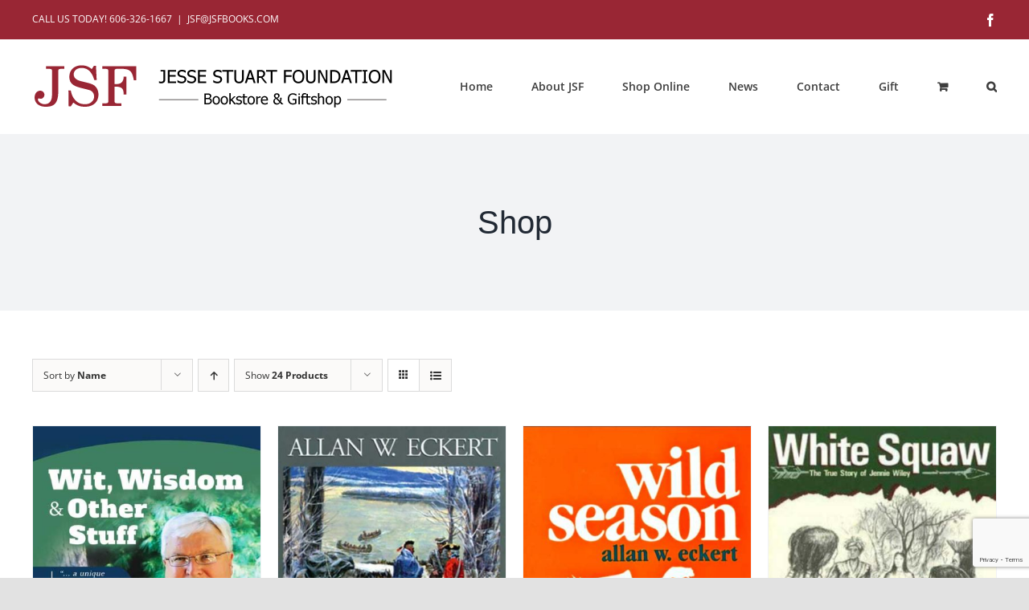

--- FILE ---
content_type: text/html; charset=UTF-8
request_url: https://jsfbooks.com/shop/?product_orderby=name&product_view=grid&product_count=24&product_order=desc
body_size: 19662
content:
<!DOCTYPE html>
<html class="avada-html-layout-wide avada-html-header-position-top" lang="en-US" prefix="og: http://ogp.me/ns# fb: http://ogp.me/ns/fb#">
<head>
	<meta http-equiv="X-UA-Compatible" content="IE=edge" />
	<meta http-equiv="Content-Type" content="text/html; charset=utf-8"/>
	<meta name="viewport" content="width=device-width, initial-scale=1" />
	<title>Shop &#8211; Jesse Stuart Foundation</title>
<meta name='robots' content='max-image-preview:large' />
<link rel="alternate" type="application/rss+xml" title="Jesse Stuart Foundation &raquo; Feed" href="https://jsfbooks.com/feed/" />
<link rel="alternate" type="application/rss+xml" title="Jesse Stuart Foundation &raquo; Comments Feed" href="https://jsfbooks.com/comments/feed/" />
								<link rel="icon" href="https://jsfbooks.com/wp-content/uploads/2020/10/favicon-1-64.png" type="image/png" />
		
					<!-- Apple Touch Icon -->
						<link rel="apple-touch-icon" sizes="180x180" href="https://jsfbooks.com/wp-content/uploads/2020/10/favicon-1-180.png" type="image/png">
		
					<!-- Android Icon -->
						<link rel="icon" sizes="192x192" href="https://jsfbooks.com/wp-content/uploads/2020/10/favicon-1-120.png" type="image/png">
		
					<!-- MS Edge Icon -->
						<meta name="msapplication-TileImage" content="https://jsfbooks.com/wp-content/uploads/2020/10/favicon-1-152.png" type="image/png">
				<link rel="alternate" type="application/rss+xml" title="Jesse Stuart Foundation &raquo; Products Feed" href="https://jsfbooks.com/shop/feed/" />
				
		<meta property="og:locale" content="en_US"/>
		<meta property="og:type" content="article"/>
		<meta property="og:site_name" content="Jesse Stuart Foundation"/>
		<meta property="og:title" content="  Shop"/>
				<meta property="og:url" content="https://jsfbooks.com/product/wit-wisdom-and-other-stuff/"/>
																				<meta property="og:image" content="https://jsfbooks.com/wp-content/uploads/2021/12/witwiddomcover.jpg"/>
		<meta property="og:image:width" content="500"/>
		<meta property="og:image:height" content="706"/>
		<meta property="og:image:type" content="image/jpeg"/>
				<style id='wp-img-auto-sizes-contain-inline-css' type='text/css'>
img:is([sizes=auto i],[sizes^="auto," i]){contain-intrinsic-size:3000px 1500px}
/*# sourceURL=wp-img-auto-sizes-contain-inline-css */
</style>
<style id='woocommerce-inline-inline-css' type='text/css'>
.woocommerce form .form-row .required { visibility: visible; }
/*# sourceURL=woocommerce-inline-inline-css */
</style>
<link rel='stylesheet' id='fusion-dynamic-css-css' href='https://jsfbooks.com/wp-content/uploads/fusion-styles/4a0563550aa71ce7827aa988280e716a.min.css?ver=3.14.2' type='text/css' media='all' />
<script type="text/template" id="tmpl-variation-template">
	<div class="woocommerce-variation-description">{{{ data.variation.variation_description }}}</div>
	<div class="woocommerce-variation-price">{{{ data.variation.price_html }}}</div>
	<div class="woocommerce-variation-availability">{{{ data.variation.availability_html }}}</div>
</script>
<script type="text/template" id="tmpl-unavailable-variation-template">
	<p role="alert">Sorry, this product is unavailable. Please choose a different combination.</p>
</script>
<script type="text/javascript" src="https://jsfbooks.com/wp-includes/js/jquery/jquery.min.js?ver=3.7.1" id="jquery-core-js"></script>
<script type="text/javascript" src="https://jsfbooks.com/wp-content/plugins/woocommerce/assets/js/jquery-blockui/jquery.blockUI.min.js?ver=2.7.0-wc.10.4.3" id="wc-jquery-blockui-js" defer="defer" data-wp-strategy="defer"></script>
<script type="text/javascript" id="wc-add-to-cart-js-extra">
/* <![CDATA[ */
var wc_add_to_cart_params = {"ajax_url":"/wp-admin/admin-ajax.php","wc_ajax_url":"/?wc-ajax=%%endpoint%%","i18n_view_cart":"View cart","cart_url":"https://jsfbooks.com/cart/","is_cart":"","cart_redirect_after_add":"no"};
//# sourceURL=wc-add-to-cart-js-extra
/* ]]> */
</script>
<script type="text/javascript" src="https://jsfbooks.com/wp-content/plugins/woocommerce/assets/js/frontend/add-to-cart.min.js?ver=10.4.3" id="wc-add-to-cart-js" defer="defer" data-wp-strategy="defer"></script>
<script type="text/javascript" src="https://jsfbooks.com/wp-content/plugins/woocommerce/assets/js/js-cookie/js.cookie.min.js?ver=2.1.4-wc.10.4.3" id="wc-js-cookie-js" defer="defer" data-wp-strategy="defer"></script>
<script type="text/javascript" id="woocommerce-js-extra">
/* <![CDATA[ */
var woocommerce_params = {"ajax_url":"/wp-admin/admin-ajax.php","wc_ajax_url":"/?wc-ajax=%%endpoint%%","i18n_password_show":"Show password","i18n_password_hide":"Hide password"};
//# sourceURL=woocommerce-js-extra
/* ]]> */
</script>
<script type="text/javascript" src="https://jsfbooks.com/wp-content/plugins/woocommerce/assets/js/frontend/woocommerce.min.js?ver=10.4.3" id="woocommerce-js" defer="defer" data-wp-strategy="defer"></script>
<script type="text/javascript" src="https://jsfbooks.com/wp-includes/js/underscore.min.js?ver=1.13.7" id="underscore-js"></script>
<script type="text/javascript" id="wp-util-js-extra">
/* <![CDATA[ */
var _wpUtilSettings = {"ajax":{"url":"/wp-admin/admin-ajax.php"}};
//# sourceURL=wp-util-js-extra
/* ]]> */
</script>
<script type="text/javascript" src="https://jsfbooks.com/wp-includes/js/wp-util.min.js?ver=6.9" id="wp-util-js"></script>
<script type="text/javascript" id="wc-add-to-cart-variation-js-extra">
/* <![CDATA[ */
var wc_add_to_cart_variation_params = {"wc_ajax_url":"/?wc-ajax=%%endpoint%%","i18n_no_matching_variations_text":"Sorry, no products matched your selection. Please choose a different combination.","i18n_make_a_selection_text":"Please select some product options before adding this product to your cart.","i18n_unavailable_text":"Sorry, this product is unavailable. Please choose a different combination.","i18n_reset_alert_text":"Your selection has been reset. Please select some product options before adding this product to your cart."};
//# sourceURL=wc-add-to-cart-variation-js-extra
/* ]]> */
</script>
<script type="text/javascript" src="https://jsfbooks.com/wp-content/plugins/woocommerce/assets/js/frontend/add-to-cart-variation.min.js?ver=10.4.3" id="wc-add-to-cart-variation-js" defer="defer" data-wp-strategy="defer"></script>
<link rel="https://api.w.org/" href="https://jsfbooks.com/wp-json/" /><link rel="EditURI" type="application/rsd+xml" title="RSD" href="https://jsfbooks.com/xmlrpc.php?rsd" />
<meta name="generator" content="WordPress 6.9" />
<meta name="generator" content="WooCommerce 10.4.3" />
<style type="text/css" id="css-fb-visibility">@media screen and (max-width: 640px){.fusion-no-small-visibility{display:none !important;}body .sm-text-align-center{text-align:center !important;}body .sm-text-align-left{text-align:left !important;}body .sm-text-align-right{text-align:right !important;}body .sm-text-align-justify{text-align:justify !important;}body .sm-flex-align-center{justify-content:center !important;}body .sm-flex-align-flex-start{justify-content:flex-start !important;}body .sm-flex-align-flex-end{justify-content:flex-end !important;}body .sm-mx-auto{margin-left:auto !important;margin-right:auto !important;}body .sm-ml-auto{margin-left:auto !important;}body .sm-mr-auto{margin-right:auto !important;}body .fusion-absolute-position-small{position:absolute;width:100%;}.awb-sticky.awb-sticky-small{ position: sticky; top: var(--awb-sticky-offset,0); }}@media screen and (min-width: 641px) and (max-width: 1024px){.fusion-no-medium-visibility{display:none !important;}body .md-text-align-center{text-align:center !important;}body .md-text-align-left{text-align:left !important;}body .md-text-align-right{text-align:right !important;}body .md-text-align-justify{text-align:justify !important;}body .md-flex-align-center{justify-content:center !important;}body .md-flex-align-flex-start{justify-content:flex-start !important;}body .md-flex-align-flex-end{justify-content:flex-end !important;}body .md-mx-auto{margin-left:auto !important;margin-right:auto !important;}body .md-ml-auto{margin-left:auto !important;}body .md-mr-auto{margin-right:auto !important;}body .fusion-absolute-position-medium{position:absolute;width:100%;}.awb-sticky.awb-sticky-medium{ position: sticky; top: var(--awb-sticky-offset,0); }}@media screen and (min-width: 1025px){.fusion-no-large-visibility{display:none !important;}body .lg-text-align-center{text-align:center !important;}body .lg-text-align-left{text-align:left !important;}body .lg-text-align-right{text-align:right !important;}body .lg-text-align-justify{text-align:justify !important;}body .lg-flex-align-center{justify-content:center !important;}body .lg-flex-align-flex-start{justify-content:flex-start !important;}body .lg-flex-align-flex-end{justify-content:flex-end !important;}body .lg-mx-auto{margin-left:auto !important;margin-right:auto !important;}body .lg-ml-auto{margin-left:auto !important;}body .lg-mr-auto{margin-right:auto !important;}body .fusion-absolute-position-large{position:absolute;width:100%;}.awb-sticky.awb-sticky-large{ position: sticky; top: var(--awb-sticky-offset,0); }}</style>	<noscript><style>.woocommerce-product-gallery{ opacity: 1 !important; }</style></noscript>
			<script type="text/javascript">
			var doc = document.documentElement;
			doc.setAttribute( 'data-useragent', navigator.userAgent );
		</script>
		<!-- Global site tag (gtag.js) - Google Analytics -->
<script async src="https://www.googletagmanager.com/gtag/js?id=UA-39665506-17"></script>
<script>
  window.dataLayer = window.dataLayer || [];
  function gtag(){dataLayer.push(arguments);}
  gtag('js', new Date());

  gtag('config', 'UA-39665506-17');
</script>
	<style id='global-styles-inline-css' type='text/css'>
:root{--wp--preset--aspect-ratio--square: 1;--wp--preset--aspect-ratio--4-3: 4/3;--wp--preset--aspect-ratio--3-4: 3/4;--wp--preset--aspect-ratio--3-2: 3/2;--wp--preset--aspect-ratio--2-3: 2/3;--wp--preset--aspect-ratio--16-9: 16/9;--wp--preset--aspect-ratio--9-16: 9/16;--wp--preset--color--black: #000000;--wp--preset--color--cyan-bluish-gray: #abb8c3;--wp--preset--color--white: #ffffff;--wp--preset--color--pale-pink: #f78da7;--wp--preset--color--vivid-red: #cf2e2e;--wp--preset--color--luminous-vivid-orange: #ff6900;--wp--preset--color--luminous-vivid-amber: #fcb900;--wp--preset--color--light-green-cyan: #7bdcb5;--wp--preset--color--vivid-green-cyan: #00d084;--wp--preset--color--pale-cyan-blue: #8ed1fc;--wp--preset--color--vivid-cyan-blue: #0693e3;--wp--preset--color--vivid-purple: #9b51e0;--wp--preset--color--awb-color-1: rgba(255,255,255,1);--wp--preset--color--awb-color-2: rgba(249,249,251,1);--wp--preset--color--awb-color-3: rgba(242,243,245,1);--wp--preset--color--awb-color-4: rgba(226,226,226,1);--wp--preset--color--awb-color-5: rgba(193,193,193,1);--wp--preset--color--awb-color-6: rgba(74,78,87,1);--wp--preset--color--awb-color-7: rgba(153,38,52,1);--wp--preset--color--awb-color-8: rgba(33,41,52,1);--wp--preset--color--awb-color-custom-10: rgba(61,61,61,1);--wp--preset--color--awb-color-custom-11: rgba(0,0,0,1);--wp--preset--color--awb-color-custom-12: rgba(51,51,51,1);--wp--preset--color--awb-color-custom-13: rgba(242,243,245,0.7);--wp--preset--color--awb-color-custom-14: rgba(29,36,45,1);--wp--preset--color--awb-color-custom-15: rgba(242,243,245,0.8);--wp--preset--color--awb-color-custom-16: rgba(255,255,255,0.8);--wp--preset--gradient--vivid-cyan-blue-to-vivid-purple: linear-gradient(135deg,rgb(6,147,227) 0%,rgb(155,81,224) 100%);--wp--preset--gradient--light-green-cyan-to-vivid-green-cyan: linear-gradient(135deg,rgb(122,220,180) 0%,rgb(0,208,130) 100%);--wp--preset--gradient--luminous-vivid-amber-to-luminous-vivid-orange: linear-gradient(135deg,rgb(252,185,0) 0%,rgb(255,105,0) 100%);--wp--preset--gradient--luminous-vivid-orange-to-vivid-red: linear-gradient(135deg,rgb(255,105,0) 0%,rgb(207,46,46) 100%);--wp--preset--gradient--very-light-gray-to-cyan-bluish-gray: linear-gradient(135deg,rgb(238,238,238) 0%,rgb(169,184,195) 100%);--wp--preset--gradient--cool-to-warm-spectrum: linear-gradient(135deg,rgb(74,234,220) 0%,rgb(151,120,209) 20%,rgb(207,42,186) 40%,rgb(238,44,130) 60%,rgb(251,105,98) 80%,rgb(254,248,76) 100%);--wp--preset--gradient--blush-light-purple: linear-gradient(135deg,rgb(255,206,236) 0%,rgb(152,150,240) 100%);--wp--preset--gradient--blush-bordeaux: linear-gradient(135deg,rgb(254,205,165) 0%,rgb(254,45,45) 50%,rgb(107,0,62) 100%);--wp--preset--gradient--luminous-dusk: linear-gradient(135deg,rgb(255,203,112) 0%,rgb(199,81,192) 50%,rgb(65,88,208) 100%);--wp--preset--gradient--pale-ocean: linear-gradient(135deg,rgb(255,245,203) 0%,rgb(182,227,212) 50%,rgb(51,167,181) 100%);--wp--preset--gradient--electric-grass: linear-gradient(135deg,rgb(202,248,128) 0%,rgb(113,206,126) 100%);--wp--preset--gradient--midnight: linear-gradient(135deg,rgb(2,3,129) 0%,rgb(40,116,252) 100%);--wp--preset--font-size--small: 12px;--wp--preset--font-size--medium: 20px;--wp--preset--font-size--large: 24px;--wp--preset--font-size--x-large: 42px;--wp--preset--font-size--normal: 16px;--wp--preset--font-size--xlarge: 32px;--wp--preset--font-size--huge: 48px;--wp--preset--spacing--20: 0.44rem;--wp--preset--spacing--30: 0.67rem;--wp--preset--spacing--40: 1rem;--wp--preset--spacing--50: 1.5rem;--wp--preset--spacing--60: 2.25rem;--wp--preset--spacing--70: 3.38rem;--wp--preset--spacing--80: 5.06rem;--wp--preset--shadow--natural: 6px 6px 9px rgba(0, 0, 0, 0.2);--wp--preset--shadow--deep: 12px 12px 50px rgba(0, 0, 0, 0.4);--wp--preset--shadow--sharp: 6px 6px 0px rgba(0, 0, 0, 0.2);--wp--preset--shadow--outlined: 6px 6px 0px -3px rgb(255, 255, 255), 6px 6px rgb(0, 0, 0);--wp--preset--shadow--crisp: 6px 6px 0px rgb(0, 0, 0);}:where(.is-layout-flex){gap: 0.5em;}:where(.is-layout-grid){gap: 0.5em;}body .is-layout-flex{display: flex;}.is-layout-flex{flex-wrap: wrap;align-items: center;}.is-layout-flex > :is(*, div){margin: 0;}body .is-layout-grid{display: grid;}.is-layout-grid > :is(*, div){margin: 0;}:where(.wp-block-columns.is-layout-flex){gap: 2em;}:where(.wp-block-columns.is-layout-grid){gap: 2em;}:where(.wp-block-post-template.is-layout-flex){gap: 1.25em;}:where(.wp-block-post-template.is-layout-grid){gap: 1.25em;}.has-black-color{color: var(--wp--preset--color--black) !important;}.has-cyan-bluish-gray-color{color: var(--wp--preset--color--cyan-bluish-gray) !important;}.has-white-color{color: var(--wp--preset--color--white) !important;}.has-pale-pink-color{color: var(--wp--preset--color--pale-pink) !important;}.has-vivid-red-color{color: var(--wp--preset--color--vivid-red) !important;}.has-luminous-vivid-orange-color{color: var(--wp--preset--color--luminous-vivid-orange) !important;}.has-luminous-vivid-amber-color{color: var(--wp--preset--color--luminous-vivid-amber) !important;}.has-light-green-cyan-color{color: var(--wp--preset--color--light-green-cyan) !important;}.has-vivid-green-cyan-color{color: var(--wp--preset--color--vivid-green-cyan) !important;}.has-pale-cyan-blue-color{color: var(--wp--preset--color--pale-cyan-blue) !important;}.has-vivid-cyan-blue-color{color: var(--wp--preset--color--vivid-cyan-blue) !important;}.has-vivid-purple-color{color: var(--wp--preset--color--vivid-purple) !important;}.has-black-background-color{background-color: var(--wp--preset--color--black) !important;}.has-cyan-bluish-gray-background-color{background-color: var(--wp--preset--color--cyan-bluish-gray) !important;}.has-white-background-color{background-color: var(--wp--preset--color--white) !important;}.has-pale-pink-background-color{background-color: var(--wp--preset--color--pale-pink) !important;}.has-vivid-red-background-color{background-color: var(--wp--preset--color--vivid-red) !important;}.has-luminous-vivid-orange-background-color{background-color: var(--wp--preset--color--luminous-vivid-orange) !important;}.has-luminous-vivid-amber-background-color{background-color: var(--wp--preset--color--luminous-vivid-amber) !important;}.has-light-green-cyan-background-color{background-color: var(--wp--preset--color--light-green-cyan) !important;}.has-vivid-green-cyan-background-color{background-color: var(--wp--preset--color--vivid-green-cyan) !important;}.has-pale-cyan-blue-background-color{background-color: var(--wp--preset--color--pale-cyan-blue) !important;}.has-vivid-cyan-blue-background-color{background-color: var(--wp--preset--color--vivid-cyan-blue) !important;}.has-vivid-purple-background-color{background-color: var(--wp--preset--color--vivid-purple) !important;}.has-black-border-color{border-color: var(--wp--preset--color--black) !important;}.has-cyan-bluish-gray-border-color{border-color: var(--wp--preset--color--cyan-bluish-gray) !important;}.has-white-border-color{border-color: var(--wp--preset--color--white) !important;}.has-pale-pink-border-color{border-color: var(--wp--preset--color--pale-pink) !important;}.has-vivid-red-border-color{border-color: var(--wp--preset--color--vivid-red) !important;}.has-luminous-vivid-orange-border-color{border-color: var(--wp--preset--color--luminous-vivid-orange) !important;}.has-luminous-vivid-amber-border-color{border-color: var(--wp--preset--color--luminous-vivid-amber) !important;}.has-light-green-cyan-border-color{border-color: var(--wp--preset--color--light-green-cyan) !important;}.has-vivid-green-cyan-border-color{border-color: var(--wp--preset--color--vivid-green-cyan) !important;}.has-pale-cyan-blue-border-color{border-color: var(--wp--preset--color--pale-cyan-blue) !important;}.has-vivid-cyan-blue-border-color{border-color: var(--wp--preset--color--vivid-cyan-blue) !important;}.has-vivid-purple-border-color{border-color: var(--wp--preset--color--vivid-purple) !important;}.has-vivid-cyan-blue-to-vivid-purple-gradient-background{background: var(--wp--preset--gradient--vivid-cyan-blue-to-vivid-purple) !important;}.has-light-green-cyan-to-vivid-green-cyan-gradient-background{background: var(--wp--preset--gradient--light-green-cyan-to-vivid-green-cyan) !important;}.has-luminous-vivid-amber-to-luminous-vivid-orange-gradient-background{background: var(--wp--preset--gradient--luminous-vivid-amber-to-luminous-vivid-orange) !important;}.has-luminous-vivid-orange-to-vivid-red-gradient-background{background: var(--wp--preset--gradient--luminous-vivid-orange-to-vivid-red) !important;}.has-very-light-gray-to-cyan-bluish-gray-gradient-background{background: var(--wp--preset--gradient--very-light-gray-to-cyan-bluish-gray) !important;}.has-cool-to-warm-spectrum-gradient-background{background: var(--wp--preset--gradient--cool-to-warm-spectrum) !important;}.has-blush-light-purple-gradient-background{background: var(--wp--preset--gradient--blush-light-purple) !important;}.has-blush-bordeaux-gradient-background{background: var(--wp--preset--gradient--blush-bordeaux) !important;}.has-luminous-dusk-gradient-background{background: var(--wp--preset--gradient--luminous-dusk) !important;}.has-pale-ocean-gradient-background{background: var(--wp--preset--gradient--pale-ocean) !important;}.has-electric-grass-gradient-background{background: var(--wp--preset--gradient--electric-grass) !important;}.has-midnight-gradient-background{background: var(--wp--preset--gradient--midnight) !important;}.has-small-font-size{font-size: var(--wp--preset--font-size--small) !important;}.has-medium-font-size{font-size: var(--wp--preset--font-size--medium) !important;}.has-large-font-size{font-size: var(--wp--preset--font-size--large) !important;}.has-x-large-font-size{font-size: var(--wp--preset--font-size--x-large) !important;}
/*# sourceURL=global-styles-inline-css */
</style>
</head>

<body class="archive post-type-archive post-type-archive-product wp-theme-Avada theme-Avada woocommerce-shop woocommerce woocommerce-page woocommerce-no-js fusion-image-hovers fusion-pagination-sizing fusion-button_type-flat fusion-button_span-no fusion-button_gradient-linear avada-image-rollover-circle-no avada-image-rollover-yes avada-image-rollover-direction-left fusion-body ltr fusion-sticky-header no-tablet-sticky-header no-mobile-sticky-header no-mobile-slidingbar no-mobile-totop fusion-disable-outline fusion-sub-menu-fade mobile-logo-pos-left layout-wide-mode avada-has-boxed-modal-shadow- layout-scroll-offset-full avada-has-zero-margin-offset-top fusion-top-header menu-text-align-center fusion-woo-product-design-classic fusion-woo-shop-page-columns-4 fusion-woo-related-columns-3 fusion-woo-archive-page-columns-3 avada-has-woo-gallery-disabled woo-sale-badge-circle woo-outofstock-badge-top_bar mobile-menu-design-classic fusion-show-pagination-text fusion-header-layout-v3 avada-responsive avada-footer-fx-none avada-menu-highlight-style-bottombar fusion-search-form-clean fusion-main-menu-search-overlay fusion-avatar-circle avada-sticky-shrinkage avada-dropdown-styles avada-blog-layout-medium avada-blog-archive-layout-medium avada-header-shadow-no avada-menu-icon-position-left avada-has-megamenu-shadow avada-has-mobile-menu-search avada-has-main-nav-search-icon avada-has-breadcrumb-mobile-hidden avada-has-titlebar-bar_and_content avada-header-border-color-full-transparent avada-has-pagination-width_height avada-flyout-menu-direction-fade avada-ec-views-v1" data-awb-post-id="1996">
		<a class="skip-link screen-reader-text" href="#content">Skip to content</a>

	<div id="boxed-wrapper">
		
		<div id="wrapper" class="fusion-wrapper">
			<div id="home" style="position:relative;top:-1px;"></div>
							
					
			<header class="fusion-header-wrapper">
				<div class="fusion-header-v3 fusion-logo-alignment fusion-logo-left fusion-sticky-menu- fusion-sticky-logo-1 fusion-mobile-logo-  fusion-mobile-menu-design-classic">
					
<div class="fusion-secondary-header">
	<div class="fusion-row">
					<div class="fusion-alignleft">
				<div class="fusion-contact-info"><span class="fusion-contact-info-phone-number">CALL US TODAY! <a href="tel:16063261667">606-326-1667</a></span><span class="fusion-header-separator">|</span><span class="fusion-contact-info-email-address"><a href="mailto:&#74;SF&#64;&#74;&#83;FBOOK&#83;.&#67;&#79;&#77;">&#74;SF&#64;&#74;&#83;FBOOK&#83;.&#67;&#79;&#77;</a></span></div>			</div>
							<div class="fusion-alignright">
				<div class="fusion-social-links-header"><div class="fusion-social-networks"><div class="fusion-social-networks-wrapper"><a  class="fusion-social-network-icon fusion-tooltip fusion-facebook awb-icon-facebook" style data-placement="bottom" data-title="Facebook" data-toggle="tooltip" title="Facebook" href="https://www.facebook.com/jessestuartfoundation" target="_blank" rel="noreferrer"><span class="screen-reader-text">Facebook</span></a></div></div></div>			</div>
			</div>
</div>
<div class="fusion-header-sticky-height"></div>
<div class="fusion-header">
	<div class="fusion-row">
					<div class="fusion-logo" data-margin-top="31px" data-margin-bottom="31px" data-margin-left="0px" data-margin-right="0px">
			<a class="fusion-logo-link"  href="https://jsfbooks.com/" >

						<!-- standard logo -->
			<img src="https://jsfbooks.com/wp-content/uploads/2020/10/jsflogo-450.png" srcset="https://jsfbooks.com/wp-content/uploads/2020/10/jsflogo-450.png 1x, https://jsfbooks.com/wp-content/uploads/2020/10/jsflogo-900.png 2x" width="450" height="55" style="max-height:55px;height:auto;" alt="Jesse Stuart Foundation Logo" data-retina_logo_url="https://jsfbooks.com/wp-content/uploads/2020/10/jsflogo-900.png" class="fusion-standard-logo" />

			
											<!-- sticky header logo -->
				<img src="https://jsfbooks.com/wp-content/uploads/2020/10/jsflogosticky500.png" srcset="https://jsfbooks.com/wp-content/uploads/2020/10/jsflogosticky500.png 1x, https://jsfbooks.com/wp-content/uploads/2020/10/jsflogosticky1000.png 2x" width="500" height="84" style="max-height:84px;height:auto;" alt="Jesse Stuart Foundation Logo" data-retina_logo_url="https://jsfbooks.com/wp-content/uploads/2020/10/jsflogosticky1000.png" class="fusion-sticky-logo" />
					</a>
		</div>		<nav class="fusion-main-menu" aria-label="Main Menu"><div class="fusion-overlay-search">		<form role="search" class="searchform fusion-search-form  fusion-live-search fusion-search-form-clean" method="get" action="https://jsfbooks.com/">
			<div class="fusion-search-form-content">

				
				<div class="fusion-search-field search-field">
					<label><span class="screen-reader-text">Search for:</span>
													<input type="search" class="s fusion-live-search-input" name="s" id="fusion-live-search-input-0" autocomplete="off" placeholder="Search..." required aria-required="true" aria-label="Search..."/>
											</label>
				</div>
				<div class="fusion-search-button search-button">
					<input type="submit" class="fusion-search-submit searchsubmit" aria-label="Search" value="&#xf002;" />
										<div class="fusion-slider-loading"></div>
									</div>

				
			</div>


							<div class="fusion-search-results-wrapper"><div class="fusion-search-results"></div></div>
			
		</form>
		<div class="fusion-search-spacer"></div><a href="#" role="button" aria-label="Close Search" class="fusion-close-search"></a></div><ul id="menu-main-menu" class="fusion-menu"><li  id="menu-item-103"  class="menu-item menu-item-type-post_type menu-item-object-page menu-item-home menu-item-103"  data-item-id="103"><a  href="https://jsfbooks.com/" class="fusion-bottombar-highlight"><span class="menu-text">Home</span></a></li><li  id="menu-item-104"  class="menu-item menu-item-type-post_type menu-item-object-page menu-item-has-children menu-item-104 fusion-megamenu-menu "  data-item-id="104"><a  href="https://jsfbooks.com/about-jsf/" class="fusion-bottombar-highlight"><span class="menu-text">About JSF</span></a><div class="fusion-megamenu-wrapper fusion-columns-4 columns-per-row-4 columns-4 col-span-12 fusion-megamenu-fullwidth fusion-megamenu-width-site-width"><div class="row"><div class="fusion-megamenu-holder lazyload" style="width:1200px;" data-width="1200px"><ul class="fusion-megamenu"><li  id="menu-item-212"  class="menu-item menu-item-type-post_type menu-item-object-page menu-item-212 fusion-megamenu-submenu menu-item-has-link fusion-megamenu-columns-4 col-lg-3 col-md-3 col-sm-3" ><div class='fusion-megamenu-title'><a class="awb-justify-title" href="https://jsfbooks.com/about-jsf/jesse-stuart/">Jesse Stuart</a></div><div class="fusion-megamenu-widgets-container second-level-widget"><div id="media_image-2" class="widget widget_media_image" style="border-style: solid;border-color:transparent;border-width:0px;"><a href="http://jsfbooks.com/about-jsf/jesse-stuart/"><img width="347" height="364" src="https://jsfbooks.com/wp-content/uploads/2020/10/jessestuartmenu.jpg" class="image wp-image-364  attachment-full size-full lazyload" alt="" style="max-width: 100%; height: auto;" decoding="async" fetchpriority="high" srcset="data:image/svg+xml,%3Csvg%20xmlns%3D%27http%3A%2F%2Fwww.w3.org%2F2000%2Fsvg%27%20width%3D%27347%27%20height%3D%27364%27%20viewBox%3D%270%200%20347%20364%27%3E%3Crect%20width%3D%27347%27%20height%3D%27364%27%20fill-opacity%3D%220%22%2F%3E%3C%2Fsvg%3E" data-orig-src="https://jsfbooks.com/wp-content/uploads/2020/10/jessestuartmenu.jpg" data-srcset="https://jsfbooks.com/wp-content/uploads/2020/10/jessestuartmenu-200x210.jpg 200w, https://jsfbooks.com/wp-content/uploads/2020/10/jessestuartmenu-286x300.jpg 286w, https://jsfbooks.com/wp-content/uploads/2020/10/jessestuartmenu.jpg 347w" data-sizes="auto" /></a></div><div id="text-2" class="widget widget_text" style="border-style: solid;border-color:transparent;border-width:0px;">			<div class="textwidget"><p>Born in Greenup County, Kentucky, in 1906, Jesse Stuart was a prolific writer who published 2000 poems, 460 short stories, and more than 60 books.</p>
<p>Part of the mission of the JSF is to preserve the human and literary legacy of Stuart.</p>
<p style="text-align: left;"><a href="http://jsfbooks.com/about-jsf/jesse-stuart/">MORE ON STUART</a></p>
</div>
		</div></div></li><li  id="menu-item-211"  class="menu-item menu-item-type-post_type menu-item-object-page menu-item-211 fusion-megamenu-submenu menu-item-has-link fusion-megamenu-columns-4 col-lg-3 col-md-3 col-sm-3" ><div class='fusion-megamenu-title'><a class="awb-justify-title" href="https://jsfbooks.com/about-jsf/allan-eckert/">Allan Eckert</a></div><div class="fusion-megamenu-widgets-container second-level-widget"><div id="media_image-3" class="widget widget_media_image" style="border-style: solid;border-color:transparent;border-width:0px;"><img width="347" height="364" src="https://jsfbooks.com/wp-content/uploads/2020/10/eckert102920.jpg" class="image wp-image-370  attachment-full size-full lazyload" alt="" style="max-width: 100%; height: auto;" decoding="async" srcset="data:image/svg+xml,%3Csvg%20xmlns%3D%27http%3A%2F%2Fwww.w3.org%2F2000%2Fsvg%27%20width%3D%27347%27%20height%3D%27364%27%20viewBox%3D%270%200%20347%20364%27%3E%3Crect%20width%3D%27347%27%20height%3D%27364%27%20fill-opacity%3D%220%22%2F%3E%3C%2Fsvg%3E" data-orig-src="https://jsfbooks.com/wp-content/uploads/2020/10/eckert102920.jpg" data-srcset="https://jsfbooks.com/wp-content/uploads/2020/10/eckert102920-200x210.jpg 200w, https://jsfbooks.com/wp-content/uploads/2020/10/eckert102920-286x300.jpg 286w, https://jsfbooks.com/wp-content/uploads/2020/10/eckert102920.jpg 347w" data-sizes="auto" /></div><div id="text-3" class="widget widget_text" style="border-style: solid;border-color:transparent;border-width:0px;">			<div class="textwidget"><p>Allan W. Eckert (1931–2011), the Jesse Stuart Foundation’s best-selling author, was an historian, naturalist, novelist, poet, and playwright.</p>
<p>The author of more than 40 books, he was nominated eight times for the Pulitzer Prize in literature.</p>
<p style="text-align: left;"><a href="http://jsfbooks.com/about-jsf/allan-eckert/">MORE ON ECKERT</a></p>
</div>
		</div></div></li><li  id="menu-item-348"  class="menu-item menu-item-type-post_type menu-item-object-page menu-item-has-children menu-item-348 fusion-megamenu-submenu menu-item-has-link fusion-megamenu-columns-4 col-lg-3 col-md-3 col-sm-3" ><div class='fusion-megamenu-title'><a class="awb-justify-title" href="https://jsfbooks.com/about-jsf/">About JSF</a></div><ul class="sub-menu"><li  id="menu-item-349"  class="menu-item menu-item-type-post_type menu-item-object-page menu-item-349" ><a  href="https://jsfbooks.com/about-jsf/board/" class="fusion-bottombar-highlight"><span><span class="fusion-megamenu-bullet"></span>Board of Directors</span></a></li><li  id="menu-item-357"  class="menu-item menu-item-type-post_type menu-item-object-page menu-item-357" ><a  href="https://jsfbooks.com/donations/" class="fusion-bottombar-highlight"><span><span class="fusion-megamenu-bullet"></span>Donations</span></a></li><li  id="menu-item-582"  class="menu-item menu-item-type-post_type menu-item-object-page menu-item-582" ><a  href="https://jsfbooks.com/about-jsf/" class="fusion-bottombar-highlight"><span><span class="fusion-megamenu-bullet"></span>History &#038; Mission</span></a></li><li  id="menu-item-351"  class="menu-item menu-item-type-post_type menu-item-object-page menu-item-351" ><a  href="https://jsfbooks.com/about-jsf/how-you-can-help/" class="fusion-bottombar-highlight"><span><span class="fusion-megamenu-bullet"></span>How You Can Help</span></a></li><li  id="menu-item-376"  class="menu-item menu-item-type-post_type menu-item-object-page menu-item-376" ><a  href="https://jsfbooks.com/about-jsf/jsw/" class="fusion-bottombar-highlight"><span><span class="fusion-megamenu-bullet"></span>Jesse Stuart Weekend</span></a></li><li  id="menu-item-760"  class="menu-item menu-item-type-post_type menu-item-object-page menu-item-760" ><a  href="https://jsfbooks.com/about-jsf/best-sellers/" class="fusion-bottombar-highlight"><span><span class="fusion-megamenu-bullet"></span>JSF Best Sellers</span></a></li><li  id="menu-item-439"  class="menu-item menu-item-type-post_type menu-item-object-page menu-item-439" ><a  href="https://jsfbooks.com/about-jsf/collector-books/" class="fusion-bottombar-highlight"><span><span class="fusion-megamenu-bullet"></span>JSF Collector Books</span></a></li><li  id="menu-item-175"  class="menu-item menu-item-type-post_type menu-item-object-page menu-item-175" ><a  href="https://jsfbooks.com/about-jsf/jsf-publications/" class="fusion-bottombar-highlight"><span><span class="fusion-megamenu-bullet"></span>JSF Publications</span></a></li><li  id="menu-item-355"  class="menu-item menu-item-type-post_type menu-item-object-page menu-item-355" ><a  href="https://jsfbooks.com/about-jsf/staff/" class="fusion-bottombar-highlight"><span><span class="fusion-megamenu-bullet"></span>JSF Staff</span></a></li><li  id="menu-item-28356"  class="menu-item menu-item-type-post_type menu-item-object-page menu-item-28356" ><a  href="https://jsfbooks.com/writers-workshop/" class="fusion-bottombar-highlight"><span><span class="fusion-megamenu-bullet"></span>JSF Writers Workshop</span></a></li><li  id="menu-item-352"  class="menu-item menu-item-type-post_type menu-item-object-page menu-item-352" ><a  href="https://jsfbooks.com/about-jsf/member-updates/" class="fusion-bottombar-highlight"><span><span class="fusion-megamenu-bullet"></span>Member Updates</span></a></li><li  id="menu-item-353"  class="menu-item menu-item-type-post_type menu-item-object-page menu-item-353" ><a  href="https://jsfbooks.com/about-jsf/memberships/" class="fusion-bottombar-highlight"><span><span class="fusion-megamenu-bullet"></span>Memberships</span></a></li><li  id="menu-item-354"  class="menu-item menu-item-type-post_type menu-item-object-page menu-item-354" ><a  href="https://jsfbooks.com/about-jsf/regional-readers/" class="fusion-bottombar-highlight"><span><span class="fusion-megamenu-bullet"></span>Regional Readers</span></a></li></ul></li><li  id="menu-item-387"  class="menu-item menu-item-type-custom menu-item-object-custom menu-item-387 fusion-megamenu-submenu menu-item-has-link fusion-megamenu-columns-4 col-lg-3 col-md-3 col-sm-3" ><div class='fusion-megamenu-title'><a class="awb-justify-title" href="http://jsfbooks.com/contact/">Contact</a></div><div class="fusion-megamenu-widgets-container second-level-widget"><div id="text-4" class="widget widget_text" style="border-style: solid;border-color:transparent;border-width:0px;">			<div class="textwidget"><p style="text-align: left; margin-top: 5px;"><strong>HOW TO REACH US:</strong></p>
<p style="text-align: left; margin-top: 10px;">Phone:<br />
<a href="tel:606.326.1667">606.326.1667</a></p>
<p>Toll Free:<br />
<a href="tel:855.407.6243">855.407.6243</a></p>
<p>Fax:<br />
606.325.2519</p>
<p>Email:<br />
<a href="mailto:jsf@jsfbooks.com">jsf@jsfbooks.com</a></p>
<p style="text-align: left; margin-bottom:30px;">Location &amp; Map:<br />
<a href="https://goo.gl/maps/mrD1siNqcgKDCW1v9" target="_blank" rel="noopener noreferrer">4440 13th Street<br />
Ashland, KY 41102</a></p>
</div>
		</div><div id="text-5" class="widget widget_text" style="border-style: solid;border-color:transparent;border-width:0px;">			<div class="textwidget"><p><strong>DONATE:</strong></p>
<p><a href="http://jsfbooks.com/donations/"><img decoding="async" class="alignleft size-full wp-image-405" src="http://jsfbooks.com/wp-content/uploads/2020/10/donatejsf-1.png" alt="" width="600" height="248" srcset="https://jsfbooks.com/wp-content/uploads/2020/10/donatejsf-1-200x83.png 200w, https://jsfbooks.com/wp-content/uploads/2020/10/donatejsf-1-300x124.png 300w, https://jsfbooks.com/wp-content/uploads/2020/10/donatejsf-1-400x165.png 400w, https://jsfbooks.com/wp-content/uploads/2020/10/donatejsf-1-500x207.png 500w, https://jsfbooks.com/wp-content/uploads/2020/10/donatejsf-1.png 600w" sizes="(max-width: 600px) 100vw, 600px" /></a></p>
</div>
		</div></div></li></ul></div><div style="clear:both;"></div></div></div></li><li  id="menu-item-573"  class="menu-item menu-item-type-post_type menu-item-object-page menu-item-has-children menu-item-573 fusion-dropdown-menu"  data-item-id="573"><a  href="https://jsfbooks.com/online-store/" class="fusion-bottombar-highlight"><span class="menu-text">Shop Online</span></a><ul class="sub-menu"><li  id="menu-item-579"  class="menu-item menu-item-type-post_type menu-item-object-page menu-item-579 fusion-dropdown-submenu" ><a  href="https://jsfbooks.com/online-store/" class="fusion-bottombar-highlight"><span>JSF.com Books</span></a></li><li  id="menu-item-578"  class="menu-item menu-item-type-custom menu-item-object-custom menu-item-578 fusion-dropdown-submenu" ><a  href="https://www.amazon.com/s?me=A3G2MTHORHG3YJ&#038;marketplaceID=ATVPDKIKX0DER" class="fusion-bottombar-highlight"><span>JSF Books on Amazon</span></a></li><li  id="menu-item-580"  class="menu-item menu-item-type-custom menu-item-object-custom menu-item-580 fusion-dropdown-submenu" ><a  href="https://www.amazon.com/s?k=jesse+stuart+foundation&#038;rh=n%3A133140011&#038;s=date-desc-rank&#038;qid=1445262542&#038;ref=sr_st_date-desc-rank" class="fusion-bottombar-highlight"><span>JSF Kindle eBooks on Amazon</span></a></li><li  id="menu-item-581"  class="menu-item menu-item-type-custom menu-item-object-custom menu-item-581 fusion-dropdown-submenu" ><a  href="https://www.barnesandnoble.com/s/%22Stuart%2C+Jesse+Foundation%2C+The%22/_/N-8qa/?Ns=P_Sales_Rank&#038;Ntk=Publisher&#038;Ntx=mode+matchall" class="fusion-bottombar-highlight"><span>JSF Nook eBooks</span></a></li></ul></li><li  id="menu-item-789"  class="menu-item menu-item-type-post_type menu-item-object-page menu-item-789"  data-item-id="789"><a  href="https://jsfbooks.com/news/" class="fusion-bottombar-highlight"><span class="menu-text">News</span></a></li><li  id="menu-item-363"  class="menu-item menu-item-type-post_type menu-item-object-page menu-item-363"  data-item-id="363"><a  href="https://jsfbooks.com/contact/" class="fusion-bottombar-highlight"><span class="menu-text">Contact</span></a></li><li  id="menu-item-23198"  class="menu-item menu-item-type-post_type menu-item-object-page menu-item-23198"  data-item-id="23198"><a  href="https://jsfbooks.com/gift/" class="fusion-bottombar-highlight"><span class="menu-text">Gift</span></a></li><li class="fusion-custom-menu-item fusion-menu-cart fusion-main-menu-cart"><a class="fusion-main-menu-icon" href="https://jsfbooks.com/cart/"><span class="menu-text" aria-label="View Cart"></span></a></li><li class="fusion-custom-menu-item fusion-main-menu-search fusion-search-overlay"><a class="fusion-main-menu-icon" href="#" aria-label="Search" data-title="Search" title="Search" role="button" aria-expanded="false"></a></li></ul></nav>
<nav class="fusion-mobile-nav-holder fusion-mobile-menu-text-align-left" aria-label="Main Menu Mobile"></nav>

		
<div class="fusion-clearfix"></div>
<div class="fusion-mobile-menu-search">
			<form role="search" class="searchform fusion-search-form  fusion-live-search fusion-search-form-clean" method="get" action="https://jsfbooks.com/">
			<div class="fusion-search-form-content">

				
				<div class="fusion-search-field search-field">
					<label><span class="screen-reader-text">Search for:</span>
													<input type="search" class="s fusion-live-search-input" name="s" id="fusion-live-search-input-1" autocomplete="off" placeholder="Search..." required aria-required="true" aria-label="Search..."/>
											</label>
				</div>
				<div class="fusion-search-button search-button">
					<input type="submit" class="fusion-search-submit searchsubmit" aria-label="Search" value="&#xf002;" />
										<div class="fusion-slider-loading"></div>
									</div>

				
			</div>


							<div class="fusion-search-results-wrapper"><div class="fusion-search-results"></div></div>
			
		</form>
		</div>
			</div>
</div>
				</div>
				<div class="fusion-clearfix"></div>
			</header>
								
							<div id="sliders-container" class="fusion-slider-visibility">
					</div>
				
					
							
			<section class="avada-page-titlebar-wrapper" aria-labelledby="awb-ptb-heading">
	<div class="fusion-page-title-bar fusion-page-title-bar-breadcrumbs fusion-page-title-bar-center">
		<div class="fusion-page-title-row">
			<div class="fusion-page-title-wrapper">
				<div class="fusion-page-title-captions">

																							<h1 id="awb-ptb-heading" class="">Shop</h1>

											
																
				</div>

				
			</div>
		</div>
	</div>
</section>

						<main id="main" class="clearfix ">
				<div class="fusion-row" style="">
		<div class="woocommerce-container">
			<section id="content" class=" full-width" style="width: 100%;">
		<header class="woocommerce-products-header">
	
	</header>
<div class="woocommerce-notices-wrapper"></div>
<div class="catalog-ordering fusion-clearfix">
			<div class="orderby-order-container">
			<ul class="orderby order-dropdown">
				<li>
					<span class="current-li">
						<span class="current-li-content">
														<a aria-haspopup="true">Sort by <strong>Name</strong></a>
						</span>
					</span>
					<ul>
																			<li class="">
																<a href="?product_orderby=default&product_view=grid&product_count=24&product_order=desc">Sort by <strong>Default Order</strong></a>
							</li>
												<li class="current">
														<a href="?product_orderby=name&product_view=grid&product_count=24&product_order=desc">Sort by <strong>Name</strong></a>
						</li>
						<li class="">
														<a href="?product_orderby=price&product_view=grid&product_count=24&product_order=desc">Sort by <strong>Price</strong></a>
						</li>
						<li class="">
														<a href="?product_orderby=date&product_view=grid&product_count=24&product_order=desc">Sort by <strong>Date</strong></a>
						</li>
						<li class="">
														<a href="?product_orderby=popularity&product_view=grid&product_count=24&product_order=desc">Sort by <strong>Popularity</strong></a>
						</li>

													<li class="">
																<a href="?product_orderby=rating&product_view=grid&product_count=24&product_order=desc">Sort by <strong>Rating</strong></a>
							</li>
											</ul>
				</li>
			</ul>

			<ul class="order">
															<li class="desc"><a aria-label="Ascending order" aria-haspopup="true" href="?product_orderby=name&product_view=grid&product_count=24&product_order=asc"><i class="awb-icon-arrow-down2 icomoon-up" aria-hidden="true"></i></a></li>
												</ul>
		</div>

		<ul class="sort-count order-dropdown">
			<li>
				<span class="current-li">
					<a aria-haspopup="true">
						Show <strong>12 Products</strong>						</a>
					</span>
				<ul>
					<li class="">
						<a href="?product_orderby=name&product_view=grid&product_count=12&product_order=desc">
							Show <strong>12 Products</strong>						</a>
					</li>
					<li class="current">
						<a href="?product_orderby=name&product_view=grid&product_count=24&product_order=desc">
							Show <strong>24 Products</strong>						</a>
					</li>
					<li class="">
						<a href="?product_orderby=name&product_view=grid&product_count=36&product_order=desc">
							Show <strong>36 Products</strong>						</a>
					</li>
				</ul>
			</li>
		</ul>
	
																<ul class="fusion-grid-list-view">
			<li class="fusion-grid-view-li active-view">
				<a class="fusion-grid-view" aria-label="View as grid" aria-haspopup="true" href="?product_orderby=name&product_view=grid&product_count=24&product_order=desc"><i class="awb-icon-grid icomoon-grid" aria-hidden="true"></i></a>
			</li>
			<li class="fusion-list-view-li">
				<a class="fusion-list-view" aria-haspopup="true" aria-label="View as list" href="?product_orderby=name&product_view=list&product_count=24&product_order=desc"><i class="awb-icon-list icomoon-list" aria-hidden="true"></i></a>
			</li>
		</ul>
	</div>
<ul class="products clearfix products-4">
<li class="product type-product post-1996 status-publish first instock product_cat-appalachia product_cat-jsf-publishing product_tag-keith-kappes product_tag-kentucky has-post-thumbnail taxable shipping-taxable purchasable product-type-simple product-grid-view">
	<div class="fusion-product-wrapper">
<a href="https://jsfbooks.com/product/wit-wisdom-and-other-stuff/" class="product-images" aria-label="Wit, Wisdom and Other Stuff">

<div class="featured-image">
		<img width="500" height="706" src="https://jsfbooks.com/wp-content/uploads/2021/12/witwiddomcover.jpg" class="attachment-woocommerce_thumbnail size-woocommerce_thumbnail lazyload wp-post-image" alt="" decoding="async" srcset="data:image/svg+xml,%3Csvg%20xmlns%3D%27http%3A%2F%2Fwww.w3.org%2F2000%2Fsvg%27%20width%3D%27500%27%20height%3D%27706%27%20viewBox%3D%270%200%20500%20706%27%3E%3Crect%20width%3D%27500%27%20height%3D%27706%27%20fill-opacity%3D%220%22%2F%3E%3C%2Fsvg%3E" data-orig-src="https://jsfbooks.com/wp-content/uploads/2021/12/witwiddomcover.jpg" data-srcset="https://jsfbooks.com/wp-content/uploads/2021/12/witwiddomcover-200x282.jpg 200w, https://jsfbooks.com/wp-content/uploads/2021/12/witwiddomcover-212x300.jpg 212w, https://jsfbooks.com/wp-content/uploads/2021/12/witwiddomcover-400x565.jpg 400w, https://jsfbooks.com/wp-content/uploads/2021/12/witwiddomcover.jpg 500w" data-sizes="auto" />
						<div class="cart-loading"><i class="awb-icon-spinner" aria-hidden="true"></i></div>
			</div>
</a>
<div class="fusion-product-content">
	<div class="product-details">
		<div class="product-details-container">
<h3 class="product-title">
	<a href="https://jsfbooks.com/product/wit-wisdom-and-other-stuff/">
		Wit, Wisdom and Other Stuff	</a>
</h3>
<div class="fusion-price-rating">

	<span class="price"><span class="woocommerce-Price-amount amount"><bdi><span class="woocommerce-Price-currencySymbol">&#36;</span>20.00</bdi></span></span>
		</div>
	</div>
</div>


	<div class="product-buttons">
		<div class="fusion-content-sep sep-double sep-solid"></div>
		<div class="product-buttons-container clearfix">
<a href="/shop/?product_orderby=name&#038;product_view=grid&#038;product_count=24&#038;product_order=desc&#038;add-to-cart=1996" aria-describedby="woocommerce_loop_add_to_cart_link_describedby_1996" data-quantity="1" class="button product_type_simple add_to_cart_button ajax_add_to_cart" data-product_id="1996" data-product_sku="11710" aria-label="Add to cart: &ldquo;Wit, Wisdom and Other Stuff&rdquo;" rel="nofollow">Add to cart</a>	<span id="woocommerce_loop_add_to_cart_link_describedby_1996" class="screen-reader-text">
			</span>

<a href="https://jsfbooks.com/product/wit-wisdom-and-other-stuff/" class="show_details_button fusion-has-quick-view">
	Details</a>

	<a href="#fusion-quick-view" class="fusion-quick-view" data-product-id="1996">
		Quick View	</a>

	</div>
	</div>

	</div> </div>
</li>
<li class="product type-product post-429 status-publish instock product_cat-allan-eckert product_cat-appalachia product_cat-eckert-featured product_cat-jsf-publishing product_cat-military product_cat-the-winning-of-america-series product_tag-french-and-indian-war product_tag-native-americans has-post-thumbnail taxable shipping-taxable purchasable product-type-variable product-grid-view">
	<div class="fusion-product-wrapper">
<a href="https://jsfbooks.com/product/wilderness-empire/" class="product-images" aria-label="Wilderness Empire">

<div class="featured-image">
		<img width="450" height="635" src="https://jsfbooks.com/wp-content/uploads/2020/11/wildernessemipre2-cover-450x635.jpg" class="attachment-woocommerce_thumbnail size-woocommerce_thumbnail lazyload wp-post-image" alt="" decoding="async" srcset="data:image/svg+xml,%3Csvg%20xmlns%3D%27http%3A%2F%2Fwww.w3.org%2F2000%2Fsvg%27%20width%3D%27500%27%20height%3D%27706%27%20viewBox%3D%270%200%20500%20706%27%3E%3Crect%20width%3D%27500%27%20height%3D%27706%27%20fill-opacity%3D%220%22%2F%3E%3C%2Fsvg%3E" data-orig-src="https://jsfbooks.com/wp-content/uploads/2020/11/wildernessemipre2-cover-450x635.jpg" data-srcset="https://jsfbooks.com/wp-content/uploads/2020/11/wildernessemipre2-cover-200x282.jpg 200w, https://jsfbooks.com/wp-content/uploads/2020/11/wildernessemipre2-cover-212x300.jpg 212w, https://jsfbooks.com/wp-content/uploads/2020/11/wildernessemipre2-cover-400x565.jpg 400w, https://jsfbooks.com/wp-content/uploads/2020/11/wildernessemipre2-cover-450x635.jpg 450w, https://jsfbooks.com/wp-content/uploads/2020/11/wildernessemipre2-cover.jpg 500w" data-sizes="auto" />
						<div class="cart-loading"><i class="awb-icon-spinner" aria-hidden="true"></i></div>
			</div>
</a>
<div class="fusion-product-content">
	<div class="product-details">
		<div class="product-details-container">
<h3 class="product-title">
	<a href="https://jsfbooks.com/product/wilderness-empire/">
		Wilderness Empire	</a>
</h3>
<div class="fusion-price-rating">

	<span class="price"><span class="woocommerce-Price-amount amount" aria-hidden="true"><bdi><span class="woocommerce-Price-currencySymbol">&#36;</span>22.00</bdi></span> <span aria-hidden="true">&ndash;</span> <span class="woocommerce-Price-amount amount" aria-hidden="true"><bdi><span class="woocommerce-Price-currencySymbol">&#36;</span>35.00</bdi></span><span class="screen-reader-text">Price range: &#36;22.00 through &#36;35.00</span></span>
		</div>
	</div>
</div>


	<div class="product-buttons">
		<div class="fusion-content-sep sep-double sep-solid"></div>
		<div class="product-buttons-container clearfix">
<a href="https://jsfbooks.com/product/wilderness-empire/" aria-describedby="woocommerce_loop_add_to_cart_link_describedby_429" data-quantity="1" class="button product_type_variable add_to_cart_button" data-product_id="429" data-product_sku="" aria-label="Select options for &ldquo;Wilderness Empire&rdquo;" rel="nofollow">Select options</a>	<span id="woocommerce_loop_add_to_cart_link_describedby_429" class="screen-reader-text">
		This product has multiple variants. The options may be chosen on the product page	</span>

<a href="https://jsfbooks.com/product/wilderness-empire/" class="show_details_button fusion-has-quick-view">
	Details</a>

	<a href="#fusion-quick-view" class="fusion-quick-view" data-product-id="429">
		Quick View	</a>

	</div>
	</div>

	</div> </div>
</li>
<li class="product type-product post-660 status-publish instock product_cat-allan-eckert product_cat-appalachia product_cat-jsf-publishing has-post-thumbnail taxable shipping-taxable purchasable product-type-simple product-grid-view">
	<div class="fusion-product-wrapper">
<a href="https://jsfbooks.com/product/wild-season/" class="product-images" aria-label="Wild Season">

<div class="featured-image">
		<img width="450" height="635" src="https://jsfbooks.com/wp-content/uploads/2020/11/wildseasoncover-450x635.jpg" class="attachment-woocommerce_thumbnail size-woocommerce_thumbnail lazyload wp-post-image" alt="" decoding="async" srcset="data:image/svg+xml,%3Csvg%20xmlns%3D%27http%3A%2F%2Fwww.w3.org%2F2000%2Fsvg%27%20width%3D%27500%27%20height%3D%27706%27%20viewBox%3D%270%200%20500%20706%27%3E%3Crect%20width%3D%27500%27%20height%3D%27706%27%20fill-opacity%3D%220%22%2F%3E%3C%2Fsvg%3E" data-orig-src="https://jsfbooks.com/wp-content/uploads/2020/11/wildseasoncover-450x635.jpg" data-srcset="https://jsfbooks.com/wp-content/uploads/2020/11/wildseasoncover-200x282.jpg 200w, https://jsfbooks.com/wp-content/uploads/2020/11/wildseasoncover-212x300.jpg 212w, https://jsfbooks.com/wp-content/uploads/2020/11/wildseasoncover-400x565.jpg 400w, https://jsfbooks.com/wp-content/uploads/2020/11/wildseasoncover-450x635.jpg 450w, https://jsfbooks.com/wp-content/uploads/2020/11/wildseasoncover.jpg 500w" data-sizes="auto" />
						<div class="cart-loading"><i class="awb-icon-spinner" aria-hidden="true"></i></div>
			</div>
</a>
<div class="fusion-product-content">
	<div class="product-details">
		<div class="product-details-container">
<h3 class="product-title">
	<a href="https://jsfbooks.com/product/wild-season/">
		Wild Season	</a>
</h3>
<div class="fusion-price-rating">

	<span class="price"><span class="woocommerce-Price-amount amount"><bdi><span class="woocommerce-Price-currencySymbol">&#36;</span>10.00</bdi></span></span>
		</div>
	</div>
</div>


	<div class="product-buttons">
		<div class="fusion-content-sep sep-double sep-solid"></div>
		<div class="product-buttons-container clearfix">
<a href="/shop/?product_orderby=name&#038;product_view=grid&#038;product_count=24&#038;product_order=desc&#038;add-to-cart=660" aria-describedby="woocommerce_loop_add_to_cart_link_describedby_660" data-quantity="1" class="button product_type_simple add_to_cart_button ajax_add_to_cart" data-product_id="660" data-product_sku="1560" aria-label="Add to cart: &ldquo;Wild Season&rdquo;" rel="nofollow">Add to cart</a>	<span id="woocommerce_loop_add_to_cart_link_describedby_660" class="screen-reader-text">
			</span>

<a href="https://jsfbooks.com/product/wild-season/" class="show_details_button fusion-has-quick-view">
	Details</a>

	<a href="#fusion-quick-view" class="fusion-quick-view" data-product-id="660">
		Quick View	</a>

	</div>
	</div>

	</div> </div>
</li>
<li class="product type-product post-1835 status-publish last instock product_cat-appalachia has-post-thumbnail taxable shipping-taxable purchasable product-type-simple product-grid-view">
	<div class="fusion-product-wrapper">
<a href="https://jsfbooks.com/product/white-squaw-the-true-story-of-jennie-wiley/" class="product-images" aria-label="White Squaw: The True Story of Jennie Wiley">

<div class="featured-image">
		<img width="500" height="708" src="https://jsfbooks.com/wp-content/uploads/2021/11/whitesquawcover.jpg" class="attachment-woocommerce_thumbnail size-woocommerce_thumbnail lazyload wp-post-image" alt="" decoding="async" srcset="data:image/svg+xml,%3Csvg%20xmlns%3D%27http%3A%2F%2Fwww.w3.org%2F2000%2Fsvg%27%20width%3D%27500%27%20height%3D%27708%27%20viewBox%3D%270%200%20500%20708%27%3E%3Crect%20width%3D%27500%27%20height%3D%27708%27%20fill-opacity%3D%220%22%2F%3E%3C%2Fsvg%3E" data-orig-src="https://jsfbooks.com/wp-content/uploads/2021/11/whitesquawcover.jpg" data-srcset="https://jsfbooks.com/wp-content/uploads/2021/11/whitesquawcover-200x283.jpg 200w, https://jsfbooks.com/wp-content/uploads/2021/11/whitesquawcover-212x300.jpg 212w, https://jsfbooks.com/wp-content/uploads/2021/11/whitesquawcover-400x566.jpg 400w, https://jsfbooks.com/wp-content/uploads/2021/11/whitesquawcover.jpg 500w" data-sizes="auto" />
						<div class="cart-loading"><i class="awb-icon-spinner" aria-hidden="true"></i></div>
			</div>
</a>
<div class="fusion-product-content">
	<div class="product-details">
		<div class="product-details-container">
<h3 class="product-title">
	<a href="https://jsfbooks.com/product/white-squaw-the-true-story-of-jennie-wiley/">
		White Squaw: The True Story of Jennie Wiley	</a>
</h3>
<div class="fusion-price-rating">

	<span class="price"><span class="woocommerce-Price-amount amount"><bdi><span class="woocommerce-Price-currencySymbol">&#36;</span>14.95</bdi></span></span>
		</div>
	</div>
</div>


	<div class="product-buttons">
		<div class="fusion-content-sep sep-double sep-solid"></div>
		<div class="product-buttons-container clearfix">
<a href="/shop/?product_orderby=name&#038;product_view=grid&#038;product_count=24&#038;product_order=desc&#038;add-to-cart=1835" aria-describedby="woocommerce_loop_add_to_cart_link_describedby_1835" data-quantity="1" class="button product_type_simple add_to_cart_button ajax_add_to_cart" data-product_id="1835" data-product_sku="561" aria-label="Add to cart: &ldquo;White Squaw: The True Story of Jennie Wiley&rdquo;" rel="nofollow">Add to cart</a>	<span id="woocommerce_loop_add_to_cart_link_describedby_1835" class="screen-reader-text">
			</span>

<a href="https://jsfbooks.com/product/white-squaw-the-true-story-of-jennie-wiley/" class="show_details_button fusion-has-quick-view">
	Details</a>

	<a href="#fusion-quick-view" class="fusion-quick-view" data-product-id="1835">
		Quick View	</a>

	</div>
	</div>

	</div> </div>
</li>
<li class="product type-product post-1403 status-publish first instock product_cat-appalachia has-post-thumbnail taxable shipping-taxable purchasable product-type-simple product-grid-view">
	<div class="fusion-product-wrapper">
<a href="https://jsfbooks.com/product/what-my-heart-wants-to-tell/" class="product-images" aria-label="What My Heart Wants To Tell">

<div class="featured-image">
		<img width="450" height="635" src="https://jsfbooks.com/wp-content/uploads/2021/04/whatheartwants-450x635.jpg" class="attachment-woocommerce_thumbnail size-woocommerce_thumbnail lazyload wp-post-image" alt="" decoding="async" srcset="data:image/svg+xml,%3Csvg%20xmlns%3D%27http%3A%2F%2Fwww.w3.org%2F2000%2Fsvg%27%20width%3D%27500%27%20height%3D%27706%27%20viewBox%3D%270%200%20500%20706%27%3E%3Crect%20width%3D%27500%27%20height%3D%27706%27%20fill-opacity%3D%220%22%2F%3E%3C%2Fsvg%3E" data-orig-src="https://jsfbooks.com/wp-content/uploads/2021/04/whatheartwants-450x635.jpg" data-srcset="https://jsfbooks.com/wp-content/uploads/2021/04/whatheartwants-200x282.jpg 200w, https://jsfbooks.com/wp-content/uploads/2021/04/whatheartwants-212x300.jpg 212w, https://jsfbooks.com/wp-content/uploads/2021/04/whatheartwants-400x565.jpg 400w, https://jsfbooks.com/wp-content/uploads/2021/04/whatheartwants-450x635.jpg 450w, https://jsfbooks.com/wp-content/uploads/2021/04/whatheartwants.jpg 500w" data-sizes="auto" />
						<div class="cart-loading"><i class="awb-icon-spinner" aria-hidden="true"></i></div>
			</div>
</a>
<div class="fusion-product-content">
	<div class="product-details">
		<div class="product-details-container">
<h3 class="product-title">
	<a href="https://jsfbooks.com/product/what-my-heart-wants-to-tell/">
		What My Heart Wants To Tell	</a>
</h3>
<div class="fusion-price-rating">

	<span class="price"><span class="woocommerce-Price-amount amount"><bdi><span class="woocommerce-Price-currencySymbol">&#36;</span>24.95</bdi></span></span>
		</div>
	</div>
</div>


	<div class="product-buttons">
		<div class="fusion-content-sep sep-double sep-solid"></div>
		<div class="product-buttons-container clearfix">
<a href="/shop/?product_orderby=name&#038;product_view=grid&#038;product_count=24&#038;product_order=desc&#038;add-to-cart=1403" aria-describedby="woocommerce_loop_add_to_cart_link_describedby_1403" data-quantity="1" class="button product_type_simple add_to_cart_button ajax_add_to_cart" data-product_id="1403" data-product_sku="414" aria-label="Add to cart: &ldquo;What My Heart Wants To Tell&rdquo;" rel="nofollow">Add to cart</a>	<span id="woocommerce_loop_add_to_cart_link_describedby_1403" class="screen-reader-text">
			</span>

<a href="https://jsfbooks.com/product/what-my-heart-wants-to-tell/" class="show_details_button fusion-has-quick-view">
	Details</a>

	<a href="#fusion-quick-view" class="fusion-quick-view" data-product-id="1403">
		Quick View	</a>

	</div>
	</div>

	</div> </div>
</li>
<li class="product type-product post-849 status-publish instock product_cat-appalachia product_cat-jsf-publishing product_tag-harry-m-caudill has-post-thumbnail taxable shipping-taxable purchasable product-type-simple product-grid-view">
	<div class="fusion-product-wrapper">
<a href="https://jsfbooks.com/product/watches-of-the-night/" class="product-images" aria-label="Watches of the Night">

<div class="featured-image">
		<img width="450" height="635" src="https://jsfbooks.com/wp-content/uploads/2020/11/watchesofnightcover-450x635.jpg" class="attachment-woocommerce_thumbnail size-woocommerce_thumbnail lazyload wp-post-image" alt="" decoding="async" srcset="data:image/svg+xml,%3Csvg%20xmlns%3D%27http%3A%2F%2Fwww.w3.org%2F2000%2Fsvg%27%20width%3D%27500%27%20height%3D%27706%27%20viewBox%3D%270%200%20500%20706%27%3E%3Crect%20width%3D%27500%27%20height%3D%27706%27%20fill-opacity%3D%220%22%2F%3E%3C%2Fsvg%3E" data-orig-src="https://jsfbooks.com/wp-content/uploads/2020/11/watchesofnightcover-450x635.jpg" data-srcset="https://jsfbooks.com/wp-content/uploads/2020/11/watchesofnightcover-200x282.jpg 200w, https://jsfbooks.com/wp-content/uploads/2020/11/watchesofnightcover-212x300.jpg 212w, https://jsfbooks.com/wp-content/uploads/2020/11/watchesofnightcover-400x565.jpg 400w, https://jsfbooks.com/wp-content/uploads/2020/11/watchesofnightcover-450x635.jpg 450w, https://jsfbooks.com/wp-content/uploads/2020/11/watchesofnightcover.jpg 500w" data-sizes="auto" />
						<div class="cart-loading"><i class="awb-icon-spinner" aria-hidden="true"></i></div>
			</div>
</a>
<div class="fusion-product-content">
	<div class="product-details">
		<div class="product-details-container">
<h3 class="product-title">
	<a href="https://jsfbooks.com/product/watches-of-the-night/">
		Watches of the Night	</a>
</h3>
<div class="fusion-price-rating">

	<span class="price"><span class="woocommerce-Price-amount amount"><bdi><span class="woocommerce-Price-currencySymbol">&#36;</span>17.00</bdi></span></span>
		</div>
	</div>
</div>


	<div class="product-buttons">
		<div class="fusion-content-sep sep-double sep-solid"></div>
		<div class="product-buttons-container clearfix">
<a href="/shop/?product_orderby=name&#038;product_view=grid&#038;product_count=24&#038;product_order=desc&#038;add-to-cart=849" aria-describedby="woocommerce_loop_add_to_cart_link_describedby_849" data-quantity="1" class="button product_type_simple add_to_cart_button ajax_add_to_cart" data-product_id="849" data-product_sku="4" aria-label="Add to cart: &ldquo;Watches of the Night&rdquo;" rel="nofollow">Add to cart</a>	<span id="woocommerce_loop_add_to_cart_link_describedby_849" class="screen-reader-text">
			</span>

<a href="https://jsfbooks.com/product/watches-of-the-night/" class="show_details_button fusion-has-quick-view">
	Details</a>

	<a href="#fusion-quick-view" class="fusion-quick-view" data-product-id="849">
		Quick View	</a>

	</div>
	</div>

	</div> </div>
</li>
<li class="product type-product post-2587 status-publish instock product_cat-appalachia product_cat-cooking product_cat-jsf-publishing has-post-thumbnail taxable shipping-taxable purchasable product-type-simple product-grid-view">
	<div class="fusion-product-wrapper">
<a href="https://jsfbooks.com/product/w-hollow-holidays-and-holiday-recipes/" class="product-images" aria-label="W-Hollow Holidays and Holiday Recipes">

<div class="featured-image">
		<img width="500" height="706" src="https://jsfbooks.com/wp-content/uploads/2022/11/hollowholidaycover.jpg" class="attachment-woocommerce_thumbnail size-woocommerce_thumbnail lazyload wp-post-image" alt="" decoding="async" srcset="data:image/svg+xml,%3Csvg%20xmlns%3D%27http%3A%2F%2Fwww.w3.org%2F2000%2Fsvg%27%20width%3D%27500%27%20height%3D%27706%27%20viewBox%3D%270%200%20500%20706%27%3E%3Crect%20width%3D%27500%27%20height%3D%27706%27%20fill-opacity%3D%220%22%2F%3E%3C%2Fsvg%3E" data-orig-src="https://jsfbooks.com/wp-content/uploads/2022/11/hollowholidaycover.jpg" data-srcset="https://jsfbooks.com/wp-content/uploads/2022/11/hollowholidaycover-200x282.jpg 200w, https://jsfbooks.com/wp-content/uploads/2022/11/hollowholidaycover-212x300.jpg 212w, https://jsfbooks.com/wp-content/uploads/2022/11/hollowholidaycover-400x565.jpg 400w, https://jsfbooks.com/wp-content/uploads/2022/11/hollowholidaycover.jpg 500w" data-sizes="auto" />
						<div class="cart-loading"><i class="awb-icon-spinner" aria-hidden="true"></i></div>
			</div>
</a>
<div class="fusion-product-content">
	<div class="product-details">
		<div class="product-details-container">
<h3 class="product-title">
	<a href="https://jsfbooks.com/product/w-hollow-holidays-and-holiday-recipes/">
		W-Hollow Holidays and Holiday Recipes	</a>
</h3>
<div class="fusion-price-rating">

	<span class="price"><span class="woocommerce-Price-amount amount"><bdi><span class="woocommerce-Price-currencySymbol">&#36;</span>24.00</bdi></span></span>
		</div>
	</div>
</div>


	<div class="product-buttons">
		<div class="fusion-content-sep sep-double sep-solid"></div>
		<div class="product-buttons-container clearfix">
<a href="/shop/?product_orderby=name&#038;product_view=grid&#038;product_count=24&#038;product_order=desc&#038;add-to-cart=2587" aria-describedby="woocommerce_loop_add_to_cart_link_describedby_2587" data-quantity="1" class="button product_type_simple add_to_cart_button ajax_add_to_cart" data-product_id="2587" data-product_sku="706" aria-label="Add to cart: &ldquo;W-Hollow Holidays and Holiday Recipes&rdquo;" rel="nofollow">Add to cart</a>	<span id="woocommerce_loop_add_to_cart_link_describedby_2587" class="screen-reader-text">
			</span>

<a href="https://jsfbooks.com/product/w-hollow-holidays-and-holiday-recipes/" class="show_details_button fusion-has-quick-view">
	Details</a>

	<a href="#fusion-quick-view" class="fusion-quick-view" data-product-id="2587">
		Quick View	</a>

	</div>
	</div>

	</div> </div>
</li>
<li class="product type-product post-23217 status-publish last instock product_cat-appalachia product_cat-jsf-publishing has-post-thumbnail taxable shipping-taxable purchasable product-type-simple product-grid-view">
	<div class="fusion-product-wrapper">
<a href="https://jsfbooks.com/product/uplands-selected-stories/" class="product-images" aria-label="Uplands: Selected Stories">

<div class="featured-image">
		<img width="500" height="708" src="https://jsfbooks.com/wp-content/uploads/2025/10/uplandscover.jpg" class="attachment-woocommerce_thumbnail size-woocommerce_thumbnail lazyload wp-post-image" alt="" decoding="async" srcset="data:image/svg+xml,%3Csvg%20xmlns%3D%27http%3A%2F%2Fwww.w3.org%2F2000%2Fsvg%27%20width%3D%27500%27%20height%3D%27708%27%20viewBox%3D%270%200%20500%20708%27%3E%3Crect%20width%3D%27500%27%20height%3D%27708%27%20fill-opacity%3D%220%22%2F%3E%3C%2Fsvg%3E" data-orig-src="https://jsfbooks.com/wp-content/uploads/2025/10/uplandscover.jpg" data-srcset="https://jsfbooks.com/wp-content/uploads/2025/10/uplandscover-200x283.jpg 200w, https://jsfbooks.com/wp-content/uploads/2025/10/uplandscover-212x300.jpg 212w, https://jsfbooks.com/wp-content/uploads/2025/10/uplandscover-400x566.jpg 400w, https://jsfbooks.com/wp-content/uploads/2025/10/uplandscover.jpg 500w" data-sizes="auto" />
						<div class="cart-loading"><i class="awb-icon-spinner" aria-hidden="true"></i></div>
			</div>
</a>
<div class="fusion-product-content">
	<div class="product-details">
		<div class="product-details-container">
<h3 class="product-title">
	<a href="https://jsfbooks.com/product/uplands-selected-stories/">
		Uplands: Selected Stories	</a>
</h3>
<div class="fusion-price-rating">

	<span class="price"><span class="woocommerce-Price-amount amount"><bdi><span class="woocommerce-Price-currencySymbol">&#36;</span>30.00</bdi></span></span>
		</div>
	</div>
</div>


	<div class="product-buttons">
		<div class="fusion-content-sep sep-double sep-solid"></div>
		<div class="product-buttons-container clearfix">
<a href="/shop/?product_orderby=name&#038;product_view=grid&#038;product_count=24&#038;product_order=desc&#038;add-to-cart=23217" aria-describedby="woocommerce_loop_add_to_cart_link_describedby_23217" data-quantity="1" class="button product_type_simple add_to_cart_button ajax_add_to_cart" data-product_id="23217" data-product_sku="Uplands" aria-label="Add to cart: &ldquo;Uplands: Selected Stories&rdquo;" rel="nofollow">Add to cart</a>	<span id="woocommerce_loop_add_to_cart_link_describedby_23217" class="screen-reader-text">
			</span>

<a href="https://jsfbooks.com/product/uplands-selected-stories/" class="show_details_button fusion-has-quick-view">
	Details</a>

	<a href="#fusion-quick-view" class="fusion-quick-view" data-product-id="23217">
		Quick View	</a>

	</div>
	</div>

	</div> </div>
</li>
<li class="product type-product post-630 status-publish first instock product_cat-appalachia product_cat-jesse-stuart product_cat-jsf-publishing has-post-thumbnail taxable shipping-taxable purchasable product-type-simple product-grid-view">
	<div class="fusion-product-wrapper">
<a href="https://jsfbooks.com/product/up-the-hollow-from-lynchburg/" class="product-images" aria-label="Up The Hollow From Lynchburg">

<div class="featured-image">
		<img width="450" height="361" src="https://jsfbooks.com/wp-content/uploads/2020/11/uplynchburgcover-450x361.jpg" class="attachment-woocommerce_thumbnail size-woocommerce_thumbnail lazyload wp-post-image" alt="" decoding="async" srcset="data:image/svg+xml,%3Csvg%20xmlns%3D%27http%3A%2F%2Fwww.w3.org%2F2000%2Fsvg%27%20width%3D%27500%27%20height%3D%27401%27%20viewBox%3D%270%200%20500%20401%27%3E%3Crect%20width%3D%27500%27%20height%3D%27401%27%20fill-opacity%3D%220%22%2F%3E%3C%2Fsvg%3E" data-orig-src="https://jsfbooks.com/wp-content/uploads/2020/11/uplynchburgcover-450x361.jpg" data-srcset="https://jsfbooks.com/wp-content/uploads/2020/11/uplynchburgcover-177x142.jpg 177w, https://jsfbooks.com/wp-content/uploads/2020/11/uplynchburgcover-200x160.jpg 200w, https://jsfbooks.com/wp-content/uploads/2020/11/uplynchburgcover-300x241.jpg 300w, https://jsfbooks.com/wp-content/uploads/2020/11/uplynchburgcover-400x321.jpg 400w, https://jsfbooks.com/wp-content/uploads/2020/11/uplynchburgcover-450x361.jpg 450w, https://jsfbooks.com/wp-content/uploads/2020/11/uplynchburgcover.jpg 500w" data-sizes="auto" />
						<div class="cart-loading"><i class="awb-icon-spinner" aria-hidden="true"></i></div>
			</div>
</a>
<div class="fusion-product-content">
	<div class="product-details">
		<div class="product-details-container">
<h3 class="product-title">
	<a href="https://jsfbooks.com/product/up-the-hollow-from-lynchburg/">
		Up The Hollow From Lynchburg	</a>
</h3>
<div class="fusion-price-rating">

	<span class="price"><span class="woocommerce-Price-amount amount"><bdi><span class="woocommerce-Price-currencySymbol">&#36;</span>15.00</bdi></span></span>
		</div>
	</div>
</div>


	<div class="product-buttons">
		<div class="fusion-content-sep sep-double sep-solid"></div>
		<div class="product-buttons-container clearfix">
<a href="/shop/?product_orderby=name&#038;product_view=grid&#038;product_count=24&#038;product_order=desc&#038;add-to-cart=630" aria-describedby="woocommerce_loop_add_to_cart_link_describedby_630" data-quantity="1" class="button product_type_simple add_to_cart_button ajax_add_to_cart" data-product_id="630" data-product_sku="406" aria-label="Add to cart: &ldquo;Up The Hollow From Lynchburg&rdquo;" rel="nofollow">Add to cart</a>	<span id="woocommerce_loop_add_to_cart_link_describedby_630" class="screen-reader-text">
			</span>

<a href="https://jsfbooks.com/product/up-the-hollow-from-lynchburg/" class="show_details_button fusion-has-quick-view">
	Details</a>

	<a href="#fusion-quick-view" class="fusion-quick-view" data-product-id="630">
		Quick View	</a>

	</div>
	</div>

	</div> </div>
</li>
<li class="product type-product post-21567 status-publish instock product_cat-appalachia product_cat-jesse-stuart has-post-thumbnail taxable shipping-taxable purchasable product-type-simple product-grid-view">
	<div class="fusion-product-wrapper">
<a href="https://jsfbooks.com/product/twisting-sourwood-memories-of-teaching-in-a-one-room-school/" class="product-images" aria-label="Twisting Sourwood: Memories of Teaching in a One-Room School">

<div class="featured-image">
		<img width="500" height="708" src="https://jsfbooks.com/wp-content/uploads/2025/02/twistingcover.jpg" class="attachment-woocommerce_thumbnail size-woocommerce_thumbnail lazyload wp-post-image" alt="" decoding="async" srcset="data:image/svg+xml,%3Csvg%20xmlns%3D%27http%3A%2F%2Fwww.w3.org%2F2000%2Fsvg%27%20width%3D%27500%27%20height%3D%27708%27%20viewBox%3D%270%200%20500%20708%27%3E%3Crect%20width%3D%27500%27%20height%3D%27708%27%20fill-opacity%3D%220%22%2F%3E%3C%2Fsvg%3E" data-orig-src="https://jsfbooks.com/wp-content/uploads/2025/02/twistingcover.jpg" data-srcset="https://jsfbooks.com/wp-content/uploads/2025/02/twistingcover-200x283.jpg 200w, https://jsfbooks.com/wp-content/uploads/2025/02/twistingcover-212x300.jpg 212w, https://jsfbooks.com/wp-content/uploads/2025/02/twistingcover-400x566.jpg 400w, https://jsfbooks.com/wp-content/uploads/2025/02/twistingcover.jpg 500w" data-sizes="auto" />
						<div class="cart-loading"><i class="awb-icon-spinner" aria-hidden="true"></i></div>
			</div>
</a>
<div class="fusion-product-content">
	<div class="product-details">
		<div class="product-details-container">
<h3 class="product-title">
	<a href="https://jsfbooks.com/product/twisting-sourwood-memories-of-teaching-in-a-one-room-school/">
		Twisting Sourwood: Memories of Teaching in a One-Room School	</a>
</h3>
<div class="fusion-price-rating">

	<span class="price"><span class="woocommerce-Price-amount amount"><bdi><span class="woocommerce-Price-currencySymbol">&#36;</span>25.00</bdi></span></span>
		</div>
	</div>
</div>


	<div class="product-buttons">
		<div class="fusion-content-sep sep-double sep-solid"></div>
		<div class="product-buttons-container clearfix">
<a href="/shop/?product_orderby=name&#038;product_view=grid&#038;product_count=24&#038;product_order=desc&#038;add-to-cart=21567" aria-describedby="woocommerce_loop_add_to_cart_link_describedby_21567" data-quantity="1" class="button product_type_simple add_to_cart_button ajax_add_to_cart" data-product_id="21567" data-product_sku="TWISTINGSOURWOOD" aria-label="Add to cart: &ldquo;Twisting Sourwood: Memories of Teaching in a One-Room School&rdquo;" rel="nofollow">Add to cart</a>	<span id="woocommerce_loop_add_to_cart_link_describedby_21567" class="screen-reader-text">
			</span>

<a href="https://jsfbooks.com/product/twisting-sourwood-memories-of-teaching-in-a-one-room-school/" class="show_details_button fusion-has-quick-view">
	Details</a>

	<a href="#fusion-quick-view" class="fusion-quick-view" data-product-id="21567">
		Quick View	</a>

	</div>
	</div>

	</div> </div>
</li>
<li class="product type-product post-449 status-publish instock product_cat-allan-eckert product_cat-appalachia product_cat-eckert-featured product_cat-jsf-publishing product_cat-military product_cat-the-winning-of-america-series product_tag-black-hawk-war-of-1812 product_tag-louisiana-purchase product_tag-northwest-territories has-post-thumbnail taxable shipping-taxable purchasable product-type-variable product-grid-view">
	<div class="fusion-product-wrapper">
<a href="https://jsfbooks.com/product/twilight-of-empire/" class="product-images" aria-label="Twilight of Empire">

<div class="featured-image">
		<img width="450" height="635" src="https://jsfbooks.com/wp-content/uploads/2020/11/twilightofempire2-cover-450x635.jpg" class="attachment-woocommerce_thumbnail size-woocommerce_thumbnail lazyload wp-post-image" alt="" decoding="async" srcset="data:image/svg+xml,%3Csvg%20xmlns%3D%27http%3A%2F%2Fwww.w3.org%2F2000%2Fsvg%27%20width%3D%27500%27%20height%3D%27706%27%20viewBox%3D%270%200%20500%20706%27%3E%3Crect%20width%3D%27500%27%20height%3D%27706%27%20fill-opacity%3D%220%22%2F%3E%3C%2Fsvg%3E" data-orig-src="https://jsfbooks.com/wp-content/uploads/2020/11/twilightofempire2-cover-450x635.jpg" data-srcset="https://jsfbooks.com/wp-content/uploads/2020/11/twilightofempire2-cover-200x282.jpg 200w, https://jsfbooks.com/wp-content/uploads/2020/11/twilightofempire2-cover-212x300.jpg 212w, https://jsfbooks.com/wp-content/uploads/2020/11/twilightofempire2-cover-400x565.jpg 400w, https://jsfbooks.com/wp-content/uploads/2020/11/twilightofempire2-cover-450x635.jpg 450w, https://jsfbooks.com/wp-content/uploads/2020/11/twilightofempire2-cover.jpg 500w" data-sizes="auto" />
						<div class="cart-loading"><i class="awb-icon-spinner" aria-hidden="true"></i></div>
			</div>
</a>
<div class="fusion-product-content">
	<div class="product-details">
		<div class="product-details-container">
<h3 class="product-title">
	<a href="https://jsfbooks.com/product/twilight-of-empire/">
		Twilight of Empire	</a>
</h3>
<div class="fusion-price-rating">

	<span class="price"><span class="woocommerce-Price-amount amount" aria-hidden="true"><bdi><span class="woocommerce-Price-currencySymbol">&#36;</span>24.00</bdi></span> <span aria-hidden="true">&ndash;</span> <span class="woocommerce-Price-amount amount" aria-hidden="true"><bdi><span class="woocommerce-Price-currencySymbol">&#36;</span>35.00</bdi></span><span class="screen-reader-text">Price range: &#36;24.00 through &#36;35.00</span></span>
		</div>
	</div>
</div>


	<div class="product-buttons">
		<div class="fusion-content-sep sep-double sep-solid"></div>
		<div class="product-buttons-container clearfix">
<a href="https://jsfbooks.com/product/twilight-of-empire/" aria-describedby="woocommerce_loop_add_to_cart_link_describedby_449" data-quantity="1" class="button product_type_variable add_to_cart_button" data-product_id="449" data-product_sku="244" aria-label="Select options for &ldquo;Twilight of Empire&rdquo;" rel="nofollow">Select options</a>	<span id="woocommerce_loop_add_to_cart_link_describedby_449" class="screen-reader-text">
		This product has multiple variants. The options may be chosen on the product page	</span>

<a href="https://jsfbooks.com/product/twilight-of-empire/" class="show_details_button fusion-has-quick-view">
	Details</a>

	<a href="#fusion-quick-view" class="fusion-quick-view" data-product-id="449">
		Quick View	</a>

	</div>
	</div>

	</div> </div>
</li>
<li class="product type-product post-1909 status-publish last instock product_cat-appalachia product_cat-black-friday product_cat-christmas product_cat-jsf-publishing product_tag-christmas product_tag-kentucky product_tag-ohio product_tag-west-virginia has-post-thumbnail sale taxable shipping-taxable purchasable product-type-simple product-grid-view">
	<div class="fusion-product-wrapper">
<a href="https://jsfbooks.com/product/true-christmas-stories-from-the-heart-of-appalachia-appalachian-christmas-stories/" class="product-images" aria-label="True Christmas Stories From the Heart of Appalachia &#038; Appalachian Christmas Stories">
<div class="fusion-woo-badges-wrapper">

	<span class="onsale">Sale!</span>
	</div><div class="featured-image">
		<img width="500" height="346" src="https://jsfbooks.com/wp-content/uploads/2021/11/christmaspair112321.jpg" class="attachment-woocommerce_thumbnail size-woocommerce_thumbnail lazyload wp-post-image" alt="" decoding="async" srcset="data:image/svg+xml,%3Csvg%20xmlns%3D%27http%3A%2F%2Fwww.w3.org%2F2000%2Fsvg%27%20width%3D%27500%27%20height%3D%27346%27%20viewBox%3D%270%200%20500%20346%27%3E%3Crect%20width%3D%27500%27%20height%3D%27346%27%20fill-opacity%3D%220%22%2F%3E%3C%2Fsvg%3E" data-orig-src="https://jsfbooks.com/wp-content/uploads/2021/11/christmaspair112321.jpg" data-srcset="https://jsfbooks.com/wp-content/uploads/2021/11/christmaspair112321-200x138.jpg 200w, https://jsfbooks.com/wp-content/uploads/2021/11/christmaspair112321-300x208.jpg 300w, https://jsfbooks.com/wp-content/uploads/2021/11/christmaspair112321-400x277.jpg 400w, https://jsfbooks.com/wp-content/uploads/2021/11/christmaspair112321.jpg 500w" data-sizes="auto" />
						<div class="cart-loading"><i class="awb-icon-spinner" aria-hidden="true"></i></div>
			</div>
</a>
<div class="fusion-product-content">
	<div class="product-details">
		<div class="product-details-container">
<h3 class="product-title">
	<a href="https://jsfbooks.com/product/true-christmas-stories-from-the-heart-of-appalachia-appalachian-christmas-stories/">
		True Christmas Stories From the Heart of Appalachia &#038; Appalachian Christmas Stories	</a>
</h3>
<div class="fusion-price-rating">

	<span class="price"><del aria-hidden="true"><span class="woocommerce-Price-amount amount"><bdi><span class="woocommerce-Price-currencySymbol">&#36;</span>35.00</bdi></span></del> <span class="screen-reader-text">Original price was: &#036;35.00.</span><ins aria-hidden="true"><span class="woocommerce-Price-amount amount"><bdi><span class="woocommerce-Price-currencySymbol">&#36;</span>30.00</bdi></span></ins><span class="screen-reader-text">Current price is: &#036;30.00.</span></span>
		</div>
	</div>
</div>


	<div class="product-buttons">
		<div class="fusion-content-sep sep-double sep-solid"></div>
		<div class="product-buttons-container clearfix">
<a href="/shop/?product_orderby=name&#038;product_view=grid&#038;product_count=24&#038;product_order=desc&#038;add-to-cart=1909" aria-describedby="woocommerce_loop_add_to_cart_link_describedby_1909" data-quantity="1" class="button product_type_simple add_to_cart_button ajax_add_to_cart" data-product_id="1909" data-product_sku="" aria-label="Add to cart: &ldquo;True Christmas Stories From the Heart of Appalachia &amp; Appalachian Christmas Stories&rdquo;" rel="nofollow">Add to cart</a>	<span id="woocommerce_loop_add_to_cart_link_describedby_1909" class="screen-reader-text">
			</span>

<a href="https://jsfbooks.com/product/true-christmas-stories-from-the-heart-of-appalachia-appalachian-christmas-stories/" class="show_details_button fusion-has-quick-view">
	Details</a>

	<a href="#fusion-quick-view" class="fusion-quick-view" data-product-id="1909">
		Quick View	</a>

	</div>
	</div>

	</div> </div>
</li>
<li class="product type-product post-1907 status-publish first instock product_cat-appalachia product_cat-black-friday product_cat-christmas product_cat-jsf-publishing product_tag-christmas product_tag-kentucky product_tag-ohio product_tag-west-virginia has-post-thumbnail sale taxable shipping-taxable purchasable product-type-simple product-grid-view">
	<div class="fusion-product-wrapper">
<a href="https://jsfbooks.com/product/true-christmas-stories-from-the-heart-of-appalachia-buy-4-get-1-free/" class="product-images" aria-label="True Christmas Stories From the Heart of Appalachia (Buy 4, Get 1 Free)">
<div class="fusion-woo-badges-wrapper">

	<span class="onsale">Sale!</span>
	</div><div class="featured-image">
		<img width="450" height="635" src="https://jsfbooks.com/wp-content/uploads/2020/11/truechristmas2-cover-450x635.jpg" class="attachment-woocommerce_thumbnail size-woocommerce_thumbnail lazyload wp-post-image" alt="" decoding="async" srcset="data:image/svg+xml,%3Csvg%20xmlns%3D%27http%3A%2F%2Fwww.w3.org%2F2000%2Fsvg%27%20width%3D%27500%27%20height%3D%27706%27%20viewBox%3D%270%200%20500%20706%27%3E%3Crect%20width%3D%27500%27%20height%3D%27706%27%20fill-opacity%3D%220%22%2F%3E%3C%2Fsvg%3E" data-orig-src="https://jsfbooks.com/wp-content/uploads/2020/11/truechristmas2-cover-450x635.jpg" data-srcset="https://jsfbooks.com/wp-content/uploads/2020/11/truechristmas2-cover-200x282.jpg 200w, https://jsfbooks.com/wp-content/uploads/2020/11/truechristmas2-cover-212x300.jpg 212w, https://jsfbooks.com/wp-content/uploads/2020/11/truechristmas2-cover-400x565.jpg 400w, https://jsfbooks.com/wp-content/uploads/2020/11/truechristmas2-cover-450x635.jpg 450w, https://jsfbooks.com/wp-content/uploads/2020/11/truechristmas2-cover.jpg 500w" data-sizes="auto" />
						<div class="cart-loading"><i class="awb-icon-spinner" aria-hidden="true"></i></div>
			</div>
</a>
<div class="fusion-product-content">
	<div class="product-details">
		<div class="product-details-container">
<h3 class="product-title">
	<a href="https://jsfbooks.com/product/true-christmas-stories-from-the-heart-of-appalachia-buy-4-get-1-free/">
		True Christmas Stories From the Heart of Appalachia (Buy 4, Get 1 Free)	</a>
</h3>
<div class="fusion-price-rating">

	<span class="price"><del aria-hidden="true"><span class="woocommerce-Price-amount amount"><bdi><span class="woocommerce-Price-currencySymbol">&#36;</span>125.00</bdi></span></del> <span class="screen-reader-text">Original price was: &#036;125.00.</span><ins aria-hidden="true"><span class="woocommerce-Price-amount amount"><bdi><span class="woocommerce-Price-currencySymbol">&#36;</span>100.00</bdi></span></ins><span class="screen-reader-text">Current price is: &#036;100.00.</span></span>
		</div>
	</div>
</div>


	<div class="product-buttons">
		<div class="fusion-content-sep sep-double sep-solid"></div>
		<div class="product-buttons-container clearfix">
<a href="/shop/?product_orderby=name&#038;product_view=grid&#038;product_count=24&#038;product_order=desc&#038;add-to-cart=1907" aria-describedby="woocommerce_loop_add_to_cart_link_describedby_1907" data-quantity="1" class="button product_type_simple add_to_cart_button ajax_add_to_cart" data-product_id="1907" data-product_sku="10926-1" aria-label="Add to cart: &ldquo;True Christmas Stories From the Heart of Appalachia (Buy 4, Get 1 Free)&rdquo;" rel="nofollow">Add to cart</a>	<span id="woocommerce_loop_add_to_cart_link_describedby_1907" class="screen-reader-text">
			</span>

<a href="https://jsfbooks.com/product/true-christmas-stories-from-the-heart-of-appalachia-buy-4-get-1-free/" class="show_details_button fusion-has-quick-view">
	Details</a>

	<a href="#fusion-quick-view" class="fusion-quick-view" data-product-id="1907">
		Quick View	</a>

	</div>
	</div>

	</div> </div>
</li>
<li class="product type-product post-413 status-publish instock product_cat-appalachia product_cat-christmas product_cat-jsf-publishing product_tag-christmas product_tag-kentucky product_tag-ohio product_tag-west-virginia has-post-thumbnail taxable shipping-taxable purchasable product-type-simple product-grid-view">
	<div class="fusion-product-wrapper">
<a href="https://jsfbooks.com/product/true-christmas-stories-from-the-heart-of-appalachia/" class="product-images" aria-label="True Christmas Stories From the Heart of Appalachia">

<div class="featured-image">
		<img width="450" height="635" src="https://jsfbooks.com/wp-content/uploads/2020/11/truechristmas2-cover-450x635.jpg" class="attachment-woocommerce_thumbnail size-woocommerce_thumbnail lazyload wp-post-image" alt="" decoding="async" srcset="data:image/svg+xml,%3Csvg%20xmlns%3D%27http%3A%2F%2Fwww.w3.org%2F2000%2Fsvg%27%20width%3D%27500%27%20height%3D%27706%27%20viewBox%3D%270%200%20500%20706%27%3E%3Crect%20width%3D%27500%27%20height%3D%27706%27%20fill-opacity%3D%220%22%2F%3E%3C%2Fsvg%3E" data-orig-src="https://jsfbooks.com/wp-content/uploads/2020/11/truechristmas2-cover-450x635.jpg" data-srcset="https://jsfbooks.com/wp-content/uploads/2020/11/truechristmas2-cover-200x282.jpg 200w, https://jsfbooks.com/wp-content/uploads/2020/11/truechristmas2-cover-212x300.jpg 212w, https://jsfbooks.com/wp-content/uploads/2020/11/truechristmas2-cover-400x565.jpg 400w, https://jsfbooks.com/wp-content/uploads/2020/11/truechristmas2-cover-450x635.jpg 450w, https://jsfbooks.com/wp-content/uploads/2020/11/truechristmas2-cover.jpg 500w" data-sizes="auto" />
						<div class="cart-loading"><i class="awb-icon-spinner" aria-hidden="true"></i></div>
			</div>
</a>
<div class="fusion-product-content">
	<div class="product-details">
		<div class="product-details-container">
<h3 class="product-title">
	<a href="https://jsfbooks.com/product/true-christmas-stories-from-the-heart-of-appalachia/">
		True Christmas Stories From the Heart of Appalachia	</a>
</h3>
<div class="fusion-price-rating">

	<span class="price"><span class="woocommerce-Price-amount amount"><bdi><span class="woocommerce-Price-currencySymbol">&#36;</span>25.00</bdi></span></span>
		</div>
	</div>
</div>


	<div class="product-buttons">
		<div class="fusion-content-sep sep-double sep-solid"></div>
		<div class="product-buttons-container clearfix">
<a href="/shop/?product_orderby=name&#038;product_view=grid&#038;product_count=24&#038;product_order=desc&#038;add-to-cart=413" aria-describedby="woocommerce_loop_add_to_cart_link_describedby_413" data-quantity="1" class="button product_type_simple add_to_cart_button ajax_add_to_cart" data-product_id="413" data-product_sku="10926" aria-label="Add to cart: &ldquo;True Christmas Stories From the Heart of Appalachia&rdquo;" rel="nofollow">Add to cart</a>	<span id="woocommerce_loop_add_to_cart_link_describedby_413" class="screen-reader-text">
			</span>

<a href="https://jsfbooks.com/product/true-christmas-stories-from-the-heart-of-appalachia/" class="show_details_button fusion-has-quick-view">
	Details</a>

	<a href="#fusion-quick-view" class="fusion-quick-view" data-product-id="413">
		Quick View	</a>

	</div>
	</div>

	</div> </div>
</li>
<li class="product type-product post-644 status-publish instock product_cat-appalachia product_cat-jesse-stuart product_cat-jsf-publishing has-post-thumbnail taxable shipping-taxable purchasable product-type-simple product-grid-view">
	<div class="fusion-product-wrapper">
<a href="https://jsfbooks.com/product/trees-of-heaven/" class="product-images" aria-label="Trees of Heaven">

<div class="featured-image">
		<img width="450" height="635" src="https://jsfbooks.com/wp-content/uploads/2020/11/treesofheavencover-450x635.jpg" class="attachment-woocommerce_thumbnail size-woocommerce_thumbnail lazyload wp-post-image" alt="" decoding="async" srcset="data:image/svg+xml,%3Csvg%20xmlns%3D%27http%3A%2F%2Fwww.w3.org%2F2000%2Fsvg%27%20width%3D%27500%27%20height%3D%27706%27%20viewBox%3D%270%200%20500%20706%27%3E%3Crect%20width%3D%27500%27%20height%3D%27706%27%20fill-opacity%3D%220%22%2F%3E%3C%2Fsvg%3E" data-orig-src="https://jsfbooks.com/wp-content/uploads/2020/11/treesofheavencover-450x635.jpg" data-srcset="https://jsfbooks.com/wp-content/uploads/2020/11/treesofheavencover-200x282.jpg 200w, https://jsfbooks.com/wp-content/uploads/2020/11/treesofheavencover-212x300.jpg 212w, https://jsfbooks.com/wp-content/uploads/2020/11/treesofheavencover-400x565.jpg 400w, https://jsfbooks.com/wp-content/uploads/2020/11/treesofheavencover-450x635.jpg 450w, https://jsfbooks.com/wp-content/uploads/2020/11/treesofheavencover.jpg 500w" data-sizes="auto" />
						<div class="cart-loading"><i class="awb-icon-spinner" aria-hidden="true"></i></div>
			</div>
</a>
<div class="fusion-product-content">
	<div class="product-details">
		<div class="product-details-container">
<h3 class="product-title">
	<a href="https://jsfbooks.com/product/trees-of-heaven/">
		Trees of Heaven	</a>
</h3>
<div class="fusion-price-rating">

	<span class="price"><span class="woocommerce-Price-amount amount"><bdi><span class="woocommerce-Price-currencySymbol">&#36;</span>22.00</bdi></span></span>
		</div>
	</div>
</div>


	<div class="product-buttons">
		<div class="fusion-content-sep sep-double sep-solid"></div>
		<div class="product-buttons-container clearfix">
<a href="/shop/?product_orderby=name&#038;product_view=grid&#038;product_count=24&#038;product_order=desc&#038;add-to-cart=644" aria-describedby="woocommerce_loop_add_to_cart_link_describedby_644" data-quantity="1" class="button product_type_simple add_to_cart_button ajax_add_to_cart" data-product_id="644" data-product_sku="871" aria-label="Add to cart: &ldquo;Trees of Heaven&rdquo;" rel="nofollow">Add to cart</a>	<span id="woocommerce_loop_add_to_cart_link_describedby_644" class="screen-reader-text">
			</span>

<a href="https://jsfbooks.com/product/trees-of-heaven/" class="show_details_button fusion-has-quick-view">
	Details</a>

	<a href="#fusion-quick-view" class="fusion-quick-view" data-product-id="644">
		Quick View	</a>

	</div>
	</div>

	</div> </div>
</li>
<li class="product type-product post-1279 status-publish last instock product_cat-appalachia has-post-thumbnail taxable shipping-taxable purchasable product-type-simple product-grid-view">
	<div class="fusion-product-wrapper">
<a href="https://jsfbooks.com/product/traveling-the-underground-railroad-a-visitors-guide-to-more-than-300-sites/" class="product-images" aria-label="Traveling The Underground Railroad: A Visitor&#8217;s Guide to More Than 300 Sites">

<div class="featured-image">
		<img width="450" height="635" src="https://jsfbooks.com/wp-content/uploads/2021/03/undergroundcover030221-450x635.jpg" class="attachment-woocommerce_thumbnail size-woocommerce_thumbnail lazyload wp-post-image" alt="" decoding="async" srcset="data:image/svg+xml,%3Csvg%20xmlns%3D%27http%3A%2F%2Fwww.w3.org%2F2000%2Fsvg%27%20width%3D%27500%27%20height%3D%27706%27%20viewBox%3D%270%200%20500%20706%27%3E%3Crect%20width%3D%27500%27%20height%3D%27706%27%20fill-opacity%3D%220%22%2F%3E%3C%2Fsvg%3E" data-orig-src="https://jsfbooks.com/wp-content/uploads/2021/03/undergroundcover030221-450x635.jpg" data-srcset="https://jsfbooks.com/wp-content/uploads/2021/03/undergroundcover030221-200x282.jpg 200w, https://jsfbooks.com/wp-content/uploads/2021/03/undergroundcover030221-212x300.jpg 212w, https://jsfbooks.com/wp-content/uploads/2021/03/undergroundcover030221-400x565.jpg 400w, https://jsfbooks.com/wp-content/uploads/2021/03/undergroundcover030221-450x635.jpg 450w, https://jsfbooks.com/wp-content/uploads/2021/03/undergroundcover030221.jpg 500w" data-sizes="auto" />
						<div class="cart-loading"><i class="awb-icon-spinner" aria-hidden="true"></i></div>
			</div>
</a>
<div class="fusion-product-content">
	<div class="product-details">
		<div class="product-details-container">
<h3 class="product-title">
	<a href="https://jsfbooks.com/product/traveling-the-underground-railroad-a-visitors-guide-to-more-than-300-sites/">
		Traveling The Underground Railroad: A Visitor&#8217;s Guide to More Than 300 Sites	</a>
</h3>
<div class="fusion-price-rating">

	<span class="price"><span class="woocommerce-Price-amount amount"><bdi><span class="woocommerce-Price-currencySymbol">&#36;</span>16.95</bdi></span></span>
		</div>
	</div>
</div>


	<div class="product-buttons">
		<div class="fusion-content-sep sep-double sep-solid"></div>
		<div class="product-buttons-container clearfix">
<a href="/shop/?product_orderby=name&#038;product_view=grid&#038;product_count=24&#038;product_order=desc&#038;add-to-cart=1279" aria-describedby="woocommerce_loop_add_to_cart_link_describedby_1279" data-quantity="1" class="button product_type_simple add_to_cart_button ajax_add_to_cart" data-product_id="1279" data-product_sku="586" aria-label="Add to cart: &ldquo;Traveling The Underground Railroad: A Visitor&#039;s Guide to More Than 300 Sites&rdquo;" rel="nofollow">Add to cart</a>	<span id="woocommerce_loop_add_to_cart_link_describedby_1279" class="screen-reader-text">
			</span>

<a href="https://jsfbooks.com/product/traveling-the-underground-railroad-a-visitors-guide-to-more-than-300-sites/" class="show_details_button fusion-has-quick-view">
	Details</a>

	<a href="#fusion-quick-view" class="fusion-quick-view" data-product-id="1279">
		Quick View	</a>

	</div>
	</div>

	</div> </div>
</li>
<li class="product type-product post-551 status-publish first instock product_cat-appalachia product_cat-jesse-stuart product_cat-jsf-publishing has-post-thumbnail taxable shipping-taxable purchasable product-type-simple product-grid-view">
	<div class="fusion-product-wrapper">
<a href="https://jsfbooks.com/product/to-teach-to-love-jesse-stuart/" class="product-images" aria-label="To Teach To Love">

<div class="featured-image">
		<img width="450" height="635" src="https://jsfbooks.com/wp-content/uploads/2020/11/toteachtolovecover-450x635.jpg" class="attachment-woocommerce_thumbnail size-woocommerce_thumbnail lazyload wp-post-image" alt="" decoding="async" srcset="data:image/svg+xml,%3Csvg%20xmlns%3D%27http%3A%2F%2Fwww.w3.org%2F2000%2Fsvg%27%20width%3D%27500%27%20height%3D%27706%27%20viewBox%3D%270%200%20500%20706%27%3E%3Crect%20width%3D%27500%27%20height%3D%27706%27%20fill-opacity%3D%220%22%2F%3E%3C%2Fsvg%3E" data-orig-src="https://jsfbooks.com/wp-content/uploads/2020/11/toteachtolovecover-450x635.jpg" data-srcset="https://jsfbooks.com/wp-content/uploads/2020/11/toteachtolovecover-200x282.jpg 200w, https://jsfbooks.com/wp-content/uploads/2020/11/toteachtolovecover-212x300.jpg 212w, https://jsfbooks.com/wp-content/uploads/2020/11/toteachtolovecover-400x565.jpg 400w, https://jsfbooks.com/wp-content/uploads/2020/11/toteachtolovecover-450x635.jpg 450w, https://jsfbooks.com/wp-content/uploads/2020/11/toteachtolovecover.jpg 500w" data-sizes="auto" />
						<div class="cart-loading"><i class="awb-icon-spinner" aria-hidden="true"></i></div>
			</div>
</a>
<div class="fusion-product-content">
	<div class="product-details">
		<div class="product-details-container">
<h3 class="product-title">
	<a href="https://jsfbooks.com/product/to-teach-to-love-jesse-stuart/">
		To Teach To Love	</a>
</h3>
<div class="fusion-price-rating">

	<span class="price"><span class="woocommerce-Price-amount amount"><bdi><span class="woocommerce-Price-currencySymbol">&#36;</span>22.00</bdi></span></span>
		</div>
	</div>
</div>


	<div class="product-buttons">
		<div class="fusion-content-sep sep-double sep-solid"></div>
		<div class="product-buttons-container clearfix">
<a href="/shop/?product_orderby=name&#038;product_view=grid&#038;product_count=24&#038;product_order=desc&#038;add-to-cart=551" aria-describedby="woocommerce_loop_add_to_cart_link_describedby_551" data-quantity="1" class="button product_type_simple add_to_cart_button ajax_add_to_cart" data-product_id="551" data-product_sku="125" aria-label="Add to cart: &ldquo;To Teach To Love&rdquo;" rel="nofollow">Add to cart</a>	<span id="woocommerce_loop_add_to_cart_link_describedby_551" class="screen-reader-text">
			</span>

<a href="https://jsfbooks.com/product/to-teach-to-love-jesse-stuart/" class="show_details_button fusion-has-quick-view">
	Details</a>

	<a href="#fusion-quick-view" class="fusion-quick-view" data-product-id="551">
		Quick View	</a>

	</div>
	</div>

	</div> </div>
</li>
<li class="product type-product post-821 status-publish instock product_cat-appalachia product_tag-billy-c-clark has-post-thumbnail taxable shipping-taxable purchasable product-type-simple product-grid-view">
	<div class="fusion-product-wrapper">
<a href="https://jsfbooks.com/product/to-leave-my-heart-at-catlettsburg/" class="product-images" aria-label="To Leave My Heart at Catlettsburg">

<div class="featured-image">
		<img width="450" height="635" src="https://jsfbooks.com/wp-content/uploads/2020/11/leavemyheartcover-450x635.jpg" class="attachment-woocommerce_thumbnail size-woocommerce_thumbnail lazyload wp-post-image" alt="" decoding="async" srcset="data:image/svg+xml,%3Csvg%20xmlns%3D%27http%3A%2F%2Fwww.w3.org%2F2000%2Fsvg%27%20width%3D%27500%27%20height%3D%27706%27%20viewBox%3D%270%200%20500%20706%27%3E%3Crect%20width%3D%27500%27%20height%3D%27706%27%20fill-opacity%3D%220%22%2F%3E%3C%2Fsvg%3E" data-orig-src="https://jsfbooks.com/wp-content/uploads/2020/11/leavemyheartcover-450x635.jpg" data-srcset="https://jsfbooks.com/wp-content/uploads/2020/11/leavemyheartcover-200x282.jpg 200w, https://jsfbooks.com/wp-content/uploads/2020/11/leavemyheartcover-212x300.jpg 212w, https://jsfbooks.com/wp-content/uploads/2020/11/leavemyheartcover-400x565.jpg 400w, https://jsfbooks.com/wp-content/uploads/2020/11/leavemyheartcover-450x635.jpg 450w, https://jsfbooks.com/wp-content/uploads/2020/11/leavemyheartcover.jpg 500w" data-sizes="auto" />
						<div class="cart-loading"><i class="awb-icon-spinner" aria-hidden="true"></i></div>
			</div>
</a>
<div class="fusion-product-content">
	<div class="product-details">
		<div class="product-details-container">
<h3 class="product-title">
	<a href="https://jsfbooks.com/product/to-leave-my-heart-at-catlettsburg/">
		To Leave My Heart at Catlettsburg	</a>
</h3>
<div class="fusion-price-rating">

	<span class="price"><span class="woocommerce-Price-amount amount"><bdi><span class="woocommerce-Price-currencySymbol">&#36;</span>9.95</bdi></span></span>
		</div>
	</div>
</div>


	<div class="product-buttons">
		<div class="fusion-content-sep sep-double sep-solid"></div>
		<div class="product-buttons-container clearfix">
<a href="/shop/?product_orderby=name&#038;product_view=grid&#038;product_count=24&#038;product_order=desc&#038;add-to-cart=821" aria-describedby="woocommerce_loop_add_to_cart_link_describedby_821" data-quantity="1" class="button product_type_simple add_to_cart_button ajax_add_to_cart" data-product_id="821" data-product_sku="578" aria-label="Add to cart: &ldquo;To Leave My Heart at Catlettsburg&rdquo;" rel="nofollow">Add to cart</a>	<span id="woocommerce_loop_add_to_cart_link_describedby_821" class="screen-reader-text">
			</span>

<a href="https://jsfbooks.com/product/to-leave-my-heart-at-catlettsburg/" class="show_details_button fusion-has-quick-view">
	Details</a>

	<a href="#fusion-quick-view" class="fusion-quick-view" data-product-id="821">
		Quick View	</a>

	</div>
	</div>

	</div> </div>
</li>
<li class="product type-product post-828 status-publish instock product_cat-appalachia product_tag-billy-c-clark has-post-thumbnail taxable shipping-taxable purchasable product-type-simple product-grid-view">
	<div class="fusion-product-wrapper">
<a href="https://jsfbooks.com/product/to-catch-an-autumn/" class="product-images" aria-label="To Catch An Autumn">

<div class="featured-image">
		<img width="450" height="635" src="https://jsfbooks.com/wp-content/uploads/2020/11/catchanautumncover-450x635.jpg" class="attachment-woocommerce_thumbnail size-woocommerce_thumbnail lazyload wp-post-image" alt="" decoding="async" srcset="data:image/svg+xml,%3Csvg%20xmlns%3D%27http%3A%2F%2Fwww.w3.org%2F2000%2Fsvg%27%20width%3D%27500%27%20height%3D%27706%27%20viewBox%3D%270%200%20500%20706%27%3E%3Crect%20width%3D%27500%27%20height%3D%27706%27%20fill-opacity%3D%220%22%2F%3E%3C%2Fsvg%3E" data-orig-src="https://jsfbooks.com/wp-content/uploads/2020/11/catchanautumncover-450x635.jpg" data-srcset="https://jsfbooks.com/wp-content/uploads/2020/11/catchanautumncover-200x282.jpg 200w, https://jsfbooks.com/wp-content/uploads/2020/11/catchanautumncover-212x300.jpg 212w, https://jsfbooks.com/wp-content/uploads/2020/11/catchanautumncover-400x565.jpg 400w, https://jsfbooks.com/wp-content/uploads/2020/11/catchanautumncover-450x635.jpg 450w, https://jsfbooks.com/wp-content/uploads/2020/11/catchanautumncover.jpg 500w" data-sizes="auto" />
						<div class="cart-loading"><i class="awb-icon-spinner" aria-hidden="true"></i></div>
			</div>
</a>
<div class="fusion-product-content">
	<div class="product-details">
		<div class="product-details-container">
<h3 class="product-title">
	<a href="https://jsfbooks.com/product/to-catch-an-autumn/">
		To Catch An Autumn	</a>
</h3>
<div class="fusion-price-rating">

	<span class="price"><span class="woocommerce-Price-amount amount"><bdi><span class="woocommerce-Price-currencySymbol">&#36;</span>15.00</bdi></span></span>
		</div>
	</div>
</div>


	<div class="product-buttons">
		<div class="fusion-content-sep sep-double sep-solid"></div>
		<div class="product-buttons-container clearfix">
<a href="/shop/?product_orderby=name&#038;product_view=grid&#038;product_count=24&#038;product_order=desc&#038;add-to-cart=828" aria-describedby="woocommerce_loop_add_to_cart_link_describedby_828" data-quantity="1" class="button product_type_simple add_to_cart_button ajax_add_to_cart" data-product_id="828" data-product_sku="468" aria-label="Add to cart: &ldquo;To Catch An Autumn&rdquo;" rel="nofollow">Add to cart</a>	<span id="woocommerce_loop_add_to_cart_link_describedby_828" class="screen-reader-text">
			</span>

<a href="https://jsfbooks.com/product/to-catch-an-autumn/" class="show_details_button fusion-has-quick-view">
	Details</a>

	<a href="#fusion-quick-view" class="fusion-quick-view" data-product-id="828">
		Quick View	</a>

	</div>
	</div>

	</div> </div>
</li>
<li class="product type-product post-537 status-publish last instock product_cat-appalachia product_cat-jesse-stuart product_cat-jsf-publishing has-post-thumbnail taxable shipping-taxable purchasable product-type-simple product-grid-view">
	<div class="fusion-product-wrapper">
<a href="https://jsfbooks.com/product/thread-that-runs-so-true/" class="product-images" aria-label="Thread That Runs So True">

<div class="featured-image">
		<img width="450" height="635" src="https://jsfbooks.com/wp-content/uploads/2020/11/threadtruecover-450x635.jpg" class="attachment-woocommerce_thumbnail size-woocommerce_thumbnail lazyload wp-post-image" alt="" decoding="async" srcset="data:image/svg+xml,%3Csvg%20xmlns%3D%27http%3A%2F%2Fwww.w3.org%2F2000%2Fsvg%27%20width%3D%27500%27%20height%3D%27706%27%20viewBox%3D%270%200%20500%20706%27%3E%3Crect%20width%3D%27500%27%20height%3D%27706%27%20fill-opacity%3D%220%22%2F%3E%3C%2Fsvg%3E" data-orig-src="https://jsfbooks.com/wp-content/uploads/2020/11/threadtruecover-450x635.jpg" data-srcset="https://jsfbooks.com/wp-content/uploads/2020/11/threadtruecover-200x282.jpg 200w, https://jsfbooks.com/wp-content/uploads/2020/11/threadtruecover-212x300.jpg 212w, https://jsfbooks.com/wp-content/uploads/2020/11/threadtruecover-400x565.jpg 400w, https://jsfbooks.com/wp-content/uploads/2020/11/threadtruecover-450x635.jpg 450w, https://jsfbooks.com/wp-content/uploads/2020/11/threadtruecover.jpg 500w" data-sizes="auto" />
						<div class="cart-loading"><i class="awb-icon-spinner" aria-hidden="true"></i></div>
			</div>
</a>
<div class="fusion-product-content">
	<div class="product-details">
		<div class="product-details-container">
<h3 class="product-title">
	<a href="https://jsfbooks.com/product/thread-that-runs-so-true/">
		Thread That Runs So True	</a>
</h3>
<div class="fusion-price-rating">

	<span class="price"><span class="woocommerce-Price-amount amount"><bdi><span class="woocommerce-Price-currencySymbol">&#36;</span>25.00</bdi></span></span>
		</div>
	</div>
</div>


	<div class="product-buttons">
		<div class="fusion-content-sep sep-double sep-solid"></div>
		<div class="product-buttons-container clearfix">
<a href="/shop/?product_orderby=name&#038;product_view=grid&#038;product_count=24&#038;product_order=desc&#038;add-to-cart=537" aria-describedby="woocommerce_loop_add_to_cart_link_describedby_537" data-quantity="1" class="button product_type_simple add_to_cart_button ajax_add_to_cart" data-product_id="537" data-product_sku="130" aria-label="Add to cart: &ldquo;Thread That Runs So True&rdquo;" rel="nofollow">Add to cart</a>	<span id="woocommerce_loop_add_to_cart_link_describedby_537" class="screen-reader-text">
			</span>

<a href="https://jsfbooks.com/product/thread-that-runs-so-true/" class="show_details_button fusion-has-quick-view">
	Details</a>

	<a href="#fusion-quick-view" class="fusion-quick-view" data-product-id="537">
		Quick View	</a>

	</div>
	</div>

	</div> </div>
</li>
<li class="product type-product post-830 status-publish first instock product_cat-appalachia product_tag-thomas-d-clark has-post-thumbnail taxable shipping-taxable purchasable product-type-simple product-grid-view">
	<div class="fusion-product-wrapper">
<a href="https://jsfbooks.com/product/thomas-d-clark-of-kentucky/" class="product-images" aria-label="Thomas D. Clark of Kentucky">

<div class="featured-image">
		<img width="450" height="635" src="https://jsfbooks.com/wp-content/uploads/2020/11/thomasclarkkycover-450x635.jpg" class="attachment-woocommerce_thumbnail size-woocommerce_thumbnail lazyload wp-post-image" alt="" decoding="async" srcset="data:image/svg+xml,%3Csvg%20xmlns%3D%27http%3A%2F%2Fwww.w3.org%2F2000%2Fsvg%27%20width%3D%27500%27%20height%3D%27706%27%20viewBox%3D%270%200%20500%20706%27%3E%3Crect%20width%3D%27500%27%20height%3D%27706%27%20fill-opacity%3D%220%22%2F%3E%3C%2Fsvg%3E" data-orig-src="https://jsfbooks.com/wp-content/uploads/2020/11/thomasclarkkycover-450x635.jpg" data-srcset="https://jsfbooks.com/wp-content/uploads/2020/11/thomasclarkkycover-200x282.jpg 200w, https://jsfbooks.com/wp-content/uploads/2020/11/thomasclarkkycover-212x300.jpg 212w, https://jsfbooks.com/wp-content/uploads/2020/11/thomasclarkkycover-400x565.jpg 400w, https://jsfbooks.com/wp-content/uploads/2020/11/thomasclarkkycover-450x635.jpg 450w, https://jsfbooks.com/wp-content/uploads/2020/11/thomasclarkkycover.jpg 500w" data-sizes="auto" />
						<div class="cart-loading"><i class="awb-icon-spinner" aria-hidden="true"></i></div>
			</div>
</a>
<div class="fusion-product-content">
	<div class="product-details">
		<div class="product-details-container">
<h3 class="product-title">
	<a href="https://jsfbooks.com/product/thomas-d-clark-of-kentucky/">
		Thomas D. Clark of Kentucky	</a>
</h3>
<div class="fusion-price-rating">

	<span class="price"><span class="woocommerce-Price-amount amount"><bdi><span class="woocommerce-Price-currencySymbol">&#36;</span>25.00</bdi></span></span>
		</div>
	</div>
</div>


	<div class="product-buttons">
		<div class="fusion-content-sep sep-double sep-solid"></div>
		<div class="product-buttons-container clearfix">
<a href="/shop/?product_orderby=name&#038;product_view=grid&#038;product_count=24&#038;product_order=desc&#038;add-to-cart=830" aria-describedby="woocommerce_loop_add_to_cart_link_describedby_830" data-quantity="1" class="button product_type_simple add_to_cart_button ajax_add_to_cart" data-product_id="830" data-product_sku="465" aria-label="Add to cart: &ldquo;Thomas D. Clark of Kentucky&rdquo;" rel="nofollow">Add to cart</a>	<span id="woocommerce_loop_add_to_cart_link_describedby_830" class="screen-reader-text">
			</span>

<a href="https://jsfbooks.com/product/thomas-d-clark-of-kentucky/" class="show_details_button fusion-has-quick-view">
	Details</a>

	<a href="#fusion-quick-view" class="fusion-quick-view" data-product-id="830">
		Quick View	</a>

	</div>
	</div>

	</div> </div>
</li>
<li class="product type-product post-542 status-publish instock product_cat-appalachia product_cat-jesse-stuart product_cat-jsf-publishing has-post-thumbnail taxable shipping-taxable purchasable product-type-simple product-grid-view">
	<div class="fusion-product-wrapper">
<a href="https://jsfbooks.com/product/the-year-of-my-rebirth/" class="product-images" aria-label="The Year of My Rebirth">

<div class="featured-image">
		<img width="450" height="635" src="https://jsfbooks.com/wp-content/uploads/2020/11/rebirthcover-450x635.jpg" class="attachment-woocommerce_thumbnail size-woocommerce_thumbnail lazyload wp-post-image" alt="" decoding="async" srcset="data:image/svg+xml,%3Csvg%20xmlns%3D%27http%3A%2F%2Fwww.w3.org%2F2000%2Fsvg%27%20width%3D%27500%27%20height%3D%27706%27%20viewBox%3D%270%200%20500%20706%27%3E%3Crect%20width%3D%27500%27%20height%3D%27706%27%20fill-opacity%3D%220%22%2F%3E%3C%2Fsvg%3E" data-orig-src="https://jsfbooks.com/wp-content/uploads/2020/11/rebirthcover-450x635.jpg" data-srcset="https://jsfbooks.com/wp-content/uploads/2020/11/rebirthcover-200x282.jpg 200w, https://jsfbooks.com/wp-content/uploads/2020/11/rebirthcover-212x300.jpg 212w, https://jsfbooks.com/wp-content/uploads/2020/11/rebirthcover-400x565.jpg 400w, https://jsfbooks.com/wp-content/uploads/2020/11/rebirthcover-450x635.jpg 450w, https://jsfbooks.com/wp-content/uploads/2020/11/rebirthcover.jpg 500w" data-sizes="auto" />
						<div class="cart-loading"><i class="awb-icon-spinner" aria-hidden="true"></i></div>
			</div>
</a>
<div class="fusion-product-content">
	<div class="product-details">
		<div class="product-details-container">
<h3 class="product-title">
	<a href="https://jsfbooks.com/product/the-year-of-my-rebirth/">
		The Year of My Rebirth	</a>
</h3>
<div class="fusion-price-rating">

	<span class="price"><span class="woocommerce-Price-amount amount"><bdi><span class="woocommerce-Price-currencySymbol">&#36;</span>24.00</bdi></span></span>
		</div>
	</div>
</div>


	<div class="product-buttons">
		<div class="fusion-content-sep sep-double sep-solid"></div>
		<div class="product-buttons-container clearfix">
<a href="/shop/?product_orderby=name&#038;product_view=grid&#038;product_count=24&#038;product_order=desc&#038;add-to-cart=542" aria-describedby="woocommerce_loop_add_to_cart_link_describedby_542" data-quantity="1" class="button product_type_simple add_to_cart_button ajax_add_to_cart" data-product_id="542" data-product_sku="123" aria-label="Add to cart: &ldquo;The Year of My Rebirth&rdquo;" rel="nofollow">Add to cart</a>	<span id="woocommerce_loop_add_to_cart_link_describedby_542" class="screen-reader-text">
			</span>

<a href="https://jsfbooks.com/product/the-year-of-my-rebirth/" class="show_details_button fusion-has-quick-view">
	Details</a>

	<a href="#fusion-quick-view" class="fusion-quick-view" data-product-id="542">
		Quick View	</a>

	</div>
	</div>

	</div> </div>
</li>
<li class="product type-product post-3563 status-publish instock product_cat-military has-post-thumbnail taxable shipping-taxable purchasable product-type-simple product-grid-view">
	<div class="fusion-product-wrapper">
<a href="https://jsfbooks.com/product/the-women-with-silver-wings/" class="product-images" aria-label="The Women with Silver Wings">

<div class="featured-image">
		<img width="500" height="708" src="https://jsfbooks.com/wp-content/uploads/2024/01/silverwingscover.jpg" class="attachment-woocommerce_thumbnail size-woocommerce_thumbnail lazyload wp-post-image" alt="" decoding="async" srcset="data:image/svg+xml,%3Csvg%20xmlns%3D%27http%3A%2F%2Fwww.w3.org%2F2000%2Fsvg%27%20width%3D%27500%27%20height%3D%27708%27%20viewBox%3D%270%200%20500%20708%27%3E%3Crect%20width%3D%27500%27%20height%3D%27708%27%20fill-opacity%3D%220%22%2F%3E%3C%2Fsvg%3E" data-orig-src="https://jsfbooks.com/wp-content/uploads/2024/01/silverwingscover.jpg" data-srcset="https://jsfbooks.com/wp-content/uploads/2024/01/silverwingscover-200x283.jpg 200w, https://jsfbooks.com/wp-content/uploads/2024/01/silverwingscover-212x300.jpg 212w, https://jsfbooks.com/wp-content/uploads/2024/01/silverwingscover-400x566.jpg 400w, https://jsfbooks.com/wp-content/uploads/2024/01/silverwingscover.jpg 500w" data-sizes="auto" />
						<div class="cart-loading"><i class="awb-icon-spinner" aria-hidden="true"></i></div>
			</div>
</a>
<div class="fusion-product-content">
	<div class="product-details">
		<div class="product-details-container">
<h3 class="product-title">
	<a href="https://jsfbooks.com/product/the-women-with-silver-wings/">
		The Women with Silver Wings	</a>
</h3>
<div class="fusion-price-rating">

	<span class="price"><span class="woocommerce-Price-amount amount"><bdi><span class="woocommerce-Price-currencySymbol">&#36;</span>20.00</bdi></span></span>
		</div>
	</div>
</div>


	<div class="product-buttons">
		<div class="fusion-content-sep sep-double sep-solid"></div>
		<div class="product-buttons-container clearfix">
<a href="/shop/?product_orderby=name&#038;product_view=grid&#038;product_count=24&#038;product_order=desc&#038;add-to-cart=3563" aria-describedby="woocommerce_loop_add_to_cart_link_describedby_3563" data-quantity="1" class="button product_type_simple add_to_cart_button ajax_add_to_cart" data-product_id="3563" data-product_sku="11871" aria-label="Add to cart: &ldquo;The Women with Silver Wings&rdquo;" rel="nofollow">Add to cart</a>	<span id="woocommerce_loop_add_to_cart_link_describedby_3563" class="screen-reader-text">
			</span>

<a href="https://jsfbooks.com/product/the-women-with-silver-wings/" class="show_details_button fusion-has-quick-view">
	Details</a>

	<a href="#fusion-quick-view" class="fusion-quick-view" data-product-id="3563">
		Quick View	</a>

	</div>
	</div>

	</div> </div>
</li>
<li class="product type-product post-451 status-publish last instock product_cat-allan-eckert product_cat-appalachia product_cat-jsf-publishing product_cat-the-winning-of-america-series product_tag-native-americans has-post-thumbnail taxable shipping-taxable purchasable product-type-variable product-grid-view">
	<div class="fusion-product-wrapper">
<a href="https://jsfbooks.com/product/the-winning-of-america-series-6-book-set/" class="product-images" aria-label="The Winning of America Series: 6 Book Set">

<div class="featured-image crossfade-images">
	<img width="450" height="635" src="https://jsfbooks.com/wp-content/uploads/2020/11/frontiersman2-cover-450x635.jpg" class="hover-image lazyload" alt="" decoding="async" srcset="data:image/svg+xml,%3Csvg%20xmlns%3D%27http%3A%2F%2Fwww.w3.org%2F2000%2Fsvg%27%20width%3D%27500%27%20height%3D%27706%27%20viewBox%3D%270%200%20500%20706%27%3E%3Crect%20width%3D%27500%27%20height%3D%27706%27%20fill-opacity%3D%220%22%2F%3E%3C%2Fsvg%3E" data-orig-src="https://jsfbooks.com/wp-content/uploads/2020/11/frontiersman2-cover-450x635.jpg" data-srcset="https://jsfbooks.com/wp-content/uploads/2020/11/frontiersman2-cover-200x282.jpg 200w, https://jsfbooks.com/wp-content/uploads/2020/11/frontiersman2-cover-212x300.jpg 212w, https://jsfbooks.com/wp-content/uploads/2020/11/frontiersman2-cover-400x565.jpg 400w, https://jsfbooks.com/wp-content/uploads/2020/11/frontiersman2-cover-450x635.jpg 450w, https://jsfbooks.com/wp-content/uploads/2020/11/frontiersman2-cover.jpg 500w" data-sizes="auto" />	<img width="500" height="1061" src="https://jsfbooks.com/wp-content/uploads/2020/11/winningcovers-500x1061.jpg" class="attachment-woocommerce_thumbnail size-woocommerce_thumbnail lazyload wp-post-image" alt="" decoding="async" srcset="data:image/svg+xml,%3Csvg%20xmlns%3D%27http%3A%2F%2Fwww.w3.org%2F2000%2Fsvg%27%20width%3D%27509%27%20height%3D%271080%27%20viewBox%3D%270%200%20509%201080%27%3E%3Crect%20width%3D%27509%27%20height%3D%271080%27%20fill-opacity%3D%220%22%2F%3E%3C%2Fsvg%3E" data-orig-src="https://jsfbooks.com/wp-content/uploads/2020/11/winningcovers-500x1061.jpg" data-srcset="https://jsfbooks.com/wp-content/uploads/2020/11/winningcovers-141x300.jpg 141w, https://jsfbooks.com/wp-content/uploads/2020/11/winningcovers-200x424.jpg 200w, https://jsfbooks.com/wp-content/uploads/2020/11/winningcovers-400x849.jpg 400w, https://jsfbooks.com/wp-content/uploads/2020/11/winningcovers-483x1024.jpg 483w, https://jsfbooks.com/wp-content/uploads/2020/11/winningcovers-500x1061.jpg 500w, https://jsfbooks.com/wp-content/uploads/2020/11/winningcovers.jpg 509w" data-sizes="auto" />
						<div class="cart-loading"><i class="awb-icon-spinner" aria-hidden="true"></i></div>
			</div>
</a>
<div class="fusion-product-content">
	<div class="product-details">
		<div class="product-details-container">
<h3 class="product-title">
	<a href="https://jsfbooks.com/product/the-winning-of-america-series-6-book-set/">
		The Winning of America Series: 6 Book Set	</a>
</h3>
<div class="fusion-price-rating">

	<span class="price"><span class="woocommerce-Price-amount amount" aria-hidden="true"><bdi><span class="woocommerce-Price-currencySymbol">&#36;</span>125.00</bdi></span> <span aria-hidden="true">&ndash;</span> <span class="woocommerce-Price-amount amount" aria-hidden="true"><bdi><span class="woocommerce-Price-currencySymbol">&#36;</span>210.00</bdi></span><span class="screen-reader-text">Price range: &#36;125.00 through &#36;210.00</span></span>
		</div>
	</div>
</div>


	<div class="product-buttons">
		<div class="fusion-content-sep sep-double sep-solid"></div>
		<div class="product-buttons-container clearfix">
<a href="https://jsfbooks.com/product/the-winning-of-america-series-6-book-set/" aria-describedby="woocommerce_loop_add_to_cart_link_describedby_451" data-quantity="1" class="button product_type_variable add_to_cart_button" data-product_id="451" data-product_sku="" aria-label="Select options for &ldquo;The Winning of America Series: 6 Book Set&rdquo;" rel="nofollow">Select options</a>	<span id="woocommerce_loop_add_to_cart_link_describedby_451" class="screen-reader-text">
		This product has multiple variants. The options may be chosen on the product page	</span>

<a href="https://jsfbooks.com/product/the-winning-of-america-series-6-book-set/" class="show_details_button fusion-has-quick-view">
	Details</a>

	<a href="#fusion-quick-view" class="fusion-quick-view" data-product-id="451">
		Quick View	</a>

	</div>
	</div>

	</div> </div>
</li>
</ul>
<nav class="woocommerce-pagination" aria-label="Product Pagination">
	<span aria-label="Page 1" aria-current="page" class="page-numbers current">1</span>
<a aria-label="Page 2" class="page-numbers" href="https://jsfbooks.com/shop/page/2/?product_orderby=name&#038;product_view=grid&#038;product_count=24&#038;product_order=desc">2</a>
<span class="page-numbers dots">&hellip;</span>
<a aria-label="Page 9" class="page-numbers" href="https://jsfbooks.com/shop/page/8/?product_orderby=name&#038;product_view=grid&#038;product_count=24&#038;product_order=desc">8</a>
<a class="next page-numbers" href="https://jsfbooks.com/shop/page/2/?product_orderby=name&#038;product_view=grid&#038;product_count=24&#038;product_order=desc"><span class="page-text">Next</span><span class="page-next"></span></a></nav>

	</section>
</div>
						
					</div>  <!-- fusion-row -->
				</main>  <!-- #main -->
				
				
								
					
		<div class="fusion-footer">
					
	<footer class="fusion-footer-widget-area fusion-widget-area">
		<div class="fusion-row">
			<div class="fusion-columns fusion-columns-4 fusion-widget-area">
				
																									<div class="fusion-column col-lg-3 col-md-3 col-sm-3 fusion-has-widgets">
							<section id="text-6" class="fusion-footer-widget-column widget widget_text" style="border-style: solid;border-color:transparent;border-width:0px;">			<div class="textwidget"><p><img decoding="async" class="alignleft wp-image-404" style="margin: 10px 0px -30px 0px;" src="https://jsfbooks.com/wp-content/uploads/2020/10/jsflogo600gray2.png" alt="" width="319" height="123" srcset="https://jsfbooks.com/wp-content/uploads/2020/10/jsflogo600gray2-200x77.png 200w, https://jsfbooks.com/wp-content/uploads/2020/10/jsflogo600gray2-300x116.png 300w, https://jsfbooks.com/wp-content/uploads/2020/10/jsflogo600gray2-400x154.png 400w, https://jsfbooks.com/wp-content/uploads/2020/10/jsflogo600gray2-500x193.png 500w, https://jsfbooks.com/wp-content/uploads/2020/10/jsflogo600gray2.png 600w" sizes="(max-width: 319px) 100vw, 319px" /></p>
</div>
		<div style="clear:both;"></div></section><section id="text-11" class="fusion-footer-widget-column widget widget_text" style="border-style: solid;border-color:transparent;border-width:0px;">			<div class="textwidget"><p style="line-height: 1.5;"><span style="font-size: 85%;">Copyright © 2025, All Rights Reserved</span></p>
</div>
		<div style="clear:both;"></div></section>																					</div>
																										<div class="fusion-column col-lg-3 col-md-3 col-sm-3 fusion-has-widgets">
							<section id="text-7" class="fusion-footer-widget-column widget widget_text" style="border-style: solid;border-color:transparent;border-width:0px;">			<div class="textwidget"><p style="line-height: 1.5;"><span style="font-size: 85%;">Phone: <a href="tel:606.326.1667">606.326.1667</a><br />
Toll Free: <a href="tel:855.407.6243">855.407.6243</a><br />
Fax: 606.325.2519<br />
Email: <a href="mailto:jsf@jsfbooks.com">jsf@jsfbooks.com</a></span></p>
<p style="line-height: 1.5;"><span style="font-size: 85%;">Address &amp; Map:<br />
<a href="https://goo.gl/maps/mrD1siNqcgKDCW1v9" target="_blank" rel="noopener noreferrer">4440 13th Street, Ashland, KY 41102</a></span></p>
</div>
		<div style="clear:both;"></div></section>																					</div>
																										<div class="fusion-column col-lg-3 col-md-3 col-sm-3 fusion-has-widgets">
							<section id="text-10" class="fusion-footer-widget-column widget widget_text" style="border-style: solid;border-color:transparent;border-width:0px;">			<div class="textwidget"><p style="line-height: 1.5;"><span style="font-size: 85%;">GO TO &#8230;<br />
<a href="http://jsfbooks.com/">Home Page</a><br />
<a href="http://jsfbooks.com/about-jsf/">About Jesse Stuart Foundation</a><br />
<a href="http://jsfbooks.com/online-store/">Shop Online</a><br />
<a href="http://jsfbooks.com/contact/">Contact / Send Us Message</a><br />
</span></p>
</div>
		<div style="clear:both;"></div></section>																					</div>
																										<div class="fusion-column fusion-column-last col-lg-3 col-md-3 col-sm-3 fusion-has-widgets">
							<section id="text-9" class="fusion-footer-widget-column widget widget_text" style="border-style: solid;border-color:transparent;border-width:0px;">			<div class="textwidget"><div style="margin: 10px 0px 30px 0px;"><span style="font-size: 85%;">By using this website you agree to:<br />
<a href="https://jsfbooks.com/terms-of-use/">TERMS OF USE</a> | <a href="https://jsfbooks.com/privacy-policy/">PRIVACY POLICY</a></span></div>
<div style="margin: 20px 0px -17px 0px;"><a href="https://righteyegraphics.com" target="_blank" rel="noopener"><img decoding="async" class="wp-image-237" style="margin-bottom: 10px;" src="https://jsfbooks.com/wp-content/uploads/2020/10/reglogo2020.png" alt="Website designer/developer Right Eye Graphics" width="170" height="30" /></a></div>
<p style="line-height: 1.5;"><span style="font-size: 75%;"><a href="https://righteyegraphics.com/" target="_blank" rel="noopener noreferrer">Website by Right Eye Graphics, Ashland, KY</a></span></p>
</div>
		<div style="clear:both;"></div></section>																					</div>
																											
				<div class="fusion-clearfix"></div>
			</div> <!-- fusion-columns -->
		</div> <!-- fusion-row -->
	</footer> <!-- fusion-footer-widget-area -->

		</div> <!-- fusion-footer -->

		
													<template id="awb-quick-view-template">
	<div class="fusion-woocommerce-quick-view-overlay"></div>
	<div class="fusion-woocommerce-quick-view-container quick-view woocommerce">
		<script type="text/javascript">
			var quickViewNonce = '4c7e6daa80';
		</script>

		<div class="fusion-wqv-close">
			<button type="button"><span class="screen-reader-text">Close product quick view</span>&times;</button>
		</div>

		<div class="fusion-wqv-loader product">
			<h2 class="product_title entry-title">Title</h2>
			<div class="fusion-price-rating">
				<div class="price"></div>
				<div class="star-rating"></div>
			</div>
			<div class="fusion-slider-loading"></div>
		</div>

		<div class="fusion-wqv-preview-image"></div>

		<div class="fusion-wqv-content">
			<div class="product">
				<div class="woocommerce-product-gallery"></div>

				<div class="summary entry-summary scrollable">
					<div class="summary-content"></div>
				</div>
			</div>
		</div>
	</div>
</template>
			</div> <!-- wrapper -->
		</div> <!-- #boxed-wrapper -->
				<a class="fusion-one-page-text-link fusion-page-load-link" tabindex="-1" href="#" aria-hidden="true">Page load link</a>

		<div class="avada-footer-scripts">
			<script type="speculationrules">
{"prefetch":[{"source":"document","where":{"and":[{"href_matches":"/*"},{"not":{"href_matches":["/wp-*.php","/wp-admin/*","/wp-content/uploads/*","/wp-content/*","/wp-content/plugins/*","/wp-content/themes/Avada/*","/*\\?(.+)"]}},{"not":{"selector_matches":"a[rel~=\"nofollow\"]"}},{"not":{"selector_matches":".no-prefetch, .no-prefetch a"}}]},"eagerness":"conservative"}]}
</script>
<script type="application/ld+json">{"@context":"https://schema.org/","@type":"BreadcrumbList","itemListElement":[{"@type":"ListItem","position":1,"item":{"name":"Home","@id":"https://jsfbooks.com"}},{"@type":"ListItem","position":2,"item":{"name":"Shop","@id":"https://jsfbooks.com/shop/"}}]}</script>	<script type='text/javascript'>
		(function () {
			var c = document.body.className;
			c = c.replace(/woocommerce-no-js/, 'woocommerce-js');
			document.body.className = c;
		})();
	</script>
	<script id="wcPPCPSettings">
				window['wcPPCPSettings'] = JSON.parse( decodeURIComponent( '%7B%22cart%22%3A%7B%22total%22%3A%220.00%22%2C%22totalCents%22%3A0%2C%22needsShipping%22%3Afalse%2C%22isEmpty%22%3Atrue%2C%22currency%22%3A%22USD%22%2C%22countryCode%22%3A%22US%22%2C%22availablePaymentMethods%22%3A%5B%22ppcp%22%5D%2C%22lineItems%22%3A%5B%7B%22label%22%3A%22Tax%22%2C%22amount%22%3A%220.00%22%2C%22type%22%3A%22tax%22%7D%5D%2C%22shippingOptions%22%3A%5B%5D%2C%22selectedShippingMethod%22%3A%22%22%7D%2C%22product%22%3A%7B%22id%22%3A451%2C%22needsShipping%22%3Atrue%2C%22total%22%3A%22125.00%22%2C%22totalCents%22%3A12500%2C%22price%22%3A%22125.00%22%2C%22currency%22%3A%22USD%22%2C%22lineItems%22%3A%5B%7B%22label%22%3A%22The%20Winning%20of%20America%20Series%3A%206%20Book%20Set%22%2C%22amount%22%3A%22125.00%22%2C%22type%22%3A%22product%22%7D%5D%2C%22shippingOptions%22%3A%5B%5D%7D%2C%22requiredFields%22%3A%5B%22billing_first_name%22%2C%22billing_last_name%22%2C%22billing_country%22%2C%22billing_address_1%22%2C%22billing_city%22%2C%22billing_state%22%2C%22billing_postcode%22%2C%22billing_phone%22%2C%22billing_email%22%2C%22shipping_first_name%22%2C%22shipping_last_name%22%2C%22shipping_country%22%2C%22shipping_address_1%22%2C%22shipping_city%22%2C%22shipping_state%22%2C%22shipping_postcode%22%2C%22account_username%22%2C%22account_password%22%5D%2C%22version%22%3A%222.0.9%22%2C%22generalData%22%3A%7B%22clientId%22%3A%22BAACKNajsGyCUisAjMgUbsGcXAD3LLp1P6FD18T1wiF-XiAsmcVzv7p8imzzdTJ7BbDTlvGoxik3nlgE38%22%2C%22environment%22%3A%22production%22%2C%22partner_id%22%3A%22PaymentPlugins_PCP%22%2C%22page%22%3A%22shop%22%2C%22version%22%3A%222.0.9%22%2C%22is_admin%22%3Afalse%2C%22restRoutes%22%3A%7B%22connect%5C%2Faccount%22%3A%7B%22namespace%22%3A%22wc-ppcp%5C%2Fv1%5C%2Fadmin%22%2C%22url%22%3A%22%5C%2F%3Fwc-ajax%3Dwc_ppcp_frontend_request%26path%3D%5C%2Fwc-ppcp%5C%2Fv1%5C%2Fadmin%5C%2Faccount%5C%2Fconnect%22%7D%2C%22domain-association-file%22%3A%7B%22namespace%22%3A%22wc-ppcp%5C%2Fv1%5C%2Fadmin%22%2C%22url%22%3A%22%5C%2F%3Fwc-ajax%3Dwc_ppcp_frontend_request%26path%3D%5C%2Fwc-ppcp%5C%2Fv1%5C%2Fadmin%5C%2Fdomain-association-file%22%7D%2C%22cart%5C%2Fitem%22%3A%7B%22namespace%22%3A%22wc-ppcp%5C%2Fv1%22%2C%22url%22%3A%22%5C%2F%3Fwc-ajax%3Dwc_ppcp_frontend_request%26path%3D%5C%2Fwc-ppcp%5C%2Fv1%5C%2Fcart%5C%2Fitem%22%7D%2C%22cart%5C%2Fshipping%22%3A%7B%22namespace%22%3A%22wc-ppcp%5C%2Fv1%22%2C%22url%22%3A%22%5C%2F%3Fwc-ajax%3Dwc_ppcp_frontend_request%26path%3D%5C%2Fwc-ppcp%5C%2Fv1%5C%2Fcart%5C%2Fshipping%22%7D%2C%22cart%5C%2Fbilling%22%3A%7B%22namespace%22%3A%22wc-ppcp%5C%2Fv1%22%2C%22url%22%3A%22%5C%2F%3Fwc-ajax%3Dwc_ppcp_frontend_request%26path%3D%5C%2Fwc-ppcp%5C%2Fv1%5C%2Fcart%5C%2Fbilling%22%7D%2C%22cart%5C%2Fcheckout%22%3A%7B%22namespace%22%3A%22wc-ppcp%5C%2Fv1%22%2C%22url%22%3A%22%5C%2F%3Fwc-ajax%3Dwc_ppcp_frontend_request%26path%3D%5C%2Fwc-ppcp%5C%2Fv1%5C%2Fcart%5C%2Fcheckout%22%7D%2C%22cart%5C%2Frefresh%22%3A%7B%22namespace%22%3A%22wc-ppcp%5C%2Fv1%22%2C%22url%22%3A%22%5C%2F%3Fwc-ajax%3Dwc_ppcp_frontend_request%26path%3D%5C%2Fwc-ppcp%5C%2Fv1%5C%2Fcart%5C%2Frefresh%22%7D%2C%22cart%5C%2Forder%22%3A%7B%22namespace%22%3A%22wc-ppcp%5C%2Fv1%22%2C%22url%22%3A%22%5C%2F%3Fwc-ajax%3Dwc_ppcp_frontend_request%26path%3D%5C%2Fwc-ppcp%5C%2Fv1%5C%2Fcart%5C%2Forder%22%7D%2C%22order%5C%2Fpay%22%3A%7B%22namespace%22%3A%22wc-ppcp%5C%2Fv1%22%2C%22url%22%3A%22%5C%2F%3Fwc-ajax%3Dwc_ppcp_frontend_request%26path%3D%5C%2Fwc-ppcp%5C%2Fv1%5C%2Forder%5C%2Fpay%22%7D%2C%22billing-agreement%5C%2Ftoken%22%3A%7B%22namespace%22%3A%22wc-ppcp%5C%2Fv1%22%2C%22url%22%3A%22%5C%2F%3Fwc-ajax%3Dwc_ppcp_frontend_request%26path%3D%5C%2Fwc-ppcp%5C%2Fv1%5C%2Fbilling-agreement%5C%2Ftoken%5C%2F%3F%28%3FP%3Cid%3E%5B%5C%5Cw-%5D%2B%29%22%7D%2C%22billing-agreement%22%3A%7B%22namespace%22%3A%22wc-ppcp%5C%2Fv1%22%2C%22url%22%3A%22%5C%2F%3Fwc-ajax%3Dwc_ppcp_frontend_request%26path%3D%5C%2Fwc-ppcp%5C%2Fv1%5C%2Fbilling-agreements%5C%2F%28%3FP%3Cid%3E%5B%5C%5Cw-%5D%2B%29%22%7D%2C%22webhook%22%3A%7B%22namespace%22%3A%22wc-ppcp%5C%2Fv1%22%2C%22url%22%3A%22%5C%2F%3Fwc-ajax%3Dwc_ppcp_frontend_request%26path%3D%5C%2Fwc-ppcp%5C%2Fv1%5C%2Fwebhook%5C%2F%28%3FP%3Cenvironment%3E%5B%5C%5Cw%5D%2B%29%22%7D%2C%22admin%5C%2Forder%22%3A%7B%22namespace%22%3A%22wc-ppcp%5C%2Fv1%5C%2Fadmin%22%2C%22url%22%3A%22%5C%2F%3Fwc-ajax%3Dwc_ppcp_frontend_request%26path%3D%5C%2Fwc-ppcp%5C%2Fv1%5C%2Fadmin%5C%2Forder%5C%2F%28%3FP%3Corder_id%3E%5B%5C%5Cw%5D%2B%29%22%7D%2C%22admin%5C%2Ftracking%22%3A%7B%22namespace%22%3A%22wc-ppcp%5C%2Fv1%5C%2Fadmin%22%2C%22url%22%3A%22%5C%2F%3Fwc-ajax%3Dwc_ppcp_frontend_request%26path%3D%5C%2Fwc-ppcp%5C%2Fv1%5C%2Fadmin%5C%2Forder%5C%2F%28%3FP%3Corder_id%3E%5B%5C%5Cw%5D%2B%29%5C%2Ftracking%22%7D%2C%22admin%5C%2Fwebhook%22%3A%7B%22namespace%22%3A%22wc-ppcp%5C%2Fv1%5C%2Fadmin%22%2C%22url%22%3A%22%5C%2F%3Fwc-ajax%3Dwc_ppcp_frontend_request%26path%3D%5C%2Fwc-ppcp%5C%2Fv1%5C%2Fadmin%5C%2Fwebhook%22%7D%2C%22setup-tokens%22%3A%7B%22namespace%22%3A%22wc-ppcp%5C%2Fv1%22%2C%22url%22%3A%22%5C%2F%3Fwc-ajax%3Dwc_ppcp_frontend_request%26path%3D%5C%2Fwc-ppcp%5C%2Fv1%5C%2Fvault%5C%2Fsetup-tokens%22%7D%2C%22payment-tokens%22%3A%7B%22namespace%22%3A%22wc-ppcp%5C%2Fv1%22%2C%22url%22%3A%22%5C%2F%3Fwc-ajax%3Dwc_ppcp_frontend_request%26path%3D%5C%2Fwc-ppcp%5C%2Fv1%5C%2Fvault%5C%2Fpayment-tokens%22%7D%2C%22checkout%5C%2Fvalidation%22%3A%7B%22namespace%22%3A%22wc-ppcp%5C%2Fv1%22%2C%22url%22%3A%22%5C%2F%3Fwc-ajax%3Dwc_ppcp_frontend_request%26path%3D%5C%2Fwc-ppcp%5C%2Fv1%5C%2Fcheckout-validation%22%7D%7D%2C%22ajaxRestPath%22%3A%22%5C%2F%3Fwc-ajax%3Dwc_ppcp_frontend_request%26path%3D%5C%2F%25s%22%7D%2C%22errorMessages%22%3A%7B%22terms%22%3A%22Please%20check%20the%20terms%20and%20conditions%20before%20proceeding.%22%2C%22invalid_client_id%22%3A%22Invalid%20PayPal%20client%20ID.%20Please%20check%20your%20API%20Settings.%22%2C%22invalid_currency%22%3A%22PayPal%20does%20not%20support%20currency%20%25.%20Please%20use%20a%20supported%20currency.%22%2C%22order_button_click%22%3A%22Please%20click%20the%20%25s%20button%20before%20placing%20your%20order.%22%2C%22gpay_order_button_click%22%3A%22Please%20click%20the%20Google%20Pay%20button%20before%20placing%20your%20order%22%2C%22order_missing_address%22%3A%22Please%20fill%20out%20all%20billing%20and%20shipping%20fields%20before%20clicking%20PayPal.%22%2C%22order_missing_billing_address%22%3A%22Please%20fill%20out%20all%20billing%20fields%20before%20clicking%20PayPal.%22%2C%22cancel%22%3A%22Cancel%22%2C%22required_fields%22%3A%22Please%20fill%20out%20all%20required%20fields.%22%2C%22Y_N_NO%22%3A%223DS%20authentication%20failed.%22%2C%22Y_R_NO%22%3A%223DS%20authentication%20was%20rejected.%22%2C%22Y_U_UNKNOWN%22%3A%22Unable%20to%20complete%203DS%20authentication.%20Please%20try%20again.%22%2C%22Y_U_NO%22%3A%22Unable%20to%20complete%203DS%20authentication.%20Please%20try%20again.%22%2C%22Y_C_UNKNOWN%22%3A%223DS%20authentication%20challenge%20required%20but%20could%20not%20be%20completed.%20Please%20try%20again.%22%2C%22Y__NO%22%3A%223DS%20authentication%20could%20not%20be%20processed.%20Please%20try%20again.%22%2C%22U__UNKNOWN%22%3A%223DS%20system%20is%20currently%20unavailable.%20Please%20try%20again%20later.%22%2C%22___UNKNOWN%22%3A%223DS%20authentication%20status%20unknown.%20Please%20try%20again.%22%2C%22total%22%3A%22Total%22%2C%22ERROR_VALIDATING_MERCHANT%22%3A%22Domain%20registration%20is%20not%20complete.%20Visit%20https%3A%5C%2F%5C%2Fpaymentplugins.com%5C%2Fdocumentation%5C%2Fpaypal%5C%2Fapplepay%5C%2Fsetup%5C%2F%20for%20instructions%20on%20completing%20domain%20registration.%22%7D%2C%22i18n%22%3A%7B%22locale%22%3A%22%7B%5C%22US%5C%22%3A%7B%5C%22postcode%5C%22%3A%7B%5C%22label%5C%22%3A%5C%22ZIP%20Code%5C%22%7D%2C%5C%22state%5C%22%3A%7B%5C%22label%5C%22%3A%5C%22State%5C%22%7D%7D%2C%5C%22default%5C%22%3A%7B%5C%22first_name%5C%22%3A%7B%5C%22label%5C%22%3A%5C%22First%20name%5C%22%2C%5C%22required%5C%22%3Atrue%2C%5C%22class%5C%22%3A%5B%5C%22form-row-first%5C%22%5D%2C%5C%22autocomplete%5C%22%3A%5C%22given-name%5C%22%2C%5C%22priority%5C%22%3A10%7D%2C%5C%22last_name%5C%22%3A%7B%5C%22label%5C%22%3A%5C%22Last%20name%5C%22%2C%5C%22required%5C%22%3Atrue%2C%5C%22class%5C%22%3A%5B%5C%22form-row-last%5C%22%5D%2C%5C%22autocomplete%5C%22%3A%5C%22family-name%5C%22%2C%5C%22priority%5C%22%3A20%7D%2C%5C%22company%5C%22%3A%7B%5C%22label%5C%22%3A%5C%22Company%20name%5C%22%2C%5C%22class%5C%22%3A%5B%5C%22form-row-wide%5C%22%5D%2C%5C%22autocomplete%5C%22%3A%5C%22organization%5C%22%2C%5C%22priority%5C%22%3A30%2C%5C%22required%5C%22%3Afalse%7D%2C%5C%22country%5C%22%3A%7B%5C%22type%5C%22%3A%5C%22country%5C%22%2C%5C%22label%5C%22%3A%5C%22Country%20%5C%5C%5C%2F%20Region%5C%22%2C%5C%22required%5C%22%3Atrue%2C%5C%22class%5C%22%3A%5B%5C%22form-row-wide%5C%22%2C%5C%22address-field%5C%22%2C%5C%22update_totals_on_change%5C%22%5D%2C%5C%22autocomplete%5C%22%3A%5C%22country%5C%22%2C%5C%22priority%5C%22%3A40%7D%2C%5C%22address_1%5C%22%3A%7B%5C%22label%5C%22%3A%5C%22Street%20address%5C%22%2C%5C%22placeholder%5C%22%3A%5C%22House%20number%20and%20street%20name%5C%22%2C%5C%22required%5C%22%3Atrue%2C%5C%22class%5C%22%3A%5B%5C%22form-row-wide%5C%22%2C%5C%22address-field%5C%22%5D%2C%5C%22autocomplete%5C%22%3A%5C%22address-line1%5C%22%2C%5C%22priority%5C%22%3A50%7D%2C%5C%22address_2%5C%22%3A%7B%5C%22label%5C%22%3A%5C%22Apartment%2C%20suite%2C%20unit%2C%20etc.%5C%22%2C%5C%22label_class%5C%22%3A%5B%5C%22screen-reader-text%5C%22%5D%2C%5C%22placeholder%5C%22%3A%5C%22Apartment%2C%20suite%2C%20unit%2C%20etc.%20%28optional%29%5C%22%2C%5C%22class%5C%22%3A%5B%5C%22form-row-wide%5C%22%2C%5C%22address-field%5C%22%5D%2C%5C%22autocomplete%5C%22%3A%5C%22address-line2%5C%22%2C%5C%22priority%5C%22%3A60%2C%5C%22required%5C%22%3Afalse%7D%2C%5C%22city%5C%22%3A%7B%5C%22label%5C%22%3A%5C%22Town%20%5C%5C%5C%2F%20City%5C%22%2C%5C%22required%5C%22%3Atrue%2C%5C%22class%5C%22%3A%5B%5C%22form-row-wide%5C%22%2C%5C%22address-field%5C%22%5D%2C%5C%22autocomplete%5C%22%3A%5C%22address-level2%5C%22%2C%5C%22priority%5C%22%3A70%7D%2C%5C%22state%5C%22%3A%7B%5C%22type%5C%22%3A%5C%22state%5C%22%2C%5C%22label%5C%22%3A%5C%22State%20%5C%5C%5C%2F%20County%5C%22%2C%5C%22required%5C%22%3Atrue%2C%5C%22class%5C%22%3A%5B%5C%22form-row-wide%5C%22%2C%5C%22address-field%5C%22%5D%2C%5C%22validate%5C%22%3A%5B%5C%22state%5C%22%5D%2C%5C%22autocomplete%5C%22%3A%5C%22address-level1%5C%22%2C%5C%22priority%5C%22%3A80%7D%2C%5C%22postcode%5C%22%3A%7B%5C%22label%5C%22%3A%5C%22Postcode%20%5C%5C%5C%2F%20ZIP%5C%22%2C%5C%22required%5C%22%3Atrue%2C%5C%22class%5C%22%3A%5B%5C%22form-row-wide%5C%22%2C%5C%22address-field%5C%22%5D%2C%5C%22validate%5C%22%3A%5B%5C%22postcode%5C%22%5D%2C%5C%22autocomplete%5C%22%3A%5C%22postal-code%5C%22%2C%5C%22priority%5C%22%3A90%7D%7D%7D%22%2C%22locale_fields%22%3A%22%7B%5C%22address_1%5C%22%3A%5C%22%23billing_address_1_field%2C%20%23shipping_address_1_field%5C%22%2C%5C%22address_2%5C%22%3A%5C%22%23billing_address_2_field%2C%20%23shipping_address_2_field%5C%22%2C%5C%22state%5C%22%3A%5C%22%23billing_state_field%2C%20%23shipping_state_field%2C%20%23calc_shipping_state_field%5C%22%2C%5C%22postcode%5C%22%3A%5C%22%23billing_postcode_field%2C%20%23shipping_postcode_field%2C%20%23calc_shipping_postcode_field%5C%22%2C%5C%22city%5C%22%3A%5C%22%23billing_city_field%2C%20%23shipping_city_field%2C%20%23calc_shipping_city_field%5C%22%7D%22%7D%2C%22ppcp_data%22%3A%7B%22title%22%3A%22PayPal%22%2C%22sections%22%3A%5B%22checkout%22%5D%2C%22needsSetupToken%22%3Afalse%2C%22funding%22%3A%5B%22paypal%22%2C%22card%22%5D%2C%22buttons_order%22%3A%5B%22paypal%22%2C%22paylater%22%2C%22venmo%22%2C%22card%22%5D%2C%22buttonPlacement%22%3A%22place_order%22%2C%22buttons%22%3A%7B%22paypal%22%3A%7B%22layout%22%3A%22vertical%22%2C%22label%22%3A%22paypal%22%2C%22shape%22%3A%22rect%22%2C%22height%22%3A45%2C%22color%22%3A%22gold%22%7D%2C%22paylater%22%3A%7B%22layout%22%3A%22vertical%22%2C%22label%22%3A%22paypal%22%2C%22shape%22%3A%22rect%22%2C%22height%22%3A45%2C%22color%22%3A%22gold%22%7D%2C%22card%22%3A%7B%22layout%22%3A%22vertical%22%2C%22label%22%3A%22paypal%22%2C%22shape%22%3A%22rect%22%2C%22height%22%3A45%2C%22color%22%3A%22black%22%2C%22tagline%22%3Afalse%7D%2C%22venmo%22%3A%7B%22layout%22%3A%22vertical%22%2C%22shape%22%3A%22rect%22%2C%22height%22%3A45%7D%7D%2C%22paypal_sections%22%3A%5B%22checkout%22%2C%22add_payment_method%22%5D%2C%22paylater_sections%22%3A%5B%22cart%22%2C%22checkout%22%2C%22order_pay%22%5D%2C%22credit_card_sections%22%3A%5B%22checkout%22%5D%2C%22venmo_sections%22%3A%5B%22checkout%22%2C%22order_pay%22%5D%2C%22placeOrderEnabled%22%3Afalse%7D%2C%22queryParams%22%3A%7B%22client-id%22%3A%22BAACKNajsGyCUisAjMgUbsGcXAD3LLp1P6FD18T1wiF-XiAsmcVzv7p8imzzdTJ7BbDTlvGoxik3nlgE38%22%2C%22intent%22%3A%22capture%22%2C%22commit%22%3A%22true%22%2C%22components%22%3A%22buttons%2Cmessages%2Ccard-fields%2Cgooglepay%2Capplepay%22%2C%22currency%22%3A%22USD%22%2C%22enable-funding%22%3A%22paylater%22%2C%22data-partner-attribution-id%22%3A%22PaymentPlugins_PCP%22%2C%22data-page-type%22%3A%22product-listing%22%2C%22locale%22%3A%22en_US%22%7D%2C%22ppcp_api%22%3A%5B%5D%2C%22ppcp_advanced%22%3A%7B%22miniCartLocation%22%3A%22below%22%7D%2C%22ppcp_paylater_message%22%3A%5B%5D%7D' ) );
		</script><script type="text/javascript" src="https://jsfbooks.com/wp-includes/js/dist/hooks.min.js?ver=dd5603f07f9220ed27f1" id="wp-hooks-js"></script>
<script type="text/javascript" src="https://jsfbooks.com/wp-includes/js/dist/i18n.min.js?ver=c26c3dc7bed366793375" id="wp-i18n-js"></script>
<script type="text/javascript" id="wp-i18n-js-after">
/* <![CDATA[ */
wp.i18n.setLocaleData( { 'text direction\u0004ltr': [ 'ltr' ] } );
//# sourceURL=wp-i18n-js-after
/* ]]> */
</script>
<script type="text/javascript" src="https://jsfbooks.com/wp-content/plugins/contact-form-7/includes/swv/js/index.js?ver=6.1.4" id="swv-js"></script>
<script type="text/javascript" id="contact-form-7-js-before">
/* <![CDATA[ */
var wpcf7 = {
    "api": {
        "root": "https:\/\/jsfbooks.com\/wp-json\/",
        "namespace": "contact-form-7\/v1"
    }
};
//# sourceURL=contact-form-7-js-before
/* ]]> */
</script>
<script type="text/javascript" src="https://jsfbooks.com/wp-content/plugins/contact-form-7/includes/js/index.js?ver=6.1.4" id="contact-form-7-js"></script>
<script type="text/javascript" src="https://jsfbooks.com/wp-content/plugins/woocommerce/assets/js/sourcebuster/sourcebuster.min.js?ver=10.4.3" id="sourcebuster-js-js"></script>
<script type="text/javascript" id="wc-order-attribution-js-extra">
/* <![CDATA[ */
var wc_order_attribution = {"params":{"lifetime":1.0000000000000000818030539140313095458623138256371021270751953125e-5,"session":30,"base64":false,"ajaxurl":"https://jsfbooks.com/wp-admin/admin-ajax.php","prefix":"wc_order_attribution_","allowTracking":true},"fields":{"source_type":"current.typ","referrer":"current_add.rf","utm_campaign":"current.cmp","utm_source":"current.src","utm_medium":"current.mdm","utm_content":"current.cnt","utm_id":"current.id","utm_term":"current.trm","utm_source_platform":"current.plt","utm_creative_format":"current.fmt","utm_marketing_tactic":"current.tct","session_entry":"current_add.ep","session_start_time":"current_add.fd","session_pages":"session.pgs","session_count":"udata.vst","user_agent":"udata.uag"}};
//# sourceURL=wc-order-attribution-js-extra
/* ]]> */
</script>
<script type="text/javascript" src="https://jsfbooks.com/wp-content/plugins/woocommerce/assets/js/frontend/order-attribution.min.js?ver=10.4.3" id="wc-order-attribution-js"></script>
<script type="text/javascript" src="https://www.google.com/recaptcha/api.js?render=6Ld65s8jAAAAAG-9-cbXG0hg_IT8AcGFD2-5dwmR&amp;ver=3.0" id="google-recaptcha-js"></script>
<script type="text/javascript" src="https://jsfbooks.com/wp-includes/js/dist/vendor/wp-polyfill.min.js?ver=3.15.0" id="wp-polyfill-js"></script>
<script type="text/javascript" id="wpcf7-recaptcha-js-before">
/* <![CDATA[ */
var wpcf7_recaptcha = {
    "sitekey": "6Ld65s8jAAAAAG-9-cbXG0hg_IT8AcGFD2-5dwmR",
    "actions": {
        "homepage": "homepage",
        "contactform": "contactform"
    }
};
//# sourceURL=wpcf7-recaptcha-js-before
/* ]]> */
</script>
<script type="text/javascript" src="https://jsfbooks.com/wp-content/plugins/contact-form-7/modules/recaptcha/index.js?ver=6.1.4" id="wpcf7-recaptcha-js"></script>
<script type="text/javascript" src="https://jsfbooks.com/wp-content/uploads/fusion-scripts/8a49fa8f4eb37ffdd648cee6b06dfa89.min.js?ver=3.14.2" id="fusion-scripts-js"></script>
		</div>

			<section class="to-top-container to-top-right" aria-labelledby="awb-to-top-label">
		<a href="#" id="toTop" class="fusion-top-top-link">
			<span id="awb-to-top-label" class="screen-reader-text">Go to Top</span>

					</a>
	</section>
		</body>
</html>


--- FILE ---
content_type: text/html; charset=utf-8
request_url: https://www.google.com/recaptcha/api2/anchor?ar=1&k=6Ld65s8jAAAAAG-9-cbXG0hg_IT8AcGFD2-5dwmR&co=aHR0cHM6Ly9qc2Zib29rcy5jb206NDQz&hl=en&v=PoyoqOPhxBO7pBk68S4YbpHZ&size=invisible&anchor-ms=20000&execute-ms=30000&cb=ga327x3gldgx
body_size: 48573
content:
<!DOCTYPE HTML><html dir="ltr" lang="en"><head><meta http-equiv="Content-Type" content="text/html; charset=UTF-8">
<meta http-equiv="X-UA-Compatible" content="IE=edge">
<title>reCAPTCHA</title>
<style type="text/css">
/* cyrillic-ext */
@font-face {
  font-family: 'Roboto';
  font-style: normal;
  font-weight: 400;
  font-stretch: 100%;
  src: url(//fonts.gstatic.com/s/roboto/v48/KFO7CnqEu92Fr1ME7kSn66aGLdTylUAMa3GUBHMdazTgWw.woff2) format('woff2');
  unicode-range: U+0460-052F, U+1C80-1C8A, U+20B4, U+2DE0-2DFF, U+A640-A69F, U+FE2E-FE2F;
}
/* cyrillic */
@font-face {
  font-family: 'Roboto';
  font-style: normal;
  font-weight: 400;
  font-stretch: 100%;
  src: url(//fonts.gstatic.com/s/roboto/v48/KFO7CnqEu92Fr1ME7kSn66aGLdTylUAMa3iUBHMdazTgWw.woff2) format('woff2');
  unicode-range: U+0301, U+0400-045F, U+0490-0491, U+04B0-04B1, U+2116;
}
/* greek-ext */
@font-face {
  font-family: 'Roboto';
  font-style: normal;
  font-weight: 400;
  font-stretch: 100%;
  src: url(//fonts.gstatic.com/s/roboto/v48/KFO7CnqEu92Fr1ME7kSn66aGLdTylUAMa3CUBHMdazTgWw.woff2) format('woff2');
  unicode-range: U+1F00-1FFF;
}
/* greek */
@font-face {
  font-family: 'Roboto';
  font-style: normal;
  font-weight: 400;
  font-stretch: 100%;
  src: url(//fonts.gstatic.com/s/roboto/v48/KFO7CnqEu92Fr1ME7kSn66aGLdTylUAMa3-UBHMdazTgWw.woff2) format('woff2');
  unicode-range: U+0370-0377, U+037A-037F, U+0384-038A, U+038C, U+038E-03A1, U+03A3-03FF;
}
/* math */
@font-face {
  font-family: 'Roboto';
  font-style: normal;
  font-weight: 400;
  font-stretch: 100%;
  src: url(//fonts.gstatic.com/s/roboto/v48/KFO7CnqEu92Fr1ME7kSn66aGLdTylUAMawCUBHMdazTgWw.woff2) format('woff2');
  unicode-range: U+0302-0303, U+0305, U+0307-0308, U+0310, U+0312, U+0315, U+031A, U+0326-0327, U+032C, U+032F-0330, U+0332-0333, U+0338, U+033A, U+0346, U+034D, U+0391-03A1, U+03A3-03A9, U+03B1-03C9, U+03D1, U+03D5-03D6, U+03F0-03F1, U+03F4-03F5, U+2016-2017, U+2034-2038, U+203C, U+2040, U+2043, U+2047, U+2050, U+2057, U+205F, U+2070-2071, U+2074-208E, U+2090-209C, U+20D0-20DC, U+20E1, U+20E5-20EF, U+2100-2112, U+2114-2115, U+2117-2121, U+2123-214F, U+2190, U+2192, U+2194-21AE, U+21B0-21E5, U+21F1-21F2, U+21F4-2211, U+2213-2214, U+2216-22FF, U+2308-230B, U+2310, U+2319, U+231C-2321, U+2336-237A, U+237C, U+2395, U+239B-23B7, U+23D0, U+23DC-23E1, U+2474-2475, U+25AF, U+25B3, U+25B7, U+25BD, U+25C1, U+25CA, U+25CC, U+25FB, U+266D-266F, U+27C0-27FF, U+2900-2AFF, U+2B0E-2B11, U+2B30-2B4C, U+2BFE, U+3030, U+FF5B, U+FF5D, U+1D400-1D7FF, U+1EE00-1EEFF;
}
/* symbols */
@font-face {
  font-family: 'Roboto';
  font-style: normal;
  font-weight: 400;
  font-stretch: 100%;
  src: url(//fonts.gstatic.com/s/roboto/v48/KFO7CnqEu92Fr1ME7kSn66aGLdTylUAMaxKUBHMdazTgWw.woff2) format('woff2');
  unicode-range: U+0001-000C, U+000E-001F, U+007F-009F, U+20DD-20E0, U+20E2-20E4, U+2150-218F, U+2190, U+2192, U+2194-2199, U+21AF, U+21E6-21F0, U+21F3, U+2218-2219, U+2299, U+22C4-22C6, U+2300-243F, U+2440-244A, U+2460-24FF, U+25A0-27BF, U+2800-28FF, U+2921-2922, U+2981, U+29BF, U+29EB, U+2B00-2BFF, U+4DC0-4DFF, U+FFF9-FFFB, U+10140-1018E, U+10190-1019C, U+101A0, U+101D0-101FD, U+102E0-102FB, U+10E60-10E7E, U+1D2C0-1D2D3, U+1D2E0-1D37F, U+1F000-1F0FF, U+1F100-1F1AD, U+1F1E6-1F1FF, U+1F30D-1F30F, U+1F315, U+1F31C, U+1F31E, U+1F320-1F32C, U+1F336, U+1F378, U+1F37D, U+1F382, U+1F393-1F39F, U+1F3A7-1F3A8, U+1F3AC-1F3AF, U+1F3C2, U+1F3C4-1F3C6, U+1F3CA-1F3CE, U+1F3D4-1F3E0, U+1F3ED, U+1F3F1-1F3F3, U+1F3F5-1F3F7, U+1F408, U+1F415, U+1F41F, U+1F426, U+1F43F, U+1F441-1F442, U+1F444, U+1F446-1F449, U+1F44C-1F44E, U+1F453, U+1F46A, U+1F47D, U+1F4A3, U+1F4B0, U+1F4B3, U+1F4B9, U+1F4BB, U+1F4BF, U+1F4C8-1F4CB, U+1F4D6, U+1F4DA, U+1F4DF, U+1F4E3-1F4E6, U+1F4EA-1F4ED, U+1F4F7, U+1F4F9-1F4FB, U+1F4FD-1F4FE, U+1F503, U+1F507-1F50B, U+1F50D, U+1F512-1F513, U+1F53E-1F54A, U+1F54F-1F5FA, U+1F610, U+1F650-1F67F, U+1F687, U+1F68D, U+1F691, U+1F694, U+1F698, U+1F6AD, U+1F6B2, U+1F6B9-1F6BA, U+1F6BC, U+1F6C6-1F6CF, U+1F6D3-1F6D7, U+1F6E0-1F6EA, U+1F6F0-1F6F3, U+1F6F7-1F6FC, U+1F700-1F7FF, U+1F800-1F80B, U+1F810-1F847, U+1F850-1F859, U+1F860-1F887, U+1F890-1F8AD, U+1F8B0-1F8BB, U+1F8C0-1F8C1, U+1F900-1F90B, U+1F93B, U+1F946, U+1F984, U+1F996, U+1F9E9, U+1FA00-1FA6F, U+1FA70-1FA7C, U+1FA80-1FA89, U+1FA8F-1FAC6, U+1FACE-1FADC, U+1FADF-1FAE9, U+1FAF0-1FAF8, U+1FB00-1FBFF;
}
/* vietnamese */
@font-face {
  font-family: 'Roboto';
  font-style: normal;
  font-weight: 400;
  font-stretch: 100%;
  src: url(//fonts.gstatic.com/s/roboto/v48/KFO7CnqEu92Fr1ME7kSn66aGLdTylUAMa3OUBHMdazTgWw.woff2) format('woff2');
  unicode-range: U+0102-0103, U+0110-0111, U+0128-0129, U+0168-0169, U+01A0-01A1, U+01AF-01B0, U+0300-0301, U+0303-0304, U+0308-0309, U+0323, U+0329, U+1EA0-1EF9, U+20AB;
}
/* latin-ext */
@font-face {
  font-family: 'Roboto';
  font-style: normal;
  font-weight: 400;
  font-stretch: 100%;
  src: url(//fonts.gstatic.com/s/roboto/v48/KFO7CnqEu92Fr1ME7kSn66aGLdTylUAMa3KUBHMdazTgWw.woff2) format('woff2');
  unicode-range: U+0100-02BA, U+02BD-02C5, U+02C7-02CC, U+02CE-02D7, U+02DD-02FF, U+0304, U+0308, U+0329, U+1D00-1DBF, U+1E00-1E9F, U+1EF2-1EFF, U+2020, U+20A0-20AB, U+20AD-20C0, U+2113, U+2C60-2C7F, U+A720-A7FF;
}
/* latin */
@font-face {
  font-family: 'Roboto';
  font-style: normal;
  font-weight: 400;
  font-stretch: 100%;
  src: url(//fonts.gstatic.com/s/roboto/v48/KFO7CnqEu92Fr1ME7kSn66aGLdTylUAMa3yUBHMdazQ.woff2) format('woff2');
  unicode-range: U+0000-00FF, U+0131, U+0152-0153, U+02BB-02BC, U+02C6, U+02DA, U+02DC, U+0304, U+0308, U+0329, U+2000-206F, U+20AC, U+2122, U+2191, U+2193, U+2212, U+2215, U+FEFF, U+FFFD;
}
/* cyrillic-ext */
@font-face {
  font-family: 'Roboto';
  font-style: normal;
  font-weight: 500;
  font-stretch: 100%;
  src: url(//fonts.gstatic.com/s/roboto/v48/KFO7CnqEu92Fr1ME7kSn66aGLdTylUAMa3GUBHMdazTgWw.woff2) format('woff2');
  unicode-range: U+0460-052F, U+1C80-1C8A, U+20B4, U+2DE0-2DFF, U+A640-A69F, U+FE2E-FE2F;
}
/* cyrillic */
@font-face {
  font-family: 'Roboto';
  font-style: normal;
  font-weight: 500;
  font-stretch: 100%;
  src: url(//fonts.gstatic.com/s/roboto/v48/KFO7CnqEu92Fr1ME7kSn66aGLdTylUAMa3iUBHMdazTgWw.woff2) format('woff2');
  unicode-range: U+0301, U+0400-045F, U+0490-0491, U+04B0-04B1, U+2116;
}
/* greek-ext */
@font-face {
  font-family: 'Roboto';
  font-style: normal;
  font-weight: 500;
  font-stretch: 100%;
  src: url(//fonts.gstatic.com/s/roboto/v48/KFO7CnqEu92Fr1ME7kSn66aGLdTylUAMa3CUBHMdazTgWw.woff2) format('woff2');
  unicode-range: U+1F00-1FFF;
}
/* greek */
@font-face {
  font-family: 'Roboto';
  font-style: normal;
  font-weight: 500;
  font-stretch: 100%;
  src: url(//fonts.gstatic.com/s/roboto/v48/KFO7CnqEu92Fr1ME7kSn66aGLdTylUAMa3-UBHMdazTgWw.woff2) format('woff2');
  unicode-range: U+0370-0377, U+037A-037F, U+0384-038A, U+038C, U+038E-03A1, U+03A3-03FF;
}
/* math */
@font-face {
  font-family: 'Roboto';
  font-style: normal;
  font-weight: 500;
  font-stretch: 100%;
  src: url(//fonts.gstatic.com/s/roboto/v48/KFO7CnqEu92Fr1ME7kSn66aGLdTylUAMawCUBHMdazTgWw.woff2) format('woff2');
  unicode-range: U+0302-0303, U+0305, U+0307-0308, U+0310, U+0312, U+0315, U+031A, U+0326-0327, U+032C, U+032F-0330, U+0332-0333, U+0338, U+033A, U+0346, U+034D, U+0391-03A1, U+03A3-03A9, U+03B1-03C9, U+03D1, U+03D5-03D6, U+03F0-03F1, U+03F4-03F5, U+2016-2017, U+2034-2038, U+203C, U+2040, U+2043, U+2047, U+2050, U+2057, U+205F, U+2070-2071, U+2074-208E, U+2090-209C, U+20D0-20DC, U+20E1, U+20E5-20EF, U+2100-2112, U+2114-2115, U+2117-2121, U+2123-214F, U+2190, U+2192, U+2194-21AE, U+21B0-21E5, U+21F1-21F2, U+21F4-2211, U+2213-2214, U+2216-22FF, U+2308-230B, U+2310, U+2319, U+231C-2321, U+2336-237A, U+237C, U+2395, U+239B-23B7, U+23D0, U+23DC-23E1, U+2474-2475, U+25AF, U+25B3, U+25B7, U+25BD, U+25C1, U+25CA, U+25CC, U+25FB, U+266D-266F, U+27C0-27FF, U+2900-2AFF, U+2B0E-2B11, U+2B30-2B4C, U+2BFE, U+3030, U+FF5B, U+FF5D, U+1D400-1D7FF, U+1EE00-1EEFF;
}
/* symbols */
@font-face {
  font-family: 'Roboto';
  font-style: normal;
  font-weight: 500;
  font-stretch: 100%;
  src: url(//fonts.gstatic.com/s/roboto/v48/KFO7CnqEu92Fr1ME7kSn66aGLdTylUAMaxKUBHMdazTgWw.woff2) format('woff2');
  unicode-range: U+0001-000C, U+000E-001F, U+007F-009F, U+20DD-20E0, U+20E2-20E4, U+2150-218F, U+2190, U+2192, U+2194-2199, U+21AF, U+21E6-21F0, U+21F3, U+2218-2219, U+2299, U+22C4-22C6, U+2300-243F, U+2440-244A, U+2460-24FF, U+25A0-27BF, U+2800-28FF, U+2921-2922, U+2981, U+29BF, U+29EB, U+2B00-2BFF, U+4DC0-4DFF, U+FFF9-FFFB, U+10140-1018E, U+10190-1019C, U+101A0, U+101D0-101FD, U+102E0-102FB, U+10E60-10E7E, U+1D2C0-1D2D3, U+1D2E0-1D37F, U+1F000-1F0FF, U+1F100-1F1AD, U+1F1E6-1F1FF, U+1F30D-1F30F, U+1F315, U+1F31C, U+1F31E, U+1F320-1F32C, U+1F336, U+1F378, U+1F37D, U+1F382, U+1F393-1F39F, U+1F3A7-1F3A8, U+1F3AC-1F3AF, U+1F3C2, U+1F3C4-1F3C6, U+1F3CA-1F3CE, U+1F3D4-1F3E0, U+1F3ED, U+1F3F1-1F3F3, U+1F3F5-1F3F7, U+1F408, U+1F415, U+1F41F, U+1F426, U+1F43F, U+1F441-1F442, U+1F444, U+1F446-1F449, U+1F44C-1F44E, U+1F453, U+1F46A, U+1F47D, U+1F4A3, U+1F4B0, U+1F4B3, U+1F4B9, U+1F4BB, U+1F4BF, U+1F4C8-1F4CB, U+1F4D6, U+1F4DA, U+1F4DF, U+1F4E3-1F4E6, U+1F4EA-1F4ED, U+1F4F7, U+1F4F9-1F4FB, U+1F4FD-1F4FE, U+1F503, U+1F507-1F50B, U+1F50D, U+1F512-1F513, U+1F53E-1F54A, U+1F54F-1F5FA, U+1F610, U+1F650-1F67F, U+1F687, U+1F68D, U+1F691, U+1F694, U+1F698, U+1F6AD, U+1F6B2, U+1F6B9-1F6BA, U+1F6BC, U+1F6C6-1F6CF, U+1F6D3-1F6D7, U+1F6E0-1F6EA, U+1F6F0-1F6F3, U+1F6F7-1F6FC, U+1F700-1F7FF, U+1F800-1F80B, U+1F810-1F847, U+1F850-1F859, U+1F860-1F887, U+1F890-1F8AD, U+1F8B0-1F8BB, U+1F8C0-1F8C1, U+1F900-1F90B, U+1F93B, U+1F946, U+1F984, U+1F996, U+1F9E9, U+1FA00-1FA6F, U+1FA70-1FA7C, U+1FA80-1FA89, U+1FA8F-1FAC6, U+1FACE-1FADC, U+1FADF-1FAE9, U+1FAF0-1FAF8, U+1FB00-1FBFF;
}
/* vietnamese */
@font-face {
  font-family: 'Roboto';
  font-style: normal;
  font-weight: 500;
  font-stretch: 100%;
  src: url(//fonts.gstatic.com/s/roboto/v48/KFO7CnqEu92Fr1ME7kSn66aGLdTylUAMa3OUBHMdazTgWw.woff2) format('woff2');
  unicode-range: U+0102-0103, U+0110-0111, U+0128-0129, U+0168-0169, U+01A0-01A1, U+01AF-01B0, U+0300-0301, U+0303-0304, U+0308-0309, U+0323, U+0329, U+1EA0-1EF9, U+20AB;
}
/* latin-ext */
@font-face {
  font-family: 'Roboto';
  font-style: normal;
  font-weight: 500;
  font-stretch: 100%;
  src: url(//fonts.gstatic.com/s/roboto/v48/KFO7CnqEu92Fr1ME7kSn66aGLdTylUAMa3KUBHMdazTgWw.woff2) format('woff2');
  unicode-range: U+0100-02BA, U+02BD-02C5, U+02C7-02CC, U+02CE-02D7, U+02DD-02FF, U+0304, U+0308, U+0329, U+1D00-1DBF, U+1E00-1E9F, U+1EF2-1EFF, U+2020, U+20A0-20AB, U+20AD-20C0, U+2113, U+2C60-2C7F, U+A720-A7FF;
}
/* latin */
@font-face {
  font-family: 'Roboto';
  font-style: normal;
  font-weight: 500;
  font-stretch: 100%;
  src: url(//fonts.gstatic.com/s/roboto/v48/KFO7CnqEu92Fr1ME7kSn66aGLdTylUAMa3yUBHMdazQ.woff2) format('woff2');
  unicode-range: U+0000-00FF, U+0131, U+0152-0153, U+02BB-02BC, U+02C6, U+02DA, U+02DC, U+0304, U+0308, U+0329, U+2000-206F, U+20AC, U+2122, U+2191, U+2193, U+2212, U+2215, U+FEFF, U+FFFD;
}
/* cyrillic-ext */
@font-face {
  font-family: 'Roboto';
  font-style: normal;
  font-weight: 900;
  font-stretch: 100%;
  src: url(//fonts.gstatic.com/s/roboto/v48/KFO7CnqEu92Fr1ME7kSn66aGLdTylUAMa3GUBHMdazTgWw.woff2) format('woff2');
  unicode-range: U+0460-052F, U+1C80-1C8A, U+20B4, U+2DE0-2DFF, U+A640-A69F, U+FE2E-FE2F;
}
/* cyrillic */
@font-face {
  font-family: 'Roboto';
  font-style: normal;
  font-weight: 900;
  font-stretch: 100%;
  src: url(//fonts.gstatic.com/s/roboto/v48/KFO7CnqEu92Fr1ME7kSn66aGLdTylUAMa3iUBHMdazTgWw.woff2) format('woff2');
  unicode-range: U+0301, U+0400-045F, U+0490-0491, U+04B0-04B1, U+2116;
}
/* greek-ext */
@font-face {
  font-family: 'Roboto';
  font-style: normal;
  font-weight: 900;
  font-stretch: 100%;
  src: url(//fonts.gstatic.com/s/roboto/v48/KFO7CnqEu92Fr1ME7kSn66aGLdTylUAMa3CUBHMdazTgWw.woff2) format('woff2');
  unicode-range: U+1F00-1FFF;
}
/* greek */
@font-face {
  font-family: 'Roboto';
  font-style: normal;
  font-weight: 900;
  font-stretch: 100%;
  src: url(//fonts.gstatic.com/s/roboto/v48/KFO7CnqEu92Fr1ME7kSn66aGLdTylUAMa3-UBHMdazTgWw.woff2) format('woff2');
  unicode-range: U+0370-0377, U+037A-037F, U+0384-038A, U+038C, U+038E-03A1, U+03A3-03FF;
}
/* math */
@font-face {
  font-family: 'Roboto';
  font-style: normal;
  font-weight: 900;
  font-stretch: 100%;
  src: url(//fonts.gstatic.com/s/roboto/v48/KFO7CnqEu92Fr1ME7kSn66aGLdTylUAMawCUBHMdazTgWw.woff2) format('woff2');
  unicode-range: U+0302-0303, U+0305, U+0307-0308, U+0310, U+0312, U+0315, U+031A, U+0326-0327, U+032C, U+032F-0330, U+0332-0333, U+0338, U+033A, U+0346, U+034D, U+0391-03A1, U+03A3-03A9, U+03B1-03C9, U+03D1, U+03D5-03D6, U+03F0-03F1, U+03F4-03F5, U+2016-2017, U+2034-2038, U+203C, U+2040, U+2043, U+2047, U+2050, U+2057, U+205F, U+2070-2071, U+2074-208E, U+2090-209C, U+20D0-20DC, U+20E1, U+20E5-20EF, U+2100-2112, U+2114-2115, U+2117-2121, U+2123-214F, U+2190, U+2192, U+2194-21AE, U+21B0-21E5, U+21F1-21F2, U+21F4-2211, U+2213-2214, U+2216-22FF, U+2308-230B, U+2310, U+2319, U+231C-2321, U+2336-237A, U+237C, U+2395, U+239B-23B7, U+23D0, U+23DC-23E1, U+2474-2475, U+25AF, U+25B3, U+25B7, U+25BD, U+25C1, U+25CA, U+25CC, U+25FB, U+266D-266F, U+27C0-27FF, U+2900-2AFF, U+2B0E-2B11, U+2B30-2B4C, U+2BFE, U+3030, U+FF5B, U+FF5D, U+1D400-1D7FF, U+1EE00-1EEFF;
}
/* symbols */
@font-face {
  font-family: 'Roboto';
  font-style: normal;
  font-weight: 900;
  font-stretch: 100%;
  src: url(//fonts.gstatic.com/s/roboto/v48/KFO7CnqEu92Fr1ME7kSn66aGLdTylUAMaxKUBHMdazTgWw.woff2) format('woff2');
  unicode-range: U+0001-000C, U+000E-001F, U+007F-009F, U+20DD-20E0, U+20E2-20E4, U+2150-218F, U+2190, U+2192, U+2194-2199, U+21AF, U+21E6-21F0, U+21F3, U+2218-2219, U+2299, U+22C4-22C6, U+2300-243F, U+2440-244A, U+2460-24FF, U+25A0-27BF, U+2800-28FF, U+2921-2922, U+2981, U+29BF, U+29EB, U+2B00-2BFF, U+4DC0-4DFF, U+FFF9-FFFB, U+10140-1018E, U+10190-1019C, U+101A0, U+101D0-101FD, U+102E0-102FB, U+10E60-10E7E, U+1D2C0-1D2D3, U+1D2E0-1D37F, U+1F000-1F0FF, U+1F100-1F1AD, U+1F1E6-1F1FF, U+1F30D-1F30F, U+1F315, U+1F31C, U+1F31E, U+1F320-1F32C, U+1F336, U+1F378, U+1F37D, U+1F382, U+1F393-1F39F, U+1F3A7-1F3A8, U+1F3AC-1F3AF, U+1F3C2, U+1F3C4-1F3C6, U+1F3CA-1F3CE, U+1F3D4-1F3E0, U+1F3ED, U+1F3F1-1F3F3, U+1F3F5-1F3F7, U+1F408, U+1F415, U+1F41F, U+1F426, U+1F43F, U+1F441-1F442, U+1F444, U+1F446-1F449, U+1F44C-1F44E, U+1F453, U+1F46A, U+1F47D, U+1F4A3, U+1F4B0, U+1F4B3, U+1F4B9, U+1F4BB, U+1F4BF, U+1F4C8-1F4CB, U+1F4D6, U+1F4DA, U+1F4DF, U+1F4E3-1F4E6, U+1F4EA-1F4ED, U+1F4F7, U+1F4F9-1F4FB, U+1F4FD-1F4FE, U+1F503, U+1F507-1F50B, U+1F50D, U+1F512-1F513, U+1F53E-1F54A, U+1F54F-1F5FA, U+1F610, U+1F650-1F67F, U+1F687, U+1F68D, U+1F691, U+1F694, U+1F698, U+1F6AD, U+1F6B2, U+1F6B9-1F6BA, U+1F6BC, U+1F6C6-1F6CF, U+1F6D3-1F6D7, U+1F6E0-1F6EA, U+1F6F0-1F6F3, U+1F6F7-1F6FC, U+1F700-1F7FF, U+1F800-1F80B, U+1F810-1F847, U+1F850-1F859, U+1F860-1F887, U+1F890-1F8AD, U+1F8B0-1F8BB, U+1F8C0-1F8C1, U+1F900-1F90B, U+1F93B, U+1F946, U+1F984, U+1F996, U+1F9E9, U+1FA00-1FA6F, U+1FA70-1FA7C, U+1FA80-1FA89, U+1FA8F-1FAC6, U+1FACE-1FADC, U+1FADF-1FAE9, U+1FAF0-1FAF8, U+1FB00-1FBFF;
}
/* vietnamese */
@font-face {
  font-family: 'Roboto';
  font-style: normal;
  font-weight: 900;
  font-stretch: 100%;
  src: url(//fonts.gstatic.com/s/roboto/v48/KFO7CnqEu92Fr1ME7kSn66aGLdTylUAMa3OUBHMdazTgWw.woff2) format('woff2');
  unicode-range: U+0102-0103, U+0110-0111, U+0128-0129, U+0168-0169, U+01A0-01A1, U+01AF-01B0, U+0300-0301, U+0303-0304, U+0308-0309, U+0323, U+0329, U+1EA0-1EF9, U+20AB;
}
/* latin-ext */
@font-face {
  font-family: 'Roboto';
  font-style: normal;
  font-weight: 900;
  font-stretch: 100%;
  src: url(//fonts.gstatic.com/s/roboto/v48/KFO7CnqEu92Fr1ME7kSn66aGLdTylUAMa3KUBHMdazTgWw.woff2) format('woff2');
  unicode-range: U+0100-02BA, U+02BD-02C5, U+02C7-02CC, U+02CE-02D7, U+02DD-02FF, U+0304, U+0308, U+0329, U+1D00-1DBF, U+1E00-1E9F, U+1EF2-1EFF, U+2020, U+20A0-20AB, U+20AD-20C0, U+2113, U+2C60-2C7F, U+A720-A7FF;
}
/* latin */
@font-face {
  font-family: 'Roboto';
  font-style: normal;
  font-weight: 900;
  font-stretch: 100%;
  src: url(//fonts.gstatic.com/s/roboto/v48/KFO7CnqEu92Fr1ME7kSn66aGLdTylUAMa3yUBHMdazQ.woff2) format('woff2');
  unicode-range: U+0000-00FF, U+0131, U+0152-0153, U+02BB-02BC, U+02C6, U+02DA, U+02DC, U+0304, U+0308, U+0329, U+2000-206F, U+20AC, U+2122, U+2191, U+2193, U+2212, U+2215, U+FEFF, U+FFFD;
}

</style>
<link rel="stylesheet" type="text/css" href="https://www.gstatic.com/recaptcha/releases/PoyoqOPhxBO7pBk68S4YbpHZ/styles__ltr.css">
<script nonce="Fc0PYtLkW7B9o3bPL-krdw" type="text/javascript">window['__recaptcha_api'] = 'https://www.google.com/recaptcha/api2/';</script>
<script type="text/javascript" src="https://www.gstatic.com/recaptcha/releases/PoyoqOPhxBO7pBk68S4YbpHZ/recaptcha__en.js" nonce="Fc0PYtLkW7B9o3bPL-krdw">
      
    </script></head>
<body><div id="rc-anchor-alert" class="rc-anchor-alert"></div>
<input type="hidden" id="recaptcha-token" value="[base64]">
<script type="text/javascript" nonce="Fc0PYtLkW7B9o3bPL-krdw">
      recaptcha.anchor.Main.init("[\x22ainput\x22,[\x22bgdata\x22,\x22\x22,\[base64]/[base64]/[base64]/[base64]/[base64]/[base64]/KGcoTywyNTMsTy5PKSxVRyhPLEMpKTpnKE8sMjUzLEMpLE8pKSxsKSksTykpfSxieT1mdW5jdGlvbihDLE8sdSxsKXtmb3IobD0odT1SKEMpLDApO08+MDtPLS0pbD1sPDw4fFooQyk7ZyhDLHUsbCl9LFVHPWZ1bmN0aW9uKEMsTyl7Qy5pLmxlbmd0aD4xMDQ/[base64]/[base64]/[base64]/[base64]/[base64]/[base64]/[base64]\\u003d\x22,\[base64]\\u003d\\u003d\x22,\x22w5zDo2/DiMOswqh3w6UXG2nCim8/[base64]/wrvDgSF2YBsVfcOxwrsFwoLCusKUaMONwrLCm8KjwrfCisObNSoaLsKMBsKDSRgKLGvCsiNwwp0JWXDDp8K4GcOTf8KbwrckwrDCojB9w5/Ck8KwbcOlNA7Dj8KdwqF2TCHCjMKie2xnwqQzdsOfw7cww57CmwnCszDCmhfDu8OSIsKNwp/[base64]/Yjx0WMOfw7Y+BDbCm8OBBcOTw54JcGbDrhfCm3nCocKxwoDDlll/VHA9w4dpDgzDjQtbwq0+F8K+w4PDhUTCncOXw7FlwoPCp8K3QsKhcVXCgsOaw4PDm8OgasOAw6PCkcKSw50XwrQcwp9xwo/[base64]/CqBzCknHCv1fDosK8Fx8Sw4NOw5QYAsK9QcKSNx5UJBzCvgXDkRnDvWbDvGbDs8K5woFfwrHCoMKtHG3DtirCm8KTCTTCm3fDpsKtw7klFsKBEHApw4PCgG3DlwzDrcKmScOhwqfDgj8GTnXCmDPDi3fCtDIAQRrChcOmwrgBw5TDrMKNfQ/[base64]/[base64]/DiMKTLCZTFcOlw5LDh8KIw4rCgD7CgcOgF0HDmsK5w644wonCuD/[base64]/wq/ClUEqCQB6w5VsNsKzw4kOIcOMw4HDt2DCsDAGw5zCjnwbw5s4LC94w4jCi8OuEGfDrcOaLsOjdMKBaMODw7vDk3XDmsKlJ8K6KlnDsnzCgsOqwr3CrgBwTcONwqt2J14SZEHCnmskU8KRw7Jcw5svf0DCqkzCk3B/wrlTw5TDhcOvwoPDvcKkAj1cwo5dU8OHb3gxFVrDlmRDMxdYwos5d3gSQWhbPlNyJGwcw6UnVn7CvcOCCcOhwqnDulPDp8O2BMK7ZX1rw43DhMKzU0Y/[base64]/Cq0Vdw6TDg8K2Az7DukUGWRzCj2pWFhprQGrCv0pMwpAcwqU0cAd8wotuOsKidsOUNMKOwrHCqsKnwqrCqn3DhB1uw7ZKw6g2AhzCsHXCjmYpP8OMw6sVWHzDjMOZTMKaE8KlZcKdPcO/w4fDoW7CglDDsk9VJ8KzQMOhGsOmwo9eJB5Tw5ZEZRpqbsOjQh4QIMKEUGsDw5bCoRgGNjlWKcK4wrUbUVTCjMOAJMOxwpLDujIYScOCwosba8ObZQFUw4ARTjTDisKLYsK/wo/CkV/[base64]/w5kNwq/DkMKOwoF8w54LXsO6w5nCjBDCp8OxwqTChsOZwrRHw4EmWCXDkDVNwo1Yw7tGKy3CqSYQE8OVR0loRSTChsKQw6DChSLCrcONwqIHAcOxPsO/[base64]/[base64]/SEtBwohtDMKsw6Z3w73CnFd/w7ouaMK7exFtw4HCvsK0fcO1wrovFB1cH8KUMlbCjz58wrTDiMORN3HCvT/CuMONG8K/V8KkH8OJwofChQwRwo1DwqXDrHzDgcOpDcOww4/DucO1w6VRw4Zxw4oibzXCl8KcAMKqEcOmd3jDiHnDp8KWw4/DrQE8wpdeworDtMOgwrBzwrzCu8KZUMKOX8KvJsKzTmnDv3x3wpDDk1N3TjfDv8OicFlxBsOYBsKUw6dPQ1XDncOxLcOVX2rDlFvCtcOOw7nChFskw6Qtwp5awobCvCzCtsOCAh49w7ABwqPDjcKDwqPCj8OkwpV7wq/[base64]/[base64]/[base64]/DgVJew5AKwosZfMKjKsOtbxkALcKPw4/Coy4sVFLCuMK3dy5Re8KcVU5qwqxyRAfCgMKJNcOma3jDsyvCllhAbsOPwrcARCgpEHTDh8ONR1rCusOQwoZ/JsKcwrfDsMO1a8OiZcKdwqTDpcKawpzDqQ9pw7fCssKyRcKbe8K3esKjCGTCk3XDgMOnO8OiHjAswrpBwo/DvEPDvl5MHcKUGV/Cp3AYwrsUI0TDvzvCjXrCk0fDkMOvw7bDm8OFwqXCiA/CgnvDqcOnwolaYcKvw5EpwrTCrE1qwpN0FjfDsATDjcKHwr12A2bCryPDkMKaV0zDrVcYCEYZwpUgJ8K5w6TCvMOMRMKfExRwYC4TwrNiw5zCm8OJCFYzXcKcwqExw6pQZkUyA3/Dk8KDTV0dVy7DuMOFw7rDiEvCnsO3UA5lJFLDgMOjE0XCncKyw5bCj1vDvy8GRsKEw7BPw7PDoycGwqzDvldwH8O7w5d/wrxmw659N8ODbMKfJMO8ZMK6wrw9wrwjw5QjXsOhYMOtC8OVwpzCksKgwoDDpR1Ww7/Dkhk7AcOIfcOIeMK0esOAJxh1U8Ojw5zDr8OYw47CusK3UiltbsK+AGZBw6DCpcK2wqnCr8O/[base64]/[base64]/[base64]/eR/CkXBDw6FaeGdLw6PCisKrw7LCmHx8w7zDiMOWDQ3Dg8Oiw7HDqMOYw7TCr3TDnsOKUsOXPsOmwpzCtMK9wrvCssKlw4bDk8KNwqFtPTwiwoPCixvCi30UYcOIWcOiwr/CvcO8wpQCwr7CvcOaw5EWbzIJITJPwqNvw7zDgMOfQMKBBhHCvcOVwp/DgsOrAcOkG8OqAcKzdsKARBTDozzChVDDtUPCscKEPQ7CkA3DsMKZw7ZxwpTDnwEtwqTCtcODOsOYeFUUD1cvwptHEsKfw7rDhHMAcsKPw4Uswq05D3TDllVnLD8LPBnCukhsST/DvQzDg0EGw6fDs2guw4rCgMOJY2NWw6DCusOtw74Sw5lBw5ErS8Obwq3DtyfCn0jDv3d5w7LCi3nCk8KgwpI3wpYxXsK0wr/[base64]/Ds8OvdRHDj2jCrl7CgcKcwpHCnMKeBhPCpcOzGSkawrAjDWVEw74eFUjCgRrDnysvMMKJB8KKw6nDhmDDtsOLw7PDiHPDh0rDmVXClcK2w6Zuw40+KVgSLsK3wrDCqifCj8OTwovCtRZLGQ9/[base64]/[base64]/[base64]/H3XDvQvCliZhw4osXS/DssK3wrkwDMOtw5/[base64]/Dkx7Dq8ORWsOxNxzClcOtWxTCgcK5w6FUwrPClcKPwpISLRPCksKFEzA2w4PDjTFMw5vDsQFabEEJw4pPw618asOnHCnCiU7DocOUwpbCql5uw7vDhcKuw67Cl8OxS8OVfETCrsKSwpjCvcOGw71pwr/CjwdGblNdwoHDo8KgACY4MMKNw6tfamXCrcOuHGrCs19uw6Bvw5RWw5hEBVczw6/DrsOgXwXDpQgOwqTClCtfaMKVw5DCusKnw65xw6VPD8OkNFrDoAnDohZkC8KFw7dew53DpSxyw7NUTcKow6TCjMKlIB/[base64]/DqcOyRcKjEMK3wp3DnMKXwo8FwqvCo1PDhwt2Y0Zzc0rDiR3DosOLUcOdw6/[base64]/DvcKXDD59UzonwoDCqmU0wqLCkMOyw5YowqnDr8OJRUILw4xvwrhRfMK/[base64]/DlxHCqcKow7XCjlHDv8K5LkEgwqkGw4VlZ8K0wpoXcMK2w4XDiyDDtFXCkGsjw6M3wpjDq0rCiMKqS8KPw7TCnsOMw4xIEyTDrVNHwol/w4wDwoRMw7UtAsKoHjvDqcOew4bDtsKOEHlVwp92Xyl6w6zDpnHCvms2BMO7JljDuF/[base64]/fTfCocO6wrjCl8OfBcOsw6U6wo1JLilNMgFPwrvCh8OGTQRhKMO1w4zCnsO/wqB6wp/[base64]/Cq30xwqEubQHCscOdbMOawrxtw67DnClQw4BHw5bDklvDgjrCg8KFwppaJcOFHcKRBgPCucKXW8KVw5Jqw5/Chhptwq0ML2fDkBRgw6kiBTJSbH7CtcKwwoDDpsOrfzYGwp/CqFRgUcOzBE5rw4Bwwo3ClkDCvx3DgkPCo8OVw481w7dNwp3Cj8OhW8O0ezrDucKIwokGw59Ywqh9w51jw7IwwpB4w5IPFXxgwroWJ3pJbgvCsTksw73DscOkwr/CmMKzF8OcbcOxw4V3wqpbaFLCpTA4MlQlw5XDtgcRwr/CisK3w49tUiF8w43CscKfa1nCvcKyP8KkMn3DpEYGBQ/[base64]/JVbDvQITPTfCrkLCgQUjw5HCmTvDoMKvw77DjBYrS8KkdmxJccOleMO/wonDiMOuw6kvw73Dq8KxVlfCgXxFwpvClVF3ZsKdw4dWwr3CrwzCg15CYTg+w4vDscODw5dzwoUPw7/DucKcLADDl8K6wpwbwp06F8ORZQvCuMOiwonCh8OVwqPDuFMNw73Doj8VwpYsczTCi8OULR5iWSs2PcOjVcOyAjVHOMKyw7LCp2ZrwrN8EFTDlkdxw6DCiVLDiMKECTp1w5/CoVVqwqXCuilNT3nDpizDnwLCrsONw7zDicOaf2PClTzDucOZRx8Qw4/[base64]/wo3CmixOwotUwpYbw6XDusO6WjbClVbCvMKhPT0RwrRQwrN8EMKUBR98wrXCucODw6s8BioHEsKJa8KgdsKHRyYbwrhawr93YcKqXMOJG8ORY8O0wq57wpjCjsOmw77Dr1xvO8KVw7I/w7bClcK5wrZlwoNLEQo7FcOSwq4hwq4iCzfDunbCrMObDjzDo8OwwpzCi2bDigJcUjcgOhfCj3fCisOySBccw67Dv8O4PVR/W8KcC00owqh1w5ldEMOnw7/[base64]/[base64]/[base64]/[base64]/DkFHChzbDu8K9MCTChx7CrcOdIB3DrsOTw7vCjlRGLMOUOgHCjMKiVsORXcKIw5RHwpRcwozCucKEwqnDmMK5wr8kwrPCt8O5wq7DqWzDiVJoHxRpTCxEw6hSO8Orwo1XworDsCMoI3TCsVAywr87wohiw6fDoTPDmncQw4bDrFY4wojCgHnDt0cawox2w7Rfw7YLPi/[base64]/DtsKLXsKew5UBw6gRw4rCjcOEwoVORTfCih1qYz4ewqvCisK7FsO7wr/CgRkGwoAnHRHDlsOZQsOGasKsNcKRw6/DhUp7w5/[base64]/ClcOlTsKcUxbDgH8yw5wgwo/[base64]/CiMKkTsOww4EwMih2wrsZQWBSKGVcW8OPZDbDlcKHNRY4wrBIw4zDnMKSSsKedzbCkmoVw60TNSHCm1YmcsO3woLDj2/CkHl7Z8O0awN+wojDjVEdw5gwEMKXwqXCgcOKesOcw5nCn2PDuXV7w5Fqwo/[base64]/ZAgXw4Qew6fDjcKVVi7DlsKfworDvW0EXcOfRkRDOcKSPgzClsOyWsKgZsK+D23CnibCjMKcYHYQdglQw7c5MzVLw6nCjQvCiDHDkizCvQRqDMOFHnYFwpxxwoHDuMKPw4TCn8KpFjEMw7bDvSZJw4klRj8GUTvChEPCqX/CrcOfwpkUw5vDv8Ozw6xAWTkgVsOAw5PCjC/DulzCmMKHIsKowq3CmGPDpcK+JsKRw4EUBxo7c8OYwrZ/KhXDr8OUDMKfw7HCoGoyb37CryEzw7xFw6nDpi3CiSBFworDkcK8w60SwrDCp0g0J8O0KmIiwoBfMcK9eznCvMK4fi/DlXc+wrN0aMO6P8OQw5w/cMKAW3vDnkxdw6UQwo1OCSBUdMOiMcK/wpdQWsKLQ8O5OwErwqzDsg/[base64]/DswwsZMOBwp8QwqFXw7pfw6dWwpPCgTdpU8KoGMOIwrE/wprCssO3XMKNZwbDj8KOw7TCtsKlwrl4CMKDw7LDvT4rN8KgwrIIfGtqccO0wrZUDU1jw5MBwqxLwqHDn8Ksw5dDw6h8w4HCrCpRY8Klw5DCucKww7bDmyDCnsKpE2opw4I/K8OawrFRNl7CgmPCuwY5wp7Dlx7DkWrCisKoYsOewpBfwozCsQrCtifDrcO/PQzDhcKzf8OHw6bCmUB9ByzCgsO9WwbCu3Viw7zDu8KseEvDosOtwo82wqkeH8KbKMKmeHvDmEvCrjUtw7VAY3vCiMKEw5HDjsO1w43DmcOqwp57w7F9woDDoMOowrrCv8Ogw4QIwoHCmhXCiVF6w5TDrcKqw7HDicOCw5/DmcK9V2bCsMKtPWdMKcKmDcKaHhfChsOPw7FNw7/[base64]/CtcOQWMOqwolBRsOqw5oNw6PCjMOKw6Mbw40Sw4MpfMKaw7FsAUrDi31Twos9w6jCj8OWITUYUsOFMzbDj23Co11kCS4owp53wp3DlS3DihXDvUJbwojCsFnDvW1twpUUwq7CoinDiMKZw6gRV04XF8OBw5fCjsOuwrXDu8OiwqXCkFkJTMO/w4x4w4XDj8KkD0onwqXDv04gOsKPw4LCucOaCsO4wq8uI8OxUcKhbloAw7oeMsKvw5HCqjTDucO+bCBQdxInwqzChjZUw7HDgjBKdcKCwoFGUsOjw4LDgHrDhcO/[base64]/[base64]/DtsO7LcKpwq7CmXJ2VUFfdTjCjcKow5l9AsKnByNxw7/CrlXDvBHDslksQcKiw7o1dcKzwokPw43DqcOWOXrCv8O4eGPCvkrCn8OYOcOTw4LClHo6wonCm8Kvw4TDncKpw6LDnXQVIMOTCH50w7bCk8KZwqjDqsOJwpvDvsKawpstw6Z/RcKqw6PChjYjY18Lw6Q/[base64]/G8KMw7bCrMKCw5dIcsOrHcKUwr3CgMK3KVDDicOHwr8uwp1tw7bCicOGQmfCiMKgFMOWw4zChcKTwr0MwoU/CXbDgcK/fnHCniHDslBuVBtqU8KTwrbCj3Vma13DscO2UsOfGMOcSz5vZRkWMCPDk1rDq8KYwo/CsMKzwp17w6PDtBrCuCPDpyPChcO0w6vCqsOtwrFtwp8BJRtbNFJew5rDnWLCpx/CkmDCnMKhJgZIWFJPwq8HwqgFXsKcwoVlTnjCnsK5w5bCrcKGTMOEQ8KCw4fCucKRwrfDqTvCscO/w57DksKwL04Uwr/CqsO+wofDsnd/w5XDnsKzw6bCohsew4saKsKGQRzCncOkw4YuR8K4OHLDqixfClIqVsKKw70fK1LDiDXDgAx9Y1s/FxzDvsOCwrrCr1nCqC8BUSFaw78ROC1uwrXCu8KNw7pNw5R3wq7DpMK0woAOw74xwoLDphTCrTbCoMKDwqrDpT/CiEnDkMOCwoV3woFAw4BKOMOMwpvCsC8WBsKBw44eaMK/[base64]/DsMK2wpZ0NsOCRyV7Dw4nw5bCrCPDn8OQeMOGw5U5w5tdwrRNcGzDm2IzHzV7O0zDgDPDrMKMw709w5vDjMKTY8OTw4d3w6PDr37CkjDDtCovW0ptWMOnGVUmwqzCvlJqNMONw6x9ZEXDsmRWw4ccw6xaPiXDsjQNw5zDl8Krwq15DcOSw7gKazXDkCRBfGddwr/Cn8KBS2ICw43DtsK8wrnCtsO4DcKQw4TDnsOLw5hQw6zCgMOow5Q1wp3CrcOOw73DgkFvw4TCmizDqcK0GkfCtibDpRzClT5ALsK4H0/CtT5Xw4Vlw5l2wqPDkEgrw5tAwq3DjMKtw61lwo/CtsKHTz8tLMKwR8KYPcKGw4bDgl/CqTXDgjgbw6rDsVfDpmdLb8KAw7/CoMKGw4vCl8KIw6fCr8OhN8KYwrvDuHrDlBjDiMKOZMOwP8KiDC5NwqXDkkvCtMKONMO4bMKRNiAqRsObZcOtfDrDty9ze8Kbw4vDmcOzw7nCvk0Cw5krw7ADw7hhwqTChx7DvzcDw7fDnB/CncOeVAs8w61qw6UVwo0qBsKiwpAdB8OxwofCkcK0fMKKeS8Zw4DCq8KbLj4tBH/CisKew77CpyzDpTLCssKAPhjDjcOnwq3CpgA0a8ONw6oBcWsPWMOcwp/[base64]/DnCTDjMK1H8KOWMO8QHrDk1MmcQEaGcOGw689w7PDoTsIK01qHcOzw71af1kdaiBMwopewogTcXJFD8O1w6d9w7xvcT9jV2VSNgvCgMOeMWZSwqrCrcKuC8KLBkXDoSrCiRpYY0bDvsKefsOXTcOEwpnDqhvDuhF9w4PDvzXClMKXwpYXXcOyw7BKwoEXwrHDvcOkw6/DhsKkOcO1OCYOHMKqDHoFf8KZw5XDvAnCuMOZwpfCkcOHORrCtyE3W8ORNi3ChcOtA8OIQV/[base64]/CtcKAQcOew7jDpcKGwq4ZaHxrScKlEMOcwqkYJcOsYcOFVcOuw5PCsAHCni3DgsK6wozCtMK4w79UQsO+wqHDk3k+XwfCgQlnw6M7wod7wo7ConrCoMKFw6bDvFUIwq/Cp8OxKCLClMOIw7AHwp/[base64]/CvMOEYlzDq8KIEzlGwoAcK3/ClcKtA8O3woDCpsK9w6DDhnsjw7vClcO+wqMJw7nDvB3Cr8O8w4nCs8KRwo9NAzfCsjMvfMOxA8K7bsKoLsKofcO0w5pLLwrDosOyacOYXi1uDcKKw6AWw6LCpsOvwoA+w4/DtcO2w7/[base64]/w4bDsDFowp4tOsKOw7UARsKtwqLDusKaWsK+w6IBbUIIw4jDlsOwTTzDqsKAw6ZIw43DslJLwq9mScKNwp3CoMKDAcK5Gi3CuSd4TX7CqMKmEUjDrGbDm8K6wo/Dh8Oxw4QRaCTCoV/CunkVw7A7R8ODDMOVJ1jDj8OhwpsEwoQ/[base64]/DscOaEnwWwqkMwq3CmHfCqcOPw5LCocKhwrPDlsK0wrJPZMKaGiY7wpgHSXlLw5Emwp7DvcOYw7FPMsKxbMO3DMKEV2vDllLDnT8Mw4/CqsOPPhQifnnDn2wQGl3CjMKkQnDCtAnDi3PCpFZHw4ZsUBvCisOkHMKZwonDqcKNwoXDkFc9IsKAfxPDl8Orw53CoSfCqjrCqMONOMOfR8KPwqdrwpvCi05QCFIkw7x5w4kzBXV9bWt+w48Uwr1Rw5LDgWsgLljCvMKEwr57w5cZw6DCsMKwwpjDhcKLFcOgdgN/w4xewq8mw7wGw58nwobDnznDolTCm8ODw7JeGUo6wonDmcKwIcOpWiIKw64jYhoEFsKcPB0/bcOsDMOaworDv8KPVEHCm8KFRlBEWXQJw5DCgg/CkkPDv2x4WcK2ZHTCoGpfHsK+OMKVQsK3w4/DqsOAcW4JwrnCvsOow7xebTNIAXbCg2J0w53Cp8KNWkTCpFBtLhbDlXzDgcOaPywmFXTDlVxYwqgbworCpsObwo3DpVjDu8KbKMObwqTCiAYDwpnCs1LDjU06dHnDvA5zwo8kA8OPw48Fw7hFwqwNw7Q5w5RIPMKvw4Qyw5TDtRE+Dg/CkcKuGMO+DcKawpMfHcO5PBzCm2Eewo/CvA3DvW5pwqEdw58rO0QHHR/Cn2nDjMKPQ8KdRQLCuMKAw7F3XDNKw6fCksK3dxrDgiFkw7zDu8KYwrXCtMKhXsKefkVgVAldwrBYwr1/[base64]/[base64]/Di8Oww5bCi8OJLkrDriB7w4rDscOhIcORw4sDw6/[base64]/w7bDj8OtcXzDsMORw5rCv8OrHHXCiMKnwpnCvFDDhm3DiMOHZzd4QMKPw7Nuw6zDgGXDhsO4B8KkcTTDmHzCncKxLcKSd2sDw65Ae8OtwpdcEsOdOGERwp3CosOcwppkwo05TULDnV0uworDvMKBwojDlsKewrVHDhDCnMK6BUgSwp3DqsKQGwk6L8Obwp/CoRrDi8Ole2UcwpHClsK2PcKuY3jCgMOBw4/DrcKxw6fDh3Bzw59WZQ4Xw69RV1UeHH7Dh8OFPm3CtG/CgFrDrcOWB1DCkMKdMTTCnEjCgX9QJ8O9w7LChlTDnA1iOX3Cs0LCqsKow6AxX3FVMcOhD8OQwr/Cl8OwegrDmDfChMOfFcOzw43DmsK/bzfDpCXDqlxQwozDsMKvR8OSV2lgQ1bDpsKQB8OzK8K/I2TCtMKLBsKMWD3DmQ/DrcOtMMKYwq1pwqfDicOPw7bDghYWe1nDvm87wp3CtMK8Y8KXwqDDsgrCkcK2wrPDgcKJeFzCk8OqAkJ5w7k2A1rCk8KYw6TDt8OzFl51w6IFworDsEcKwp5tcELDljtFw6vCh1fDsjHCr8KuYT/Dt8O6w7jDkMKHw7QzZipNw4EDD8O8Q8O1HWbCnMKWwq3CjsOKJMOXwqcFIMOGwqXCi8KRw6tIKcKFQsK/cR7Cp8OVwpEiwpZ1wqnDqnPCtsOMw5TCjwjDtcKtwqLDtsK9D8O9U3ZGw7/[base64]/[base64]/w5PDgjwkwpQrL8KfwofCuF/DmsOlLcOtwr/Dih4HNUTDicO5w6jDrUMManXDqcKkUcKFw5lowq/[base64]/DhETDqwPDvcOiKyMsw6jDiMO9fHnClcKlNsOLwqkiw6fDt8KIwo7DtsObw7/Dp8KlNMKMdlzDrMK/[base64]/ChGfCrsKRasOFXMKJKlHCisKHT8OqWsKlVsOjw7/DoyDDuhovUsOHw63CrhvDsiwywrXCv8Osw6jCgMOnLkLCocOJwrsGw4HDqsKMw6TCqxzDm8Kzwo7Cuy/Cs8Oxw6rCo0/DisKsXzbCqcKUwq/[base64]/wpYRA8KFJFHDlsOHBMKFJzjCl2TClsOBwqPCvVDCncOzCcKnw5XDvg8xFGzClSYCw4zDl8K9SsKde8OMOMOtw7vCokTDlMOtwrXCl8OuJEtHwpLCmMOqwprCuiICfsOzw5fDrh9/wrLDh8KHwr7DhcOlwqbCrcObEsOnw5bDkVnDjDzDuRZdwopYw5PCqB0NwqfDg8OQw4/CshoQBDVEXcOtFMKaFsOVd8OJCC9zwptGw6gRwqZ/FXHDnTwmHcK/OMK/w64ywrHDrsK1bVTCtG0OwoAAw5zCiQhwwps4w6gTFH/Cj30gCRtKw5rDl8OpLMKBCUjDnMKMwpBGw77DusONdsKhwq1zw6AbE0wRwoR7D1DCvxfCmDrDrljDqiDDgWQ4w6XDohHDlcObwpbCngDCq8O0ZChbwoVdw7c5wrrDoMO9cjxvwoFqwopIbsOPecOdccKybGFrTcOqEjvDk8OyfMKqaQYFwp/[base64]/[base64]/DncOdw49YAyHDt8OGHhAgOGkGAsOKwp9HwqJYDjF3w4RGwo3CgMOuw5/DlcKDw6g7ScOew5kCwrLCosO/wr1jS8OtbhTDusOww5Fve8KXw4bCvsO6SsODw6hHw7dKw75ZwqDDnMKnw4oOw4/CiiLCixsWwqrDn2vCjzpZDmbDqXfDpcO+w7bCiSjDn8Ktw6nDuFfDksOlJsOUw53CnsK3VhRhwozDmsOYel/ChlN2w63DpS4Xwqg1B1zDmD9qw5o+Dz/DkTfDv0HChgZdAVEPKMOow51DGsKyEzTDhMOYwpDDr8OWS8OzfcKiwr7DgyrDm8OBaGQZw5DDvzjDuMKjHMOLEcOTw5XDtsKhO8KJw73CgcONcMOJwqPCk8K/wpPCp8O5Z3FVw5zCm1nDoMOlwpIHcMO3w7ILTsO4B8KABiDCuMKxPMOyScKswrIuZ8OVwoLDpUAlwosTV2wnNMKrDD3ChEBXAcO5fMK7w6PDuwbDgWXDr2FDw5vCuF9vwr/CnnkpI0bCocKNw6wCwpY2HCXCjDFlw4rCjyI3J2HDmcOmwqLDmDASOcKEw5s6w77Cm8KEwq/DtcOcIsKzwrsYJMOvDcKIaMOwLnUywo/[base64]/CvUvCsMOtSzoQwozDkwUicG8ZdkIlTznDgwROw5MZw6VFE8K4w5dTcsOefMKwwopnw6AMfAxWw5vDvlxDw653HsKdw6Y9wonDrV7Clhs/VMO8w7ZdwrpofsK3wr7DlSnDqCfDs8KOw63DkSdJXxh0wqrDkTUew5nCuEbCvXvClUsjwoh4VcOIw55lwrNGw7l+OsKKw4/[base64]/IUXCsjVqw7offAvDjjbDk8OBRDjDrnLDhzPDnsOPMQ8XEDBmwqwRwqNowqh5NFd4w5bCosKqw6TDsBU9woETwpTDtcOjw7Jzw7XDr8OzblMNwrYKdyp+wqPCjHhGTcO5wrDCggMSdkPCoxNcw5PDkR9Wwq/CqMKvYnc7BAjDkBjDiCEYZyl9w69wwoAUC8OFw4vCl8K+RlZfwrx5RRjCtcO+wr8uwo8hwpjCoVLDtsKxAzzCoSJoXcOvPCLDhRVAYsOow6M3bXZ3BcO6w4JpfcKJZMOPQ3wYBw3CkcOrVcKYXHbCrMOHBDXCnR7DoDEKw7HCgD0MVMK6wpDDo2EYBzItw7/[base64]/DscOWwoXCj8OMYMOHwrPDonY3a8KMwofClcO1b0jDnkMPJcOoHzNkwp/DhMOiZ3zDnSkFDsOew754XGIwfCTDtMOnw6cAHMK+H2XCggjDg8K/w7scwpI0wpLDjVTDi3ZqwonDsMKAw7lBU8K3CcOOGCnCr8KoCFQNwplpHEwVYGXCqcKdwrUKRFdmEcKWw6/[base64]/[base64]/[base64]/w797HknCplYRwqTDi8KZwqfDrgjCgsOoMF3CkXrDhmdpH14ew60IQ8OTGsKdw4zChTLDnGzDlVB9dnApwrslIMO2wqdow4R5aVVlF8OjekTCn8OCQVc8wq/Cg37CkE/Cmm/[base64]/CgH00wo/[base64]/Cu3tccnHDnWA8NcOPW2jCqRQCdyDCiMKDC27Crxo7w6xuEsOoIMOCwpfDmsKLwqRPwpzDiBzDpMKyw43ClUkqw6vCnsKjwpkGwqlWLMOSw4QrG8ODREMIwovDncK1w4FQwoNFwoDClcOHY8O6C8O0OMK/BcK7w7drK0rDqWvDocO+wp49a8O4UcKtJyLDjcKywpN2wrfDhB7DoVPCkcKdwpZ1w7YLZMKwwrrDksOVI8KHbcO7wo7Cl2gKw45ODi9WwphowosSw6tuahodw6vChQw9JcKTwqUbwrnCjC/Cjk80X3zCnBjCtsKNw6N3wqHCuEvDgsOfwo/DksOVAicFwrfCtcO1DMOew6nDoEzCnV3CjsOOw4zDtsKga3/DsmfDhg7DlMOyQcO6dBkbcEM4w5TCqBlcwr3DusOObcKyw4zDjHc/w65PfMOkwrAYGG9GJyHDuGPCmx1zWsOOw6hlS8OJwoMgBB/CknIAw6/DpMKLPsKmWMKXDcOPw4DCicK/w49OwoVSRcOScWrDp211w5vDjQvDtxEmw5EbAMOZw4lkwpvDn8OEwr8ZYz8OwrPChMOxdlTCp8KOQMKhw5w3w5wIL8KZBsO3CMKxw7g0UsO5EhPCpHgFAHoqw4XCoUpawrjDmcKcbsKUfsO7wq3CpcOzA3LDiMOCGXg5w6/CscOmLMKhLHDDksONUCfCvMKTwqB9w4pwwo3Dr8KReFcqKsO6WmTCtHVdA8KeVDrDqcKOw6ZMQTbDhGfDqGXCgzbDjjAiw7Z/w4/CiVjCrVFJN8ODIBM/w7rDt8K7dGHDhRDCrcOaw60hwpgQw6smGAnCnxnCq8KCw6xnwpokb24tw44EZ8OiTcOqRMOFwq5rwoXDvi84w7XDrMKuWTzDr8Kow75bwoXCkcK5DcOnclrDpA3Dmj3CsUfClh3Do1pLwq1Uwq3DtsOkw6sGwoEkM8OoKjMYw4/[base64]\x22],null,[\x22conf\x22,null,\x226Ld65s8jAAAAAG-9-cbXG0hg_IT8AcGFD2-5dwmR\x22,0,null,null,null,1,[21,125,63,73,95,87,41,43,42,83,102,105,109,121],[1017145,159],0,null,null,null,null,0,null,0,null,700,1,null,0,\[base64]/76lBhmnigkZhAoZnOKMAhmv8xEZ\x22,0,0,null,null,1,null,0,0,null,null,null,0],\x22https://jsfbooks.com:443\x22,null,[3,1,1],null,null,null,1,3600,[\x22https://www.google.com/intl/en/policies/privacy/\x22,\x22https://www.google.com/intl/en/policies/terms/\x22],\x22dEZgW+/iTIuJhSKbVyapi8H2nDhm+hJnAZ0Fkj0Wft0\\u003d\x22,1,0,null,1,1769155837070,0,0,[122,165],null,[174,188,254,213,33],\x22RC-ir0FNmo_PTnlBg\x22,null,null,null,null,null,\x220dAFcWeA4-fTcLbDLKgz9UL0_KXk4GEg4AP0CmpmHuT6BCDWzcog1t2aErsLFYr0nUF2mAnA6Gk9Ohc5X-mapyBS-NVz9X9Iewwg\x22,1769238636976]");
    </script></body></html>